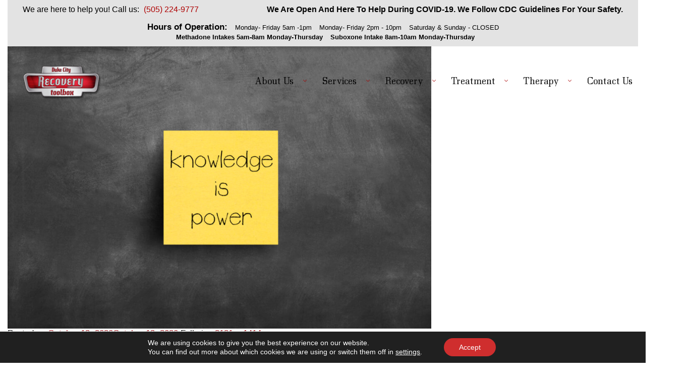

--- FILE ---
content_type: text/html; charset=UTF-8
request_url: https://www.dukecityrecovery.com/card-smart-drug-smart/sticky-note-on-blackboard-knowledge-is-power/
body_size: 13755
content:
<!DOCTYPE html>
<html dir="ltr" lang="en-US" prefix="og: https://ogp.me/ns#" class="no-js">
<head>
<!-- Google tag (gtag.js) -->
<script async src="https://www.googletagmanager.com/gtag/js?id=G-J4BWS4KG78"></script>
<script>
  window.dataLayer = window.dataLayer || [];
  function gtag(){dataLayer.push(arguments);}
  gtag('js', new Date());

  gtag('config', 'G-J4BWS4KG78');
</script>
	<meta charset="UTF-8">
	<meta name="viewport" content="width=device-width, initial-scale=1">
	<link rel="profile" href="https://gmpg.org/xfn/11">
		
<!-- MapPress Easy Google Maps Version:2.95.3 (https://www.mappresspro.com) -->
<script>(function(html){html.className = html.className.replace(/\bno-js\b/,'js')})(document.documentElement);</script>
<title>| Duke City Recovery</title>

		<!-- All in One SEO 4.9.3 - aioseo.com -->
	<meta name="robots" content="max-image-preview:large" />
	<meta name="author" content="admin"/>
	<link rel="canonical" href="https://www.dukecityrecovery.com/card-smart-drug-smart/sticky-note-on-blackboard-knowledge-is-power/" />
	<meta name="generator" content="All in One SEO (AIOSEO) 4.9.3" />
		<meta property="og:locale" content="en_US" />
		<meta property="og:site_name" content="Duke City Recovery | Re-tooling Lives &amp;  Restoring Souls" />
		<meta property="og:type" content="article" />
		<meta property="og:title" content="| Duke City Recovery" />
		<meta property="og:url" content="https://www.dukecityrecovery.com/card-smart-drug-smart/sticky-note-on-blackboard-knowledge-is-power/" />
		<meta property="article:published_time" content="2020-10-12T17:20:54+00:00" />
		<meta property="article:modified_time" content="2020-10-12T17:21:16+00:00" />
		<meta property="article:publisher" content="https://www.facebook.com/DukeCityRecoveryToolbox/" />
		<meta name="twitter:card" content="summary" />
		<meta name="twitter:title" content="| Duke City Recovery" />
		<script type="application/ld+json" class="aioseo-schema">
			{"@context":"https:\/\/schema.org","@graph":[{"@type":"BreadcrumbList","@id":"https:\/\/www.dukecityrecovery.com\/card-smart-drug-smart\/sticky-note-on-blackboard-knowledge-is-power\/#breadcrumblist","itemListElement":[{"@type":"ListItem","@id":"https:\/\/www.dukecityrecovery.com#listItem","position":1,"name":"Home","item":"https:\/\/www.dukecityrecovery.com"},{"@type":"ListItem","@id":"https:\/\/www.dukecityrecovery.com\/card-smart-drug-smart\/sticky-note-on-blackboard-knowledge-is-power\/#listItem","position":2,"previousItem":{"@type":"ListItem","@id":"https:\/\/www.dukecityrecovery.com#listItem","name":"Home"}}]},{"@type":"ItemPage","@id":"https:\/\/www.dukecityrecovery.com\/card-smart-drug-smart\/sticky-note-on-blackboard-knowledge-is-power\/#itempage","url":"https:\/\/www.dukecityrecovery.com\/card-smart-drug-smart\/sticky-note-on-blackboard-knowledge-is-power\/","name":"| Duke City Recovery","inLanguage":"en-US","isPartOf":{"@id":"https:\/\/www.dukecityrecovery.com\/#website"},"breadcrumb":{"@id":"https:\/\/www.dukecityrecovery.com\/card-smart-drug-smart\/sticky-note-on-blackboard-knowledge-is-power\/#breadcrumblist"},"author":{"@id":"https:\/\/www.dukecityrecovery.com\/author\/admin\/#author"},"creator":{"@id":"https:\/\/www.dukecityrecovery.com\/author\/admin\/#author"},"datePublished":"2020-10-12T17:20:54+00:00","dateModified":"2020-10-12T17:21:16+00:00"},{"@type":"Organization","@id":"https:\/\/www.dukecityrecovery.com\/#organization","name":"Duke City Recovery Toolbox","description":"Re-tooling Lives &  Restoring Souls","url":"https:\/\/www.dukecityrecovery.com\/","telephone":"+15052249777","logo":{"@type":"ImageObject","url":"https:\/\/www.dukecityrecovery.com\/wp-content\/uploads\/2021\/01\/Duke-City-Logo.png","@id":"https:\/\/www.dukecityrecovery.com\/card-smart-drug-smart\/sticky-note-on-blackboard-knowledge-is-power\/#organizationLogo","width":112,"height":112},"image":{"@id":"https:\/\/www.dukecityrecovery.com\/card-smart-drug-smart\/sticky-note-on-blackboard-knowledge-is-power\/#organizationLogo"},"sameAs":["https:\/\/www.facebook.com\/DukeCityRecoveryToolbox\/"]},{"@type":"Person","@id":"https:\/\/www.dukecityrecovery.com\/author\/admin\/#author","url":"https:\/\/www.dukecityrecovery.com\/author\/admin\/","name":"admin"},{"@type":"WebSite","@id":"https:\/\/www.dukecityrecovery.com\/#website","url":"https:\/\/www.dukecityrecovery.com\/","name":"Duke City Recovery","description":"Re-tooling Lives &  Restoring Souls","inLanguage":"en-US","publisher":{"@id":"https:\/\/www.dukecityrecovery.com\/#organization"}}]}
		</script>
		<!-- All in One SEO -->

<link rel='dns-prefetch' href='//fonts.googleapis.com' />
<link href='https://fonts.gstatic.com' crossorigin rel='preconnect' />
<link rel="alternate" type="application/rss+xml" title="Duke City Recovery &raquo; Feed" href="https://www.dukecityrecovery.com/feed/" />
<link rel="alternate" type="application/rss+xml" title="Duke City Recovery &raquo; Comments Feed" href="https://www.dukecityrecovery.com/comments/feed/" />
<link rel="alternate" title="oEmbed (JSON)" type="application/json+oembed" href="https://www.dukecityrecovery.com/wp-json/oembed/1.0/embed?url=https%3A%2F%2Fwww.dukecityrecovery.com%2Fcard-smart-drug-smart%2Fsticky-note-on-blackboard-knowledge-is-power%2F" />
<link rel="alternate" title="oEmbed (XML)" type="text/xml+oembed" href="https://www.dukecityrecovery.com/wp-json/oembed/1.0/embed?url=https%3A%2F%2Fwww.dukecityrecovery.com%2Fcard-smart-drug-smart%2Fsticky-note-on-blackboard-knowledge-is-power%2F&#038;format=xml" />
<style id='wp-img-auto-sizes-contain-inline-css' type='text/css'>
img:is([sizes=auto i],[sizes^="auto," i]){contain-intrinsic-size:3000px 1500px}
/*# sourceURL=wp-img-auto-sizes-contain-inline-css */
</style>
<style id='wp-emoji-styles-inline-css' type='text/css'>

	img.wp-smiley, img.emoji {
		display: inline !important;
		border: none !important;
		box-shadow: none !important;
		height: 1em !important;
		width: 1em !important;
		margin: 0 0.07em !important;
		vertical-align: -0.1em !important;
		background: none !important;
		padding: 0 !important;
	}
/*# sourceURL=wp-emoji-styles-inline-css */
</style>
<link rel='stylesheet' id='mappress-css' href='https://www.dukecityrecovery.com/wp-content/plugins/mappress-google-maps-for-wordpress/css/mappress.css' type='text/css' media='all' />
<link rel='stylesheet' id='twentysixteen-fonts-css' href='https://fonts.googleapis.com/css?family=Merriweather%3A400%2C700%2C900%2C400italic%2C700italic%2C900italic%7CMontserrat%3A400%2C700%7CInconsolata%3A400&#038;subset=latin%2Clatin-ext' type='text/css' media='all' />
<link rel='stylesheet' id='genericons-css' href='https://www.dukecityrecovery.com/wp-content/themes/dukecity/genericons/genericons.css' type='text/css' media='all' />
<link rel='stylesheet' id='twentysixteen-style-css' href='https://www.dukecityrecovery.com/wp-content/themes/dukecity/style.css' type='text/css' media='all' />
<link rel='stylesheet' id='twentysixteen-block-style-css' href='https://www.dukecityrecovery.com/wp-content/themes/dukecity/css/blocks.css' type='text/css' media='all' />
<link rel='stylesheet' id='wp-pagenavi-css' href='https://www.dukecityrecovery.com/wp-content/plugins/wp-pagenavi/pagenavi-css.css' type='text/css' media='all' />
<link rel='stylesheet' id='msl-main-css' href='https://www.dukecityrecovery.com/wp-content/plugins/master-slider/public/assets/css/masterslider.main.css' type='text/css' media='all' />
<link rel='stylesheet' id='msl-custom-css' href='https://www.dukecityrecovery.com/wp-content/uploads/master-slider/custom.css' type='text/css' media='all' />
<link rel='stylesheet' id='moove_gdpr_frontend-css' href='https://www.dukecityrecovery.com/wp-content/plugins/gdpr-cookie-compliance/dist/styles/gdpr-main-nf.css' type='text/css' media='all' />
<style id='moove_gdpr_frontend-inline-css' type='text/css'>
				#moove_gdpr_cookie_modal .moove-gdpr-modal-content .moove-gdpr-tab-main h3.tab-title, 
				#moove_gdpr_cookie_modal .moove-gdpr-modal-content .moove-gdpr-tab-main span.tab-title,
				#moove_gdpr_cookie_modal .moove-gdpr-modal-content .moove-gdpr-modal-left-content #moove-gdpr-menu li a, 
				#moove_gdpr_cookie_modal .moove-gdpr-modal-content .moove-gdpr-modal-left-content #moove-gdpr-menu li button,
				#moove_gdpr_cookie_modal .moove-gdpr-modal-content .moove-gdpr-modal-left-content .moove-gdpr-branding-cnt a,
				#moove_gdpr_cookie_modal .moove-gdpr-modal-content .moove-gdpr-modal-footer-content .moove-gdpr-button-holder a.mgbutton, 
				#moove_gdpr_cookie_modal .moove-gdpr-modal-content .moove-gdpr-modal-footer-content .moove-gdpr-button-holder button.mgbutton,
				#moove_gdpr_cookie_modal .cookie-switch .cookie-slider:after, 
				#moove_gdpr_cookie_modal .cookie-switch .slider:after, 
				#moove_gdpr_cookie_modal .switch .cookie-slider:after, 
				#moove_gdpr_cookie_modal .switch .slider:after,
				#moove_gdpr_cookie_info_bar .moove-gdpr-info-bar-container .moove-gdpr-info-bar-content p, 
				#moove_gdpr_cookie_info_bar .moove-gdpr-info-bar-container .moove-gdpr-info-bar-content p a,
				#moove_gdpr_cookie_info_bar .moove-gdpr-info-bar-container .moove-gdpr-info-bar-content a.mgbutton, 
				#moove_gdpr_cookie_info_bar .moove-gdpr-info-bar-container .moove-gdpr-info-bar-content button.mgbutton,
				#moove_gdpr_cookie_modal .moove-gdpr-modal-content .moove-gdpr-tab-main .moove-gdpr-tab-main-content h1, 
				#moove_gdpr_cookie_modal .moove-gdpr-modal-content .moove-gdpr-tab-main .moove-gdpr-tab-main-content h2, 
				#moove_gdpr_cookie_modal .moove-gdpr-modal-content .moove-gdpr-tab-main .moove-gdpr-tab-main-content h3, 
				#moove_gdpr_cookie_modal .moove-gdpr-modal-content .moove-gdpr-tab-main .moove-gdpr-tab-main-content h4, 
				#moove_gdpr_cookie_modal .moove-gdpr-modal-content .moove-gdpr-tab-main .moove-gdpr-tab-main-content h5, 
				#moove_gdpr_cookie_modal .moove-gdpr-modal-content .moove-gdpr-tab-main .moove-gdpr-tab-main-content h6,
				#moove_gdpr_cookie_modal .moove-gdpr-modal-content.moove_gdpr_modal_theme_v2 .moove-gdpr-modal-title .tab-title,
				#moove_gdpr_cookie_modal .moove-gdpr-modal-content.moove_gdpr_modal_theme_v2 .moove-gdpr-tab-main h3.tab-title, 
				#moove_gdpr_cookie_modal .moove-gdpr-modal-content.moove_gdpr_modal_theme_v2 .moove-gdpr-tab-main span.tab-title,
				#moove_gdpr_cookie_modal .moove-gdpr-modal-content.moove_gdpr_modal_theme_v2 .moove-gdpr-branding-cnt a {
					font-weight: inherit				}
			#moove_gdpr_cookie_modal,#moove_gdpr_cookie_info_bar,.gdpr_cookie_settings_shortcode_content{font-family:inherit}#moove_gdpr_save_popup_settings_button{background-color:#373737;color:#fff}#moove_gdpr_save_popup_settings_button:hover{background-color:#000}#moove_gdpr_cookie_info_bar .moove-gdpr-info-bar-container .moove-gdpr-info-bar-content a.mgbutton,#moove_gdpr_cookie_info_bar .moove-gdpr-info-bar-container .moove-gdpr-info-bar-content button.mgbutton{background-color:#cf2e2e}#moove_gdpr_cookie_modal .moove-gdpr-modal-content .moove-gdpr-modal-footer-content .moove-gdpr-button-holder a.mgbutton,#moove_gdpr_cookie_modal .moove-gdpr-modal-content .moove-gdpr-modal-footer-content .moove-gdpr-button-holder button.mgbutton,.gdpr_cookie_settings_shortcode_content .gdpr-shr-button.button-green{background-color:#cf2e2e;border-color:#cf2e2e}#moove_gdpr_cookie_modal .moove-gdpr-modal-content .moove-gdpr-modal-footer-content .moove-gdpr-button-holder a.mgbutton:hover,#moove_gdpr_cookie_modal .moove-gdpr-modal-content .moove-gdpr-modal-footer-content .moove-gdpr-button-holder button.mgbutton:hover,.gdpr_cookie_settings_shortcode_content .gdpr-shr-button.button-green:hover{background-color:#fff;color:#cf2e2e}#moove_gdpr_cookie_modal .moove-gdpr-modal-content .moove-gdpr-modal-close i,#moove_gdpr_cookie_modal .moove-gdpr-modal-content .moove-gdpr-modal-close span.gdpr-icon{background-color:#cf2e2e;border:1px solid #cf2e2e}#moove_gdpr_cookie_info_bar span.moove-gdpr-infobar-allow-all.focus-g,#moove_gdpr_cookie_info_bar span.moove-gdpr-infobar-allow-all:focus,#moove_gdpr_cookie_info_bar button.moove-gdpr-infobar-allow-all.focus-g,#moove_gdpr_cookie_info_bar button.moove-gdpr-infobar-allow-all:focus,#moove_gdpr_cookie_info_bar span.moove-gdpr-infobar-reject-btn.focus-g,#moove_gdpr_cookie_info_bar span.moove-gdpr-infobar-reject-btn:focus,#moove_gdpr_cookie_info_bar button.moove-gdpr-infobar-reject-btn.focus-g,#moove_gdpr_cookie_info_bar button.moove-gdpr-infobar-reject-btn:focus,#moove_gdpr_cookie_info_bar span.change-settings-button.focus-g,#moove_gdpr_cookie_info_bar span.change-settings-button:focus,#moove_gdpr_cookie_info_bar button.change-settings-button.focus-g,#moove_gdpr_cookie_info_bar button.change-settings-button:focus{-webkit-box-shadow:0 0 1px 3px #cf2e2e;-moz-box-shadow:0 0 1px 3px #cf2e2e;box-shadow:0 0 1px 3px #cf2e2e}#moove_gdpr_cookie_modal .moove-gdpr-modal-content .moove-gdpr-modal-close i:hover,#moove_gdpr_cookie_modal .moove-gdpr-modal-content .moove-gdpr-modal-close span.gdpr-icon:hover,#moove_gdpr_cookie_info_bar span[data-href]>u.change-settings-button{color:#cf2e2e}#moove_gdpr_cookie_modal .moove-gdpr-modal-content .moove-gdpr-modal-left-content #moove-gdpr-menu li.menu-item-selected a span.gdpr-icon,#moove_gdpr_cookie_modal .moove-gdpr-modal-content .moove-gdpr-modal-left-content #moove-gdpr-menu li.menu-item-selected button span.gdpr-icon{color:inherit}#moove_gdpr_cookie_modal .moove-gdpr-modal-content .moove-gdpr-modal-left-content #moove-gdpr-menu li a span.gdpr-icon,#moove_gdpr_cookie_modal .moove-gdpr-modal-content .moove-gdpr-modal-left-content #moove-gdpr-menu li button span.gdpr-icon{color:inherit}#moove_gdpr_cookie_modal .gdpr-acc-link{line-height:0;font-size:0;color:transparent;position:absolute}#moove_gdpr_cookie_modal .moove-gdpr-modal-content .moove-gdpr-modal-close:hover i,#moove_gdpr_cookie_modal .moove-gdpr-modal-content .moove-gdpr-modal-left-content #moove-gdpr-menu li a,#moove_gdpr_cookie_modal .moove-gdpr-modal-content .moove-gdpr-modal-left-content #moove-gdpr-menu li button,#moove_gdpr_cookie_modal .moove-gdpr-modal-content .moove-gdpr-modal-left-content #moove-gdpr-menu li button i,#moove_gdpr_cookie_modal .moove-gdpr-modal-content .moove-gdpr-modal-left-content #moove-gdpr-menu li a i,#moove_gdpr_cookie_modal .moove-gdpr-modal-content .moove-gdpr-tab-main .moove-gdpr-tab-main-content a:hover,#moove_gdpr_cookie_info_bar.moove-gdpr-dark-scheme .moove-gdpr-info-bar-container .moove-gdpr-info-bar-content a.mgbutton:hover,#moove_gdpr_cookie_info_bar.moove-gdpr-dark-scheme .moove-gdpr-info-bar-container .moove-gdpr-info-bar-content button.mgbutton:hover,#moove_gdpr_cookie_info_bar.moove-gdpr-dark-scheme .moove-gdpr-info-bar-container .moove-gdpr-info-bar-content a:hover,#moove_gdpr_cookie_info_bar.moove-gdpr-dark-scheme .moove-gdpr-info-bar-container .moove-gdpr-info-bar-content button:hover,#moove_gdpr_cookie_info_bar.moove-gdpr-dark-scheme .moove-gdpr-info-bar-container .moove-gdpr-info-bar-content span.change-settings-button:hover,#moove_gdpr_cookie_info_bar.moove-gdpr-dark-scheme .moove-gdpr-info-bar-container .moove-gdpr-info-bar-content button.change-settings-button:hover,#moove_gdpr_cookie_info_bar.moove-gdpr-dark-scheme .moove-gdpr-info-bar-container .moove-gdpr-info-bar-content u.change-settings-button:hover,#moove_gdpr_cookie_info_bar span[data-href]>u.change-settings-button,#moove_gdpr_cookie_info_bar.moove-gdpr-dark-scheme .moove-gdpr-info-bar-container .moove-gdpr-info-bar-content a.mgbutton.focus-g,#moove_gdpr_cookie_info_bar.moove-gdpr-dark-scheme .moove-gdpr-info-bar-container .moove-gdpr-info-bar-content button.mgbutton.focus-g,#moove_gdpr_cookie_info_bar.moove-gdpr-dark-scheme .moove-gdpr-info-bar-container .moove-gdpr-info-bar-content a.focus-g,#moove_gdpr_cookie_info_bar.moove-gdpr-dark-scheme .moove-gdpr-info-bar-container .moove-gdpr-info-bar-content button.focus-g,#moove_gdpr_cookie_info_bar.moove-gdpr-dark-scheme .moove-gdpr-info-bar-container .moove-gdpr-info-bar-content a.mgbutton:focus,#moove_gdpr_cookie_info_bar.moove-gdpr-dark-scheme .moove-gdpr-info-bar-container .moove-gdpr-info-bar-content button.mgbutton:focus,#moove_gdpr_cookie_info_bar.moove-gdpr-dark-scheme .moove-gdpr-info-bar-container .moove-gdpr-info-bar-content a:focus,#moove_gdpr_cookie_info_bar.moove-gdpr-dark-scheme .moove-gdpr-info-bar-container .moove-gdpr-info-bar-content button:focus,#moove_gdpr_cookie_info_bar.moove-gdpr-dark-scheme .moove-gdpr-info-bar-container .moove-gdpr-info-bar-content span.change-settings-button.focus-g,span.change-settings-button:focus,button.change-settings-button.focus-g,button.change-settings-button:focus,#moove_gdpr_cookie_info_bar.moove-gdpr-dark-scheme .moove-gdpr-info-bar-container .moove-gdpr-info-bar-content u.change-settings-button.focus-g,#moove_gdpr_cookie_info_bar.moove-gdpr-dark-scheme .moove-gdpr-info-bar-container .moove-gdpr-info-bar-content u.change-settings-button:focus{color:#cf2e2e}#moove_gdpr_cookie_modal .moove-gdpr-branding.focus-g span,#moove_gdpr_cookie_modal .moove-gdpr-modal-content .moove-gdpr-tab-main a.focus-g,#moove_gdpr_cookie_modal .moove-gdpr-modal-content .moove-gdpr-tab-main .gdpr-cd-details-toggle.focus-g{color:#cf2e2e}#moove_gdpr_cookie_modal.gdpr_lightbox-hide{display:none}
/*# sourceURL=moove_gdpr_frontend-inline-css */
</style>
<script type="text/javascript" src="https://www.dukecityrecovery.com/wp-includes/js/jquery/jquery.min.js" id="jquery-core-js"></script>
<script type="text/javascript" src="https://www.dukecityrecovery.com/wp-includes/js/jquery/jquery-migrate.min.js" id="jquery-migrate-js"></script>
<script type="text/javascript" id="analytify-events-tracking-js-extra">
/* <![CDATA[ */
var analytify_events_tracking = {"ajaxurl":"https://www.dukecityrecovery.com/wp-admin/admin-ajax.php","tracking_mode":"gtag","ga_mode":"ga4","tracking_code":"G-J4BWS4KG78","is_track_user":"1","root_domain":"dukecityrecovery.com","affiliate_link":[{"path":"","label":""}],"download_extension":"zip|mp3*|mpe*g|pdf|docx*|pptx*|xlsx*|rar*","anchor_tracking":"on"};
//# sourceURL=analytify-events-tracking-js-extra
/* ]]> */
</script>
<script type="text/javascript" src="https://www.dukecityrecovery.com/wp-content/plugins/wp-analytify-pro/inc/modules/events-tracking/assets/js/analytify-events-tracking.min.js" id="analytify-events-tracking-js"></script>
<script type="text/javascript" src="https://www.dukecityrecovery.com/wp-content/themes/dukecity/js/keyboard-image-navigation.js" id="twentysixteen-keyboard-image-navigation-js"></script>
<link rel="https://api.w.org/" href="https://www.dukecityrecovery.com/wp-json/" /><link rel="alternate" title="JSON" type="application/json" href="https://www.dukecityrecovery.com/wp-json/wp/v2/media/2679" /><link rel="EditURI" type="application/rsd+xml" title="RSD" href="https://www.dukecityrecovery.com/xmlrpc.php?rsd" />
<meta name="generator" content="WordPress 6.9" />
<link rel='shortlink' href='https://www.dukecityrecovery.com/?p=2679' />
<script>var ms_grabbing_curosr = 'https://www.dukecityrecovery.com/wp-content/plugins/master-slider/public/assets/css/common/grabbing.cur', ms_grab_curosr = 'https://www.dukecityrecovery.com/wp-content/plugins/master-slider/public/assets/css/common/grab.cur';</script>
<meta name="generator" content="MasterSlider 3.11.0 - Responsive Touch Image Slider | avt.li/msf" />
<!-- This code is added by Analytify (8.0.1) https://analytify.io/ !-->
						<script async src="https://www.googletagmanager.com/gtag/js?id=G-J4BWS4KG78"></script>
			<script>
			window.dataLayer = window.dataLayer || [];
			function gtag(){dataLayer.push(arguments);}
			gtag('js', new Date());

			const configuration = {"anonymize_ip":"false","forceSSL":"false","allow_display_features":"true","debug_mode":true};
			const gaID = 'G-J4BWS4KG78';

			
			gtag('config', gaID, configuration);

			
			</script>

			<!-- This code is added by Analytify (8.0.1) !--><link rel="icon" href="https://www.dukecityrecovery.com/wp-content/uploads/2017/02/DukeLogo-150x150.jpg" sizes="32x32" />
<link rel="icon" href="https://www.dukecityrecovery.com/wp-content/uploads/2017/02/DukeLogo.jpg" sizes="192x192" />
<link rel="apple-touch-icon" href="https://www.dukecityrecovery.com/wp-content/uploads/2017/02/DukeLogo.jpg" />
<meta name="msapplication-TileImage" content="https://www.dukecityrecovery.com/wp-content/uploads/2017/02/DukeLogo.jpg" />
	<link rel="shortcut icon" type="image/png" href="https://www.dukecityrecovery.com/wp-content/themes/dukecity/images/favicon.png" />
	<link rel="stylesheet" href="https://www.dukecityrecovery.com/wp-content/themes/dukecity/bootstrap/css/style.css" type="text/css" media="screen">
	<link rel="stylesheet" href="https://www.dukecityrecovery.com/wp-content/themes/dukecity/bootstrap/css/bootstrap.css" type="text/css" media="screen">
	<link rel="stylesheet" href="https://www.dukecityrecovery.com/wp-content/themes/dukecity/bootstrap/css/bootstrap-grid.css" type="text/css" media="screen">
	<!--slide right menu slider-->
	<link rel="stylesheet" type="text/css" href="https://www.dukecityrecovery.com/wp-content/themes/dukecity/bootstrap/css/jquery.mmenu.all.css" />
	<link rel="stylesheet" type="text/css" href="https://www.dukecityrecovery.com/wp-content/themes/dukecity/bootstrap/css/font-awesome.min.css">
<link rel='stylesheet' id='hmenu_userstyles-css' href='https://www.dukecityrecovery.com/wp-content/plugins/hmenu/assets/css/frontend_styles.css' type='text/css' media='all' />
<link rel='stylesheet' id='hmenu_backendiconsocial-css' href='https://www.dukecityrecovery.com/wp-content/plugins/hmenu/_static_fonts/hero_static_fonts.css' type='text/css' media='all' />
</head>

<body class="attachment wp-singular attachment-template-default single single-attachment postid-2679 attachmentid-2679 attachment-jpeg wp-embed-responsive wp-theme-dukecity _masterslider _ms_version_3.11.0">
<div class="iphone">
 <nav id="menu" class="mm-menu mm-offcanvas mm-right">
 <ul id="menu-top-menu" class="menu"><li id="menu-item-2343" class="menu-item menu-item-type-custom menu-item-object-custom menu-item-home menu-item-2343"><a href="http://www.dukecityrecovery.com/">See the HERO menu</a></li>
</ul> </nav>
</div>
<!--iphone menu-->
<div class="container">
<div class="topbar">
<div class="row">
<div class="col-lg-4">
<div class="ltxt">We are here to help you! Call us:<span>(505) 224-9777</span></div>
</div>
<div class="col-lg-8">
<div class="rtxt">We are open and here to help during COVID-19.  We follow CDC guidelines for your safety.</div>
</div>
<div class="hours"><strong>Hours of Operation:</strong>
<span>Monday- Friday 5am -1pm </span>
<span>Monday- Friday 2pm - 10pm</span>
	<span>Saturday & Sunday - CLOSED</span>
	</br>
<span><strong>Methadone Intakes 5am-8am Monday-Thursday</strong></span>
	<span><strong>Suboxone Intake 8am-10am Monday-Thursday</strong></span>


</div>
</div>
</div>

<div class="topone">
<div class="container">
<div class="row">

<div class="col-lg-12">
		
				<script type="text/javascript">
					var ajax_url = "https://www.dukecityrecovery.com/wp-admin/admin-ajax.php";
					var hmenu_url = "https://www.dukecityrecovery.com/wp-content/plugins/hmenu/";
				</script>
			 <script type="text/javascript"> jQuery(function(){ hmenu_activate_menu('1','https://www.dukecityrecovery.com/card-smart-drug-smart/sticky-note-on-blackboard-knowledge-is-power/'); }); </script> <link rel="stylesheet" property="stylesheet" id="hmenu-1-general-css" href="https://www.dukecityrecovery.com/wp-content/plugins/hmenu//_frontend_files/_menu_1/_css/hero_menu_styles.css" type="text/css" media="all"><link href="https://fonts.googleapis.com/css?family=Open+Sans" rel="stylesheet" type="text/css"><div class="hmenu_wrapper_state_1"><div id="hmenu_load_1" style="display:none" class="hmenu_load_menu hmenu_unique_menu_1" data-menu-id="1"> <!-- BEGIN: MAIN --> <div id="hmenu_holder_1" class="hmenu_main_holder hmenu_main_bg_color" data-sticky="yes" data-activate="80" data-height="60"> <!-- BEGIN: INNER --> <div class="hmenu_inner_holder"> <div class="menu_responsive_label">Menu</div> <!-- BEGIN: LEFT --> <div class="hmenu_left"> <!-- BEGIN: LOGO --> <div class="hmenu_logo"> <a href="http://www.dukecityrecovery.com" target="_self"> <img class="logo_main" alt="" src="https://www.dukecityrecovery.com/wp-content/uploads/2017/02/DukeLogo-1.png"> <img class="logo_sticky" alt="" src="https://www.dukecityrecovery.com/wp-content/uploads/2017/02/DukeLogo.png"> <img class="logo_mobile" alt="" src="https://www.dukecityrecovery.com/wp-content/uploads/2017/02/DukeLogo.png"> </a> </div> <div class="hmenu_grp_devider"></div> <!-- END: LOGO --> </div> <!-- END: LEFT --> <!-- BEGIN: CENTER --> <div class="hmenu_center"> <!-- BEGIN: NAV --> <div class="hmenu_navigation_holder"> <ul class="hmenu_navigation_root hmenu_hover_color hmenu_full_hover"><li class=""><a title="" href="https://www.dukecityrecovery.com/about-us/" target="_self" ><div class="hmenu_wrap hmenu_nav_uni_13 icon_hero_default_thin_e600"><span>About Us</span></div></a><div class="hmenu_item_devider"></div><div class="hmenu_submenu hmenu_sub " data-menu-level="0"><ul class="hmenu_navigation_root "><li class=""><a href="https://www.dukecityrecovery.com/careers/" target="_self" title="" ><div class="hmenu_no_sub hmenu_wrap hmenu_nav_uni_78"><span>Career Opportunities</span></div></a></li><li class=""><a title="" href="https://www.dukecityrecovery.com/philosophy/" target="_self" ><div class="hmenu_wrap hmenu_nav_uni_87 icon_hero_default_thin_e602"><span>Our Philosophy</span></div></a><div class="hmenu_submenu hmenu_sub " data-menu-level="1"><ul class="hmenu_navigation_root "><li class=""><a href="https://www.dukecityrecovery.com/groups/" target="_self" title="" ><div class="hmenu_no_sub hmenu_wrap hmenu_nav_uni_88"><span>Groups</span></div></a></li><li class=""><a href="https://www.dukecityrecovery.com/healing/" target="_self" title="" ><div class="hmenu_no_sub hmenu_wrap hmenu_nav_uni_89"><span>Healing</span></div></a></li><li class=""><a href="https://www.dukecityrecovery.com/narcan-training/" target="_self" title="" ><div class="hmenu_no_sub hmenu_wrap hmenu_nav_uni_90"><span>Narcan Training</span></div></a></li><li class=""><a href="https://www.dukecityrecovery.com/physicians/" target="_self" title="" ><div class="hmenu_no_sub hmenu_wrap hmenu_nav_uni_91"><span>Physicians</span></div></a></li></ul></div></li><li class=""><a title="" href="https://www.dukecityrecovery.com/category/blog/" target="_self" ><div class="hmenu_wrap hmenu_nav_uni_38 icon_hero_default_thin_e602"><span>Blog</span></div></a><div class="hmenu_submenu hmenu_sub " data-menu-level="1"><ul class="hmenu_navigation_root "><li class=""><a href="https://www.dukecityrecovery.com/category/clinical-news/" target="_self" title="" ><div class="hmenu_no_sub hmenu_wrap hmenu_nav_uni_39"><span>Clinical News</span></div></a></li><li class=""><a href="https://www.dukecityrecovery.com/category/company-news/" target="_self" title="" ><div class="hmenu_no_sub hmenu_wrap hmenu_nav_uni_9"><span>Company News</span></div></a></li><li class=""><a href="https://www.dukecityrecovery.com/category/medical-news/" target="_self" title="" ><div class="hmenu_no_sub hmenu_wrap hmenu_nav_uni_40"><span>Medical News</span></div></a></li><li class=""><a href="https://www.dukecityrecovery.com/category/side-stories/" target="_self" title="" ><div class="hmenu_no_sub hmenu_wrap hmenu_nav_uni_41"><span>Side Stories</span></div></a></li></ul></div></li></ul></div></li><li class="hmenu_mega_li "><a href="http://www.dukecityrecovery.com/services/" target="_self" title=""><div class="hmenu_wrap hmenu_nav_uni_158 hmenu_mega_menu icon_hero_default_thin_e600"><span>Services</span></div></a><div class="hmenu_item_devider"></div> <!-- BEGIN: MEGA --> <div class="hmenu_submenu hmenu_mega_sub hmenu_drop_devider" > <!-- MEGA SUB --> <div class="hmenu_mega_inner"> <!-- BEGIN: COL --> <div class="hmenu_col_4 " data-type="list" data-id="20"> <div class="hmenu_inner_col hmenu_col_load"> <a href="https://www.dukecityrecovery.com/services/addiction/" target="_self" id="hmenu_list_item_uni_87" class="hmenu_list_item hmenu_item_0 " style="color:#CCC; font-size:20px"><div class="hmenu_list_content"><h3>Addiction Recovery</h3></div></a><a href="https://www.dukecityrecovery.com/services/alcohol/" target="_self" id="hmenu_list_item_uni_88" class="hmenu_list_item hmenu_item_1 " style="color:#CCC; font-size:20px"><div class="hmenu_list_content"><h3>Alcohol Abuse</h3></div></a><a href="https://www.dukecityrecovery.com/services/behavioral-therapy/" target="_self" id="hmenu_list_item_uni_89" class="hmenu_list_item hmenu_item_2 " style="color:#CCC; font-size:20px"><div class="hmenu_list_content"><h3>Behavioral Therapy</h3></div></a><a href="https://www.dukecityrecovery.com/services/diagnosis/" target="_self" id="hmenu_list_item_uni_90" class="hmenu_list_item hmenu_item_3 " style="color:#CCC; font-size:20px"><div class="hmenu_list_content"><h3>Diagnosis</h3></div></a><a href="https://www.dukecityrecovery.com/services/abuse/" target="_self" id="hmenu_list_item_uni_91" class="hmenu_list_item hmenu_item_4 " style="color:#CCC; font-size:20px"><div class="hmenu_list_content"><h3>Drug Abuse</h3></div></a><a href="https://www.dukecityrecovery.com/services/long-term/" target="_self" id="hmenu_list_item_uni_92" class="hmenu_list_item hmenu_item_5 " style="color:#CCC; font-size:20px"><div class="hmenu_list_content"><h3>Long-Term Treatment</h3></div></a> </div> <div class="hmenu_col_devider"></div> </div> <!-- END: COL --><!-- BEGIN: COL --> <div class="hmenu_col_4 " data-type="list" data-id="21"> <div class="hmenu_inner_col hmenu_col_load"> <a href="https://www.dukecityrecovery.com/services/medical/" target="_self" id="hmenu_list_item_uni_93" class="hmenu_list_item hmenu_item_0 " style="color:#CCC; font-size:20px"><div class="hmenu_list_content"><h3>Medical Services</h3></div></a><a href="https://www.dukecityrecovery.com/services/pharmacy/" target="_self" id="hmenu_list_item_uni_94" class="hmenu_list_item hmenu_item_1 " style="color:#CCC; font-size:20px"><div class="hmenu_list_content"><h3>Pharmaceutical Pickup</h3></div></a><a href="https://www.dukecityrecovery.com/services/outpatient-treatment/" target="_self" id="hmenu_list_item_uni_95" class="hmenu_list_item hmenu_item_2 " style="color:#CCC; font-size:20px"><div class="hmenu_list_content"><h3>Outpatient Treatment</h3></div></a><a href="https://www.dukecityrecovery.com/services/parole-treatment/" target="_self" id="hmenu_list_item_uni_96" class="hmenu_list_item hmenu_item_3 " style="color:#CCC; font-size:20px"><div class="hmenu_list_content"><h3>Parole Department Support</h3></div></a><a href="https://www.dukecityrecovery.com/services/short-term/" target="_self" id="hmenu_list_item_uni_97" class="hmenu_list_item hmenu_item_4 " style="color:#CCC; font-size:20px"><div class="hmenu_list_content"><h3>Short-Term Treatment</h3></div></a><a href="https://www.dukecityrecovery.com/services/addiction-signs/" target="_self" id="hmenu_list_item_uni_98" class="hmenu_list_item hmenu_item_5 " style="color:#CCC; font-size:20px"><div class="hmenu_list_content"><h3>Signs of Addiction</h3></div></a> </div> <div class="hmenu_col_devider"></div> </div> <!-- END: COL --><!-- BEGIN: COL --> <div class="hmenu_col_4 " data-type="list" data-id="22"> <div class="hmenu_inner_col hmenu_col_load"> <a href="https://www.dukecityrecovery.com/services/telemedicine/" target="_self" id="hmenu_list_item_uni_99" class="hmenu_list_item hmenu_item_0 " style="color:#CCC; font-size:20px"><div class="hmenu_list_content"><h3>Telemedicine</h3></div></a><a href="https://www.dukecityrecovery.com/services/terms/" target="_self" id="hmenu_list_item_uni_100" class="hmenu_list_item hmenu_item_1 " style="color:#CCC; font-size:20px"><div class="hmenu_list_content"><h3>Treatment Terms</h3></div></a><a href="https://www.dukecityrecovery.com/services/va-treatment/" target="_self" id="hmenu_list_item_uni_101" class="hmenu_list_item hmenu_item_2 " style="color:#CCC; font-size:20px"><div class="hmenu_list_content"><h3>VA Substance Abuse</h3></div></a><a href="https://www.dukecityrecovery.com/about-narcan/" target="_self" id="hmenu_list_item_uni_102" class="hmenu_list_item hmenu_item_3 " style="color:#CCC; font-size:20px"><div class="hmenu_list_content"><h3>About Narcan</h3></div></a> </div> <div class="hmenu_col_devider"></div> </div> <!-- END: COL --> </div> </div> <!-- END: MEGA --> </li><li class=""><a title="" href="https://www.dukecityrecovery.com/recovery/" target="_self" ><div class="hmenu_wrap hmenu_nav_uni_117 icon_hero_default_thin_e600"><span>Recovery</span></div></a><div class="hmenu_item_devider"></div><div class="hmenu_submenu hmenu_sub " data-menu-level="0"><ul class="hmenu_navigation_root "><li class=""><a href="https://www.dukecityrecovery.com/recovery/detox/" target="_self" title="" ><div class="hmenu_no_sub hmenu_wrap hmenu_nav_uni_118"><span>Detox Support</span></div></a></li><li class=""><a href="https://www.dukecityrecovery.com/recovery/peer-support/" target="_self" title="" ><div class="hmenu_no_sub hmenu_wrap hmenu_nav_uni_119"><span>Peer Support Specialists</span></div></a></li><li class=""><a href="https://www.dukecityrecovery.com/recovery/relapse-prevention/" target="_self" title="" ><div class="hmenu_no_sub hmenu_wrap hmenu_nav_uni_120"><span>Relapse Prevention</span></div></a></li><li class=""><a href="https://www.dukecityrecovery.com/recovery/programs/" target="_self" title="" ><div class="hmenu_no_sub hmenu_wrap hmenu_nav_uni_121"><span>Substance Abuse Programs</span></div></a></li><li class=""><a href="https://www.dukecityrecovery.com/recovery/what-to-expect/" target="_self" title="" ><div class="hmenu_no_sub hmenu_wrap hmenu_nav_uni_122"><span>Support</span></div></a></li><li class=""><a href="https://www.dukecityrecovery.com/recovery/triggers/" target="_self" title="" ><div class="hmenu_no_sub hmenu_wrap hmenu_nav_uni_123"><span>Recognizing Triggers</span></div></a></li><li class=""><a href="https://www.dukecityrecovery.com/recovery/overcoming-addiction/" target="_self" title="" ><div class="hmenu_no_sub hmenu_wrap hmenu_nav_uni_124"><span>Overcoming Addiction</span></div></a></li><li class=""><a href="https://www.dukecityrecovery.com/recovery/steps/" target="_self" title="" ><div class="hmenu_no_sub hmenu_wrap hmenu_nav_uni_125"><span>Steps to Recovery</span></div></a></li><li class=""><a title="" href="https://www.dukecityrecovery.com/risks/" target="_self" ><div class="hmenu_wrap hmenu_nav_uni_126 icon_hero_default_thin_e602"><span>Health Risks</span></div></a><div class="hmenu_submenu hmenu_sub " data-menu-level="1"><ul class="hmenu_navigation_root "><li class=""><a href="https://www.dukecityrecovery.com/risks/prenatal/" target="_self" title="" ><div class="hmenu_no_sub hmenu_wrap hmenu_nav_uni_127"><span>Prenatal Substance Abuse</span></div></a></li><li class=""><a href="https://www.dukecityrecovery.com/risks/cold-turkey/" target="_self" title="" ><div class="hmenu_no_sub hmenu_wrap hmenu_nav_uni_128"><span>Quitting Cold Turkey</span></div></a></li><li class=""><a href="https://www.dukecityrecovery.com/risks/genetics/" target="_self" title="" ><div class="hmenu_no_sub hmenu_wrap hmenu_nav_uni_129"><span>Genetics</span></div></a></li><li class=""><a href="https://www.dukecityrecovery.com/risks/chronic-relapsing/" target="_self" title="" ><div class="hmenu_no_sub hmenu_wrap hmenu_nav_uni_130"><span>Relapsing</span></div></a></li><li class=""><a href="https://www.dukecityrecovery.com/risks/withdrawals/" target="_self" title="" ><div class="hmenu_no_sub hmenu_wrap hmenu_nav_uni_131"><span>Withdrawal Dangers</span></div></a></li></ul></div></li></ul></div></li><li class="hmenu_mega_li "><a href="http://www.dukecityrecovery.com/treatment/" target="_self" title=""><div class="hmenu_wrap hmenu_nav_uni_159 hmenu_mega_menu icon_hero_default_thin_e600"><span>Treatment</span></div></a><div class="hmenu_item_devider"></div> <!-- BEGIN: MEGA --> <div class="hmenu_submenu hmenu_mega_sub hmenu_drop_devider" > <!-- MEGA SUB --> <div class="hmenu_mega_inner"> <!-- BEGIN: COL --> <div class="hmenu_col_3 " data-type="list" data-id="23"> <div class="hmenu_inner_col hmenu_col_load"> <a href="https://www.dukecityrecovery.com/treatment/alcohol/" target="_self" id="hmenu_list_item_uni_104" class="hmenu_list_item hmenu_item_0 " style="color:#CCC; font-size:20px"><div class="hmenu_list_content"><h3>Alcohol Addiction</h3></div></a><a href="https://www.dukecityrecovery.com/treatment/assisted/" target="_self" id="hmenu_list_item_uni_105" class="hmenu_list_item hmenu_item_1 " style="color:#CCC; font-size:20px"><div class="hmenu_list_content"><h3>Assisted Treatment</h3></div></a><a href="https://www.dukecityrecovery.com/treatment/drug-addiction/" target="_self" id="hmenu_list_item_uni_106" class="hmenu_list_item hmenu_item_2 " style="color:#CCC; font-size:20px"><div class="hmenu_list_content"><h3>Drug Addiction</h3></div></a><a href="https://www.dukecityrecovery.com/treatment/drug-prevention/" target="_self" id="hmenu_list_item_uni_107" class="hmenu_list_item hmenu_item_3 " style="color:#CCC; font-size:20px"><div class="hmenu_list_content"><h3>Drug Prevention</h3></div></a><a href="https://www.dukecityrecovery.com/treatment/heroin/" target="_self" id="hmenu_list_item_uni_108" class="hmenu_list_item hmenu_item_4 " style="color:#CCC; font-size:20px"><div class="hmenu_list_content"><h3>Heroin Addiction</h3></div></a><a href="https://www.dukecityrecovery.com/treatment/hydrocodone/" target="_self" id="hmenu_list_item_uni_109" class="hmenu_list_item hmenu_item_5 " style="color:#CCC; font-size:20px"><div class="hmenu_list_content"><h3>Hydrocodone Addiction</h3></div></a> </div> <div class="hmenu_col_devider"></div> </div> <!-- END: COL --><!-- BEGIN: COL --> <div class="hmenu_col_3 " data-type="list" data-id="24"> <div class="hmenu_inner_col hmenu_col_load"> <a href="https://www.dukecityrecovery.com/treatment/methadone-treatment/" target="_self" id="hmenu_list_item_uni_110" class="hmenu_list_item hmenu_item_0 " style="color:#CCC; font-size:20px"><div class="hmenu_list_content"><h3>Methadone Treatment</h3></div></a><a href="https://www.dukecityrecovery.com/treatment/myths-facts/" target="_self" id="hmenu_list_item_uni_111" class="hmenu_list_item hmenu_item_1 " style="color:#CCC; font-size:20px"><div class="hmenu_list_content"><h3>Myths & Facts</h3></div></a><a href="https://www.dukecityrecovery.com/treatment/opioid-dependency/" target="_self" id="hmenu_list_item_uni_112" class="hmenu_list_item hmenu_item_2 " style="color:#CCC; font-size:20px"><div class="hmenu_list_content"><h3>Opioid Addiction</h3></div></a><a href="https://www.dukecityrecovery.com/treatment/outpatient-benefits/" target="_self" id="hmenu_list_item_uni_113" class="hmenu_list_item hmenu_item_3 " style="color:#CCC; font-size:20px"><div class="hmenu_list_content"><h3>Outpatient Treatment Benefits</h3></div></a><a href="https://www.dukecityrecovery.com/treatment/oxycodone/" target="_self" id="hmenu_list_item_uni_114" class="hmenu_list_item hmenu_item_4 " style="color:#CCC; font-size:20px"><div class="hmenu_list_content"><h3>Oxycodone Addiction</h3></div></a> </div> <div class="hmenu_col_devider"></div> </div> <!-- END: COL --><!-- BEGIN: COL --> <div class="hmenu_col_3 " data-type="list" data-id="25"> <div class="hmenu_inner_col hmenu_col_load"> <a href="https://www.dukecityrecovery.com/treatment/pain/" target="_self" id="hmenu_list_item_uni_115" class="hmenu_list_item hmenu_item_0 " style="color:#CCC; font-size:20px"><div class="hmenu_list_content"><h3>Pain</h3></div></a><a href="https://www.dukecityrecovery.com/treatment/pills/" target="_self" id="hmenu_list_item_uni_116" class="hmenu_list_item hmenu_item_1 " style="color:#CCC; font-size:20px"><div class="hmenu_list_content"><h3>Pill Addiction</h3></div></a><a href="https://www.dukecityrecovery.com/treatment/pain-killers/" target="_self" id="hmenu_list_item_uni_117" class="hmenu_list_item hmenu_item_2 " style="color:#CCC; font-size:20px"><div class="hmenu_list_content"><h3>Pain Killer Addiction</h3></div></a><a href="https://www.dukecityrecovery.com/treatment/percocet/" target="_self" id="hmenu_list_item_uni_118" class="hmenu_list_item hmenu_item_3 " style="color:#CCC; font-size:20px"><div class="hmenu_list_content"><h3>Percocet Addiction</h3></div></a><a href="https://www.dukecityrecovery.com/treatment/substance-dependency/" target="_self" id="hmenu_list_item_uni_119" class="hmenu_list_item hmenu_item_4 " style="color:#CCC; font-size:20px"><div class="hmenu_list_content"><h3>Substance Abuse Dependency</h3></div></a> </div> <div class="hmenu_col_devider"></div> </div> <!-- END: COL --><!-- BEGIN: COL --> <div class="hmenu_col_3 " data-type="list" data-id="26"> <div class="hmenu_inner_col hmenu_col_load"> <a href="https://www.dukecityrecovery.com/medications/" target="_self" id="hmenu_list_item_uni_120" class="hmenu_list_item hmenu_item_0 " style="color:#CCC; font-size:20px"><div class="hmenu_list_content"><h3>Medications</h3></div></a><a href="https://www.dukecityrecovery.com/medications/alcohol/" target="_self" id="hmenu_list_item_uni_122" class="hmenu_list_item hmenu_item_1 " style="color:#CCC; font-size:20px"><div class="hmenu_list_content"><h3>Alcohol & Medications</h3></div></a><a href="https://www.dukecityrecovery.com/medications/combining-sedatives/" target="_self" id="hmenu_list_item_uni_123" class="hmenu_list_item hmenu_item_2 " style="color:#CCC; font-size:20px"><div class="hmenu_list_content"><h3>Combining Sedatives</h3></div></a><a href="https://www.dukecityrecovery.com/medications/methadone/" target="_self" id="hmenu_list_item_uni_124" class="hmenu_list_item hmenu_item_3 " style="color:#CCC; font-size:20px"><div class="hmenu_list_content"><h3>Methadone</h3></div></a><a href="https://www.dukecityrecovery.com/medications/naltrexone/" target="_self" id="hmenu_list_item_uni_125" class="hmenu_list_item hmenu_item_4 " style="color:#CCC; font-size:20px"><div class="hmenu_list_content"><h3>Naltrexone</h3></div></a><a href="https://www.dukecityrecovery.com/medications/narcan/" target="_self" id="hmenu_list_item_uni_126" class="hmenu_list_item hmenu_item_5 " style="color:#CCC; font-size:20px"><div class="hmenu_list_content"><h3>Narcan</h3></div></a><a href="https://www.dukecityrecovery.com/medications/suboxone/" target="_self" id="hmenu_list_item_uni_127" class="hmenu_list_item hmenu_item_6 " style="color:#CCC; font-size:20px"><div class="hmenu_list_content"><h3>Suboxone</h3></div></a><a href="https://www.dukecityrecovery.com/medications/treatment/" target="_self" id="hmenu_list_item_uni_128" class="hmenu_list_item hmenu_item_7 " style="color:#CCC; font-size:20px"><div class="hmenu_list_content"><h3>Treatment</h3></div></a> </div> <div class="hmenu_col_devider"></div> </div> <!-- END: COL --> </div> </div> <!-- END: MEGA --> </li><li class=""><a title="" href="https://www.dukecityrecovery.com/therapy/" target="_self" ><div class="hmenu_wrap hmenu_nav_uni_149 icon_hero_default_thin_e600"><span>Therapy</span></div></a><div class="hmenu_item_devider"></div><div class="hmenu_submenu hmenu_sub " data-menu-level="0"><ul class="hmenu_navigation_root "><li class=""><a href="https://www.dukecityrecovery.com/therapy/counseling/" target="_self" title="" ><div class="hmenu_no_sub hmenu_wrap hmenu_nav_uni_150"><span>Counseling</span></div></a></li><li class=""><a href="https://www.dukecityrecovery.com/therapy/psychoeducation/" target="_self" title="" ><div class="hmenu_no_sub hmenu_wrap hmenu_nav_uni_151"><span>Family Psychoeducation</span></div></a></li><li class=""><a href="https://www.dukecityrecovery.com/therapy/family-therapy/" target="_self" title="" ><div class="hmenu_no_sub hmenu_wrap hmenu_nav_uni_152"><span>Family Therapy </span></div></a></li><li class=""><a href="https://www.dukecityrecovery.com/therapy/individual-therapy/" target="_self" title="" ><div class="hmenu_no_sub hmenu_wrap hmenu_nav_uni_153"><span>Individual Behavioral Health Therapy</span></div></a></li><li class=""><a href="https://www.dukecityrecovery.com/therapy/interviewing/" target="_self" title="" ><div class="hmenu_no_sub hmenu_wrap hmenu_nav_uni_154"><span>Motivational Interviewing</span></div></a></li><li class=""><a href="https://www.dukecityrecovery.com/therapy/pharmacology/" target="_self" title="" ><div class="hmenu_no_sub hmenu_wrap hmenu_nav_uni_155"><span>Pharmacology Therapy</span></div></a></li><li class=""><a href="https://www.dukecityrecovery.com/therapy/stages/" target="_self" title="" ><div class="hmenu_no_sub hmenu_wrap hmenu_nav_uni_156"><span>Stages of Change</span></div></a></li><li class=""><a href="https://www.dukecityrecovery.com/therapy/weaning-off/" target="_self" title="" ><div class="hmenu_no_sub hmenu_wrap hmenu_nav_uni_157"><span>Weaning Off Addiction</span></div></a></li></ul></div></li><li class=""><a href="https://www.dukecityrecovery.com/contact-us/" target="_self" title="" ><div class="hmenu_no_sub hmenu_wrap hmenu_nav_uni_4"><span>Contact Us</span></div></a><div class="hmenu_item_devider"></div></li></ul> </div> <div class="hmenu_grp_devider"></div> <!-- END: NAV --> </div> <!-- END: CENTER --> <!-- BEGIN: RIGHT --> <div class="hmenu_right"> <!-- BEGIN: TOGGLE --> <div class="hmenu_toggle_holder hmenu_mobile_show" data-toggle="close"> <div class="hmenu_grp_devider"></div> <ul class="hmenu_hover_color"> <li><a><div class="hmenu_wrap icon_hero_default_thin_e645"></div></a></li> </ul> </div> <!-- END: TOGGLE --> </div> <!-- END: RIGHT --> </div> <!-- END: INNER --> <!-- BEGIN: SEARCH FULL INPUT --> <!-- END: SEARCH FULL INPUT --> </div> <!-- END: MAIN --> </div></div>
	 </div>
	 </div>
	 
	 </div>
 </div><!--topbar end -->
	<div id="primary" class="content-area">
		<main id="main" class="site-main" role="main">

			
			<article id="post-2679" class="post-2679 attachment type-attachment status-inherit hentry">

				<nav id="image-navigation" class="navigation image-navigation">
					<div class="nav-links">
						<div class="nav-previous"></div>
						<div class="nav-next"></div>
					</div><!-- .nav-links -->
				</nav><!-- .image-navigation -->

				<header class="entry-header">
									</header><!-- .entry-header -->

				<div class="entry-content">

					<div class="entry-attachment">
						<img width="840" height="560" src="https://www.dukecityrecovery.com/wp-content/uploads/2012/12/GettyImages-1150297496-1024x683.jpg" class="attachment-large size-large" alt="" decoding="async" fetchpriority="high" srcset="https://www.dukecityrecovery.com/wp-content/uploads/2012/12/GettyImages-1150297496-1024x683.jpg 1024w, https://www.dukecityrecovery.com/wp-content/uploads/2012/12/GettyImages-1150297496-300x200.jpg 300w, https://www.dukecityrecovery.com/wp-content/uploads/2012/12/GettyImages-1150297496-768x512.jpg 768w, https://www.dukecityrecovery.com/wp-content/uploads/2012/12/GettyImages-1150297496-1536x1024.jpg 1536w, https://www.dukecityrecovery.com/wp-content/uploads/2012/12/GettyImages-1150297496-2048x1365.jpg 2048w, https://www.dukecityrecovery.com/wp-content/uploads/2012/12/GettyImages-1150297496-1200x800.jpg 1200w" sizes="(max-width: 709px) 85vw, (max-width: 909px) 67vw, (max-width: 1362px) 62vw, 840px" />
						
						</div><!-- .entry-attachment -->

											</div><!-- .entry-content -->

					<footer class="entry-footer">
					<span class="posted-on"><span class="screen-reader-text">Posted on </span><a href="https://www.dukecityrecovery.com/card-smart-drug-smart/sticky-note-on-blackboard-knowledge-is-power/" rel="bookmark"><time class="entry-date published" datetime="2020-10-12T17:20:54+00:00">October 12, 2020</time><time class="updated" datetime="2020-10-12T17:21:16+00:00">October 12, 2020</time></a></span>						<span class="full-size-link"><span class="screen-reader-text">Full size </span><a href="https://www.dukecityrecovery.com/wp-content/uploads/2012/12/GettyImages-1150297496.jpg">2121 &times; 1414</a></span>											</footer><!-- .entry-footer -->
				</article><!-- #post-2679 -->

				
	<nav class="navigation post-navigation" aria-label="Posts">
		<h2 class="screen-reader-text">Post navigation</h2>
		<div class="nav-links"><div class="nav-previous"><a href="https://www.dukecityrecovery.com/card-smart-drug-smart/" rel="prev"><span class="meta-nav">Published in</span><span class="post-title">CARD SMART &#038; DRUG SMART</span></a></div></div>
	</nav>
		</main><!-- .site-main -->
	</div><!-- .content-area -->


	<aside id="secondary" class="sidebar widget-area" role="complementary">
		<section id="custom_html-2" class="widget_text widget widget_custom_html"><div class="textwidget custom-html-widget"><p>	&nbsp;</p>
<center><a href="http://www.dukecityrecovery.com/services/va-treatment/"><img src="https://www.dukecityrecovery.com/wp-content/uploads/2019/06/va-support.jpg" width="100%" alt="">We accept VA patients &amp; benefits</a></center>
<p>	&nbsp;</p>
<center><a href="https://twitter.com/dukecityrecover" target="_blank"><img src="https://www.dukecityrecovery.com/wp-content/uploads/2019/01/twitter.png" width="35px" style="margin-right:20px;margin-top:15px;" alt=""></a><a href="https://www.facebook.com/DukeCityRecoveryToolbox/"  target="_blank"><img src="https://www.dukecityrecovery.com/wp-content/uploads/2019/01/facebook.png" width="35px" style="margin-top:15px;" alt=""></a></center>
<center><img src="https://www.dukecityrecovery.com/wp-content/uploads/2019/08/Gold-Sponsorship-Logo.png" width="80%" alt=""></center></div></section><section id="search-2" class="widget widget_search">
<form role="search" method="get" class="search-form" action="https://www.dukecityrecovery.com/">
	<label>
		<span class="screen-reader-text">Search for:</span>
		<input type="search" class="search-field" placeholder="Search &hellip;" value="" name="s" />
	</label>
	<button type="submit" class="search-submit"><span class="screen-reader-text">Search</span></button>
</form>
</section>
		<section id="recent-posts-2" class="widget widget_recent_entries">
		<h2 class="widget-title">Recent Posts</h2>
		<ul>
											<li>
					<a href="https://www.dukecityrecovery.com/navigating-post-holiday-stress-staying-strong-in-your-recovery-journey/">Navigating Post-Holiday Stress: Staying Strong in Your Recovery Journey</a>
									</li>
											<li>
					<a href="https://www.dukecityrecovery.com/how-to-set-boundaries-for-yourself-without-feeling-guilty/">How to Set Boundaries for Yourself Without Feeling Guilty </a>
									</li>
											<li>
					<a href="https://www.dukecityrecovery.com/navigating-recovery-through-the-fall-embracing-change-and-staying-grounded/">Navigating Recovery Through the Fall: Embracing Change and Staying Grounded</a>
									</li>
					</ul>

		</section>	</aside><!-- .sidebar .widget-area -->
</div>
<div class="footer">
<div class="container">
<div class="row">
<div class="col-lg-7">

<div class="row">
<div class="col-lg-6">
<div class="footerlogo"><a href="https://www.dukecityrecovery.com"><img src="https://www.dukecityrecovery.com/wp-content/themes/dukecity/images/logo.png" alt></a></div>

			<div class="execphpwidget"><p>At <em>Duke City Recovery Toolbox,</em> you receive comprehensive treatment to address your addiction and give you the tools to successfully rebuild your life.</p>
<div class="ficon">
<a href="https://www.facebook.com/DukeCityRecoveryToolbox/" target="_blank"><i class="fa fa-facebook"></i></a>
</div></div>
		</div>
<div class="col-lg-6">
 	<div class="footadress">
	<ul>
				<div class="execphpwidget"><li>
	<div class="addtxt">
	<div class="licon">
	<i class="fa fa-map-marker" aria-hidden="true"></i>
	</div>
	<div class="add-right">
	<p>912 1st Street NW<br>
Albuquerque, NM 87102</p>
	</div>
	</div>
	</li>
	<li>
	<div class="addtxt maildivv">
	<div class="licon">
	<i class="fa fa-envelope" aria-hidden="true"></i>
	</div>
	<div class="add-right">
	<a href="https://www.dukecityrecovery.com/contact-us/">Contact Us</a>
	</div>
	</div>
	</li>
	<li>
	<div class="addtxt phnnum">
	<div class="licon">
	<i class="fa fa-mobile" aria-hidden="true"></i>
	</div>
	<div class="add-right">
	<a href="tel:5052249777">505-224-9777</a>
	</div>
	</div>
	</li></div>
			</ul>
	</div>
</div>
</div>
</div>

<div class="col-lg-5">
			<div class="execphpwidget"><p><iframe src="https://www.google.com/maps/embed?pb=!1m14!1m8!1m3!1d13058.338167743635!2d-106.646366!3d35.092112!3m2!1i1024!2i768!4f13.1!3m3!1m2!1s0x0%3A0xa6c9ac1a523b49cc!2sDuke%20City%20Recovery%20Toolbox!5e0!3m2!1sen!2sus!4v1641315183643!5m2!1sen!2sus" width="600" height="450" style="border:0;" allowfullscreen="" loading="lazy"></iframe></p>
</div>
		
</div>
</div>




</div>

</div>


<div class="copyright">
<p>			<div class="execphpwidget"><p>&copy; Copyright 2026. All Rights Reserved</p>
</div>
		</p>


</div>




<script src="https://www.dukecityrecovery.com/wp-content/themes/dukecity/bootstrap/js/jquery-1.9.1.min.js"></script>
<script type="text/javascript" src="https://www.dukecityrecovery.com/wp-content/themes/dukecity/bootstrap/js/jquery.mmenu.all.min.js"></script>
<script type="text/javascript" >
var shrinkHeader = 100;
  $(window).scroll(function() {
    var scroll = getCurrentScroll();
      if ( scroll >= shrinkHeader ) {
           $('.topone').addClass('shrink');
        }
        else {
            $('.topone').removeClass('shrink');
        }
  });
function getCurrentScroll() {
    return window.pageYOffset || document.documentElement.scrollTop;
    }	



$(function(){
    $("#menu").mmenu({
        "offCanvas": {
            "position": "right"
        }
    });



	  
});

</script>
<!--script async
    src="https://maps.googleapis.com/maps/api/js?key=AIzaSyAj0MslTyZuUVvHqod0Pv2Nv08kYgXbSdM&callback=initMap">
</script-->
<script type="speculationrules">
{"prefetch":[{"source":"document","where":{"and":[{"href_matches":"/*"},{"not":{"href_matches":["/wp-*.php","/wp-admin/*","/wp-content/uploads/*","/wp-content/*","/wp-content/plugins/*","/wp-content/themes/dukecity/*","/*\\?(.+)"]}},{"not":{"selector_matches":"a[rel~=\"nofollow\"]"}},{"not":{"selector_matches":".no-prefetch, .no-prefetch a"}}]},"eagerness":"conservative"}]}
</script>

			<script type="text/javascript">
				var _paq = _paq || [];
					_paq.push(['setCustomDimension', 1, '{"ID":1,"name":"admin","avatar":"72c0f355fd8340b437b0a277efeca863"}']);
				_paq.push(['trackPageView']);
								(function () {
					var u = "https://analytics3.wpmudev.com/";
					_paq.push(['setTrackerUrl', u + 'track/']);
					_paq.push(['setSiteId', '14617']);
					var d   = document, g = d.createElement('script'), s = d.getElementsByTagName('script')[0];
					g.type  = 'text/javascript';
					g.async = true;
					g.defer = true;
					g.src   = 'https://analytics.wpmucdn.com/matomo.js';
					s.parentNode.insertBefore(g, s);
				})();
			</script>
				<!--copyscapeskip-->
	<aside id="moove_gdpr_cookie_info_bar" class="moove-gdpr-info-bar-hidden moove-gdpr-align-center moove-gdpr-dark-scheme gdpr_infobar_postion_bottom" aria-label="GDPR Cookie Banner" style="display: none;">
	<div class="moove-gdpr-info-bar-container">
		<div class="moove-gdpr-info-bar-content">
		
<div class="moove-gdpr-cookie-notice">
  <p>We are using cookies to give you the best experience on our website.</p><p>You can find out more about which cookies we are using or switch them off in <button  aria-haspopup="true" data-href="#moove_gdpr_cookie_modal" class="change-settings-button">settings</button>.</p></div>
<!--  .moove-gdpr-cookie-notice -->
		
<div class="moove-gdpr-button-holder">
			<button class="mgbutton moove-gdpr-infobar-allow-all gdpr-fbo-0" aria-label="Accept" >Accept</button>
		</div>
<!--  .button-container -->
		</div>
		<!-- moove-gdpr-info-bar-content -->
	</div>
	<!-- moove-gdpr-info-bar-container -->
	</aside>
	<!-- #moove_gdpr_cookie_info_bar -->
	<!--/copyscapeskip-->
<script type="text/javascript" src="https://www.dukecityrecovery.com/wp-content/themes/dukecity/js/skip-link-focus-fix.js" id="twentysixteen-skip-link-focus-fix-js"></script>
<script type="text/javascript" id="twentysixteen-script-js-extra">
/* <![CDATA[ */
var screenReaderText = {"expand":"expand child menu","collapse":"collapse child menu"};
//# sourceURL=twentysixteen-script-js-extra
/* ]]> */
</script>
<script type="text/javascript" src="https://www.dukecityrecovery.com/wp-content/themes/dukecity/js/functions.js" id="twentysixteen-script-js"></script>
<script type="text/javascript" id="moove_gdpr_frontend-js-extra">
/* <![CDATA[ */
var moove_frontend_gdpr_scripts = {"ajaxurl":"https://www.dukecityrecovery.com/wp-admin/admin-ajax.php","post_id":"2679","plugin_dir":"https://www.dukecityrecovery.com/wp-content/plugins/gdpr-cookie-compliance","show_icons":"all","is_page":"","ajax_cookie_removal":"false","strict_init":"2","enabled_default":{"strict":1,"third_party":0,"advanced":0,"performance":0,"preference":0},"geo_location":"false","force_reload":"false","is_single":"1","hide_save_btn":"false","current_user":"0","cookie_expiration":"365","script_delay":"2000","close_btn_action":"1","close_btn_rdr":"","scripts_defined":"{\"cache\":true,\"header\":\"\",\"body\":\"\",\"footer\":\"\",\"thirdparty\":{\"header\":\"\",\"body\":\"\",\"footer\":\"\"},\"strict\":{\"header\":\"\",\"body\":\"\",\"footer\":\"\"},\"advanced\":{\"header\":\"\",\"body\":\"\",\"footer\":\"\"}}","gdpr_scor":"true","wp_lang":"","wp_consent_api":"false","gdpr_nonce":"37a5c1ee7e"};
//# sourceURL=moove_gdpr_frontend-js-extra
/* ]]> */
</script>
<script type="text/javascript" src="https://www.dukecityrecovery.com/wp-content/plugins/gdpr-cookie-compliance/dist/scripts/main.js" id="moove_gdpr_frontend-js"></script>
<script type="text/javascript" id="moove_gdpr_frontend-js-after">
/* <![CDATA[ */
var gdpr_consent__strict = "false"
var gdpr_consent__thirdparty = "false"
var gdpr_consent__advanced = "false"
var gdpr_consent__performance = "false"
var gdpr_consent__preference = "false"
var gdpr_consent__cookies = ""
//# sourceURL=moove_gdpr_frontend-js-after
/* ]]> */
</script>
<script type="text/javascript" id="analytify_forms_tracking-js-extra">
/* <![CDATA[ */
var FORMS_TRACKING_OBJECT = {"property_tracking_mode":"ga4","ANALYTIFY_TRACKING_MODE":"gtag","ANALYTIFY_FORMS_ADDON_CUSTOM_FORM_CLASS":"analytify_form_custom","custom_form":"off","track_cf7":"off","track_wpforms":"off","track_gravityforms":"off","track_formidable":"off","track_ninjaforms":"on","track_fluentforms":"off"};
//# sourceURL=analytify_forms_tracking-js-extra
/* ]]> */
</script>
<script type="text/javascript" src="https://www.dukecityrecovery.com/wp-content/plugins/wp-analytify-pro/inc/modules/wp-analytify-forms/assets/js/tracking.js" id="analytify_forms_tracking-js"></script>
<script type="text/javascript" src="https://www.dukecityrecovery.com/wp-content/plugins/hmenu//assets/js/frontend_script.js" id="hmenu_user-js"></script>
<script type="text/javascript" src="https://www.dukecityrecovery.com/wp-content/plugins/hmenu//assets/js/frontend_dimensions.js" id="hmenu_userdimentions-js"></script>
<script id="wp-emoji-settings" type="application/json">
{"baseUrl":"https://s.w.org/images/core/emoji/17.0.2/72x72/","ext":".png","svgUrl":"https://s.w.org/images/core/emoji/17.0.2/svg/","svgExt":".svg","source":{"concatemoji":"https://www.dukecityrecovery.com/wp-includes/js/wp-emoji-release.min.js"}}
</script>
<script type="module">
/* <![CDATA[ */
/*! This file is auto-generated */
const a=JSON.parse(document.getElementById("wp-emoji-settings").textContent),o=(window._wpemojiSettings=a,"wpEmojiSettingsSupports"),s=["flag","emoji"];function i(e){try{var t={supportTests:e,timestamp:(new Date).valueOf()};sessionStorage.setItem(o,JSON.stringify(t))}catch(e){}}function c(e,t,n){e.clearRect(0,0,e.canvas.width,e.canvas.height),e.fillText(t,0,0);t=new Uint32Array(e.getImageData(0,0,e.canvas.width,e.canvas.height).data);e.clearRect(0,0,e.canvas.width,e.canvas.height),e.fillText(n,0,0);const a=new Uint32Array(e.getImageData(0,0,e.canvas.width,e.canvas.height).data);return t.every((e,t)=>e===a[t])}function p(e,t){e.clearRect(0,0,e.canvas.width,e.canvas.height),e.fillText(t,0,0);var n=e.getImageData(16,16,1,1);for(let e=0;e<n.data.length;e++)if(0!==n.data[e])return!1;return!0}function u(e,t,n,a){switch(t){case"flag":return n(e,"\ud83c\udff3\ufe0f\u200d\u26a7\ufe0f","\ud83c\udff3\ufe0f\u200b\u26a7\ufe0f")?!1:!n(e,"\ud83c\udde8\ud83c\uddf6","\ud83c\udde8\u200b\ud83c\uddf6")&&!n(e,"\ud83c\udff4\udb40\udc67\udb40\udc62\udb40\udc65\udb40\udc6e\udb40\udc67\udb40\udc7f","\ud83c\udff4\u200b\udb40\udc67\u200b\udb40\udc62\u200b\udb40\udc65\u200b\udb40\udc6e\u200b\udb40\udc67\u200b\udb40\udc7f");case"emoji":return!a(e,"\ud83e\u1fac8")}return!1}function f(e,t,n,a){let r;const o=(r="undefined"!=typeof WorkerGlobalScope&&self instanceof WorkerGlobalScope?new OffscreenCanvas(300,150):document.createElement("canvas")).getContext("2d",{willReadFrequently:!0}),s=(o.textBaseline="top",o.font="600 32px Arial",{});return e.forEach(e=>{s[e]=t(o,e,n,a)}),s}function r(e){var t=document.createElement("script");t.src=e,t.defer=!0,document.head.appendChild(t)}a.supports={everything:!0,everythingExceptFlag:!0},new Promise(t=>{let n=function(){try{var e=JSON.parse(sessionStorage.getItem(o));if("object"==typeof e&&"number"==typeof e.timestamp&&(new Date).valueOf()<e.timestamp+604800&&"object"==typeof e.supportTests)return e.supportTests}catch(e){}return null}();if(!n){if("undefined"!=typeof Worker&&"undefined"!=typeof OffscreenCanvas&&"undefined"!=typeof URL&&URL.createObjectURL&&"undefined"!=typeof Blob)try{var e="postMessage("+f.toString()+"("+[JSON.stringify(s),u.toString(),c.toString(),p.toString()].join(",")+"));",a=new Blob([e],{type:"text/javascript"});const r=new Worker(URL.createObjectURL(a),{name:"wpTestEmojiSupports"});return void(r.onmessage=e=>{i(n=e.data),r.terminate(),t(n)})}catch(e){}i(n=f(s,u,c,p))}t(n)}).then(e=>{for(const n in e)a.supports[n]=e[n],a.supports.everything=a.supports.everything&&a.supports[n],"flag"!==n&&(a.supports.everythingExceptFlag=a.supports.everythingExceptFlag&&a.supports[n]);var t;a.supports.everythingExceptFlag=a.supports.everythingExceptFlag&&!a.supports.flag,a.supports.everything||((t=a.source||{}).concatemoji?r(t.concatemoji):t.wpemoji&&t.twemoji&&(r(t.twemoji),r(t.wpemoji)))});
//# sourceURL=https://www.dukecityrecovery.com/wp-includes/js/wp-emoji-loader.min.js
/* ]]> */
</script>

    
	<!--copyscapeskip-->
	<!-- V1 -->
	<dialog id="moove_gdpr_cookie_modal" class="gdpr_lightbox-hide" aria-modal="true" aria-label="GDPR Settings Screen">
	<div class="moove-gdpr-modal-content moove-clearfix logo-position-left moove_gdpr_modal_theme_v1">
		    
		<button class="moove-gdpr-modal-close" autofocus aria-label="Close GDPR Cookie Settings">
			<span class="gdpr-sr-only">Close GDPR Cookie Settings</span>
			<span class="gdpr-icon moovegdpr-arrow-close"></span>
		</button>
				<div class="moove-gdpr-modal-left-content">
		
<div class="moove-gdpr-company-logo-holder">
	<img src="https://www.dukecityrecovery.com/wp-content/plugins/gdpr-cookie-compliance/dist/images/gdpr-logo.png" alt="Duke City Recovery"   width="350"  height="233"  class="img-responsive" />
</div>
<!--  .moove-gdpr-company-logo-holder -->
		<ul id="moove-gdpr-menu">
			
<li class="menu-item-on menu-item-privacy_overview menu-item-selected">
	<button data-href="#privacy_overview" class="moove-gdpr-tab-nav" aria-label="Privacy Overview">
	<span class="gdpr-nav-tab-title">Privacy Overview</span>
	</button>
</li>

	<li class="menu-item-strict-necessary-cookies menu-item-off">
	<button data-href="#strict-necessary-cookies" class="moove-gdpr-tab-nav" aria-label="Strictly Necessary Cookies">
		<span class="gdpr-nav-tab-title">Strictly Necessary Cookies</span>
	</button>
	</li>





		</ul>
		
<div class="moove-gdpr-branding-cnt">
			<a href="https://wordpress.org/plugins/gdpr-cookie-compliance/" rel="noopener noreferrer" target="_blank" class='moove-gdpr-branding'>Powered by&nbsp; <span>GDPR Cookie Compliance</span></a>
		</div>
<!--  .moove-gdpr-branding -->
		</div>
		<!--  .moove-gdpr-modal-left-content -->
		<div class="moove-gdpr-modal-right-content">
		<div class="moove-gdpr-modal-title">
			 
		</div>
		<!-- .moove-gdpr-modal-ritle -->
		<div class="main-modal-content">

			<div class="moove-gdpr-tab-content">
			
<div id="privacy_overview" class="moove-gdpr-tab-main">
		<span class="tab-title">Privacy Overview</span>
		<div class="moove-gdpr-tab-main-content">
	<p>This website uses cookies so that we can provide you with the best user experience possible. Cookie information is stored in your browser and performs functions such as recognising you when you return to our website and helping our team to understand which sections of the website you find most interesting and useful.</p>
		</div>
	<!--  .moove-gdpr-tab-main-content -->

</div>
<!-- #privacy_overview -->
			
  <div id="strict-necessary-cookies" class="moove-gdpr-tab-main" style="display:none">
    <span class="tab-title">Strictly Necessary Cookies</span>
    <div class="moove-gdpr-tab-main-content">
      <p>Strictly Necessary Cookie should be enabled at all times so that we can save your preferences for cookie settings.</p>
      <div class="moove-gdpr-status-bar ">
        <div class="gdpr-cc-form-wrap">
          <div class="gdpr-cc-form-fieldset">
            <label class="cookie-switch" for="moove_gdpr_strict_cookies">    
              <span class="gdpr-sr-only">Enable or Disable Cookies</span>        
              <input type="checkbox" aria-label="Strictly Necessary Cookies"  value="check" name="moove_gdpr_strict_cookies" id="moove_gdpr_strict_cookies">
              <span class="cookie-slider cookie-round gdpr-sr" data-text-enable="Enabled" data-text-disabled="Disabled">
                <span class="gdpr-sr-label">
                  <span class="gdpr-sr-enable">Enabled</span>
                  <span class="gdpr-sr-disable">Disabled</span>
                </span>
              </span>
            </label>
          </div>
          <!-- .gdpr-cc-form-fieldset -->
        </div>
        <!-- .gdpr-cc-form-wrap -->
      </div>
      <!-- .moove-gdpr-status-bar -->
                                              
    </div>
    <!--  .moove-gdpr-tab-main-content -->
  </div>
  <!-- #strict-necesarry-cookies -->
			
			
									
			</div>
			<!--  .moove-gdpr-tab-content -->
		</div>
		<!--  .main-modal-content -->
		<div class="moove-gdpr-modal-footer-content">
			<div class="moove-gdpr-button-holder">
						<button class="mgbutton moove-gdpr-modal-allow-all button-visible" aria-label="Enable All">Enable All</button>
								<button class="mgbutton moove-gdpr-modal-save-settings button-visible" aria-label="Save Settings">Save Settings</button>
				</div>
<!--  .moove-gdpr-button-holder -->
		</div>
		<!--  .moove-gdpr-modal-footer-content -->
		</div>
		<!--  .moove-gdpr-modal-right-content -->

		<div class="moove-clearfix"></div>

	</div>
	<!--  .moove-gdpr-modal-content -->
	</dialog>
	<!-- #moove_gdpr_cookie_modal -->
	<!--/copyscapeskip-->
</body>
</html>

--- FILE ---
content_type: text/css
request_url: https://www.dukecityrecovery.com/wp-content/themes/dukecity/style.css
body_size: 655
content:
/*
Theme Name: Duke City

*/


/**
 * Table of Contents
 *
 * 1.0 - Normalize
 * 2.0 - Genericons
 * 3.0 - Typography
 * 4.0 - Elements
 * 5.0 - Forms
 * 6.0 - Navigation
 *   6.1 - Links
 *   6.2 - Menus
 * 7.0 - Accessibility
 * 8.0 - Alignments
 * 9.0 - Clearings
 * 10.0 - Widgets
 * 11.0 - Content
 *    11.1 - Header
 *    11.2 - Posts and pages
 *    11.3 - Post Formats
 *    11.4 - Comments
 *    11.5 - Sidebar
 *    11.6 - Footer
 * 12.0 - Media
 *    12.1 - Captions
 *    12.2 - Galleries
 * 13.0 - Multisite
 * 14.0 - Media Queries
 *    14.1 - >= 710px
 *    14.2 - >= 783px
 *    14.3 - >= 910px
 *    14.4 - >= 985px
 *    14.5 - >= 1200px
 * 15.0 - Print
 */


/**
 * 1.0 - Normalize
 *
 * Normalizing styles have been helped along thanks to the fine work of
 * Nicolas Gallagher and Jonathan Neal http://necolas.github.com/normalize.css/
 */
.blog-text1 {
    display: inline-block;
    }
#hmenu_load_1 .hmenu_navigation_holder > ul > li > a {
	text-shadow: 1px 1px #000;
}
#hmenu_load_1 .hmenu_sub {
	top: 80px !important;
}
#hmenu_load_1 .hmenu_sub > ul > li .hmenu_sub {
	top: 0px !important;
}
#hmenu_load_1 .hmenu_list_content h3 {
	text-align:left !important;
}
#hmenu_load_1 .hmenu_mega_sub {
	margin-left:25% !important;
}


a.highlightt {
    display: inline-block;
    width: 100%;
    margin: 12px 0;
    font-size: 22px;
    color: #4286ec;
}

--- FILE ---
content_type: text/css
request_url: https://www.dukecityrecovery.com/wp-content/themes/dukecity/bootstrap/css/style.css
body_size: 3847
content:
@import url('https://fonts.googleapis.com/css?family=Arvo:400,400i,700&display=swap');
@import url('https://fonts.googleapis.com/css?family=Open+Sans:400,400i,600,600i,700&display=swap');
@font-face {
    font-family: 'Elephant';
    src: url('../fonts/Elephant-Regular.eot');
    src: local('../fonts/Elephant-Regular'), local('Elephant-Regular'),
        url('../fonts/Elephant-Regular.eot?#iefix') format('embedded-opentype'),
        url('../fonts/Elephant-Regular.woff') format('woff'),
        url('../fonts/Elephant-Regular.ttf') format('truetype');
    font-weight: normal;
    font-style: normal;
}
@font-face {
    font-family: 'Bodonitown';
    src: url('../fonts/Bodonitown.eot');
    src: local('../fonts/Bodonitown'), local('Bodonitown'),
        url('../fonts/Bodonitown.eot?#iefix') format('embedded-opentype'),
        url('../fonts/Bodonitown.woff') format('woff'),
        url('../fonts/Bodonitown.ttf') format('truetype');
    font-weight: normal;
    font-style: normal;
}
*,
*::before,
*::after {
    padding: 0;
    margin: 0;
}
html {
	overflow-x:hidden;
}
a {
	color: #930a0f;
	text-decoration:none;
}
a:hover {
	color:#131d33;
    cursor:pointer !important;
}

body {
    font-family: 'Georgia', sans-serif;
    font-size: 17px;
    color: #000;
}


h1 {
	display:inline-block;
	font-size: 50px;
	text-transform: capitalize;
	margin:0 0;
	padding:0 0 5px 0;
	width:100%;
    font-family: 'Bodonitown', sans-serif;
}


h2 {
	display: block;
    width: 100%;
    font-size: 74px;
    text-transform: capitalize;
    margin: 0;
    padding: 5px 0 0;
    color: #000;
    font-family: 'Bodonitown', sans-serif;
    line-height: 70px !IMPORTANT;
}
.h2span{
	font:13px Crimson Text;
	color: #f7a145
}

h3{
	display:block;
	width:100%;
	font-size: 19px;
	text-transform:capitalize;
	padding:15px 15%;
	text-align:center;
		font-family: 'Bodonitown', sans-serif;
}

h4 {
	display:block;
	width:100%;
	font: 26px "Crimson Text";
	font-weight:700;
	font-style:italic;
	text-transform:capitalize;
	padding:15px 0;
	text-align:center;
	color:#4286ec;
}

h5{
	display:block;
	width:100%;
	font-size:19px;
	text-transform:capitalize;
	margin:0 0 0;
	padding:0 0 10px 0;
	font-family: 'Bodonitown', sans-serif;
}
h6 {
	display:block;
	width:100%;
	font-size: 34px;
	text-transform: capitalize;
	margin:0;
	padding: 15px 0 0;
	font-weight: normal;
	text-shadow: 1px 1px black;
	color: #ad0000;
		font-family: 'Bodonitown', sans-serif;
}

h8 {
	display:inline-block;
	font-size: 75px;
	text-transform: capitalize;
	margin:0 0;
	padding:0 0 5px 0;
	width:100%;
	text-shadow: 1px 1px white;
	color: #4286ec;
	font-family: 'Bodonitown', sans-serif;
}

h1,h2,h3,h5{
	font-weight: normal;
	line-height:1.3;
}


ul, ol {
	margin:0 0 15px 30px;
	padding:0;
}
.right-side li {
	margin-left: 12px;
}
.alignright {
	float:right;
	margin:4px 0 10px 15px;
}
.alignleft {
	float:left;
	margin:4px 15px 10px 0
}

.padding-bottom {
	padding-bottom:80px;
}

.iphone {
	display:none;
}

input:focus {
	outline:none !important;
}

#backToTop {
    position: fixed;
    right: 10px;
    bottom: 0;
    color: #fff;
    padding-bottom: 0;
}
#backToTop a {
    display: inline-block;
    padding: 5px  10px;
    color: #fff619;
    text-transform: capitalize;
    text-align: center;
    cursor: pointer;
}

#backToTop a:hover {
    background: #fff619;
    color: #444;
}


img {
    max-width: 100%;
    border: none;
    height: auto
}


.mainmenu > ul > li:nth-child(1) a {
    border-left: 0;
}

.mainmenu{
  display: inline-block;
  text-align: right;
  width: 100%;
  position: relative;
  z-index: 9;
  margin-top: 20px;
  font-family: 'Open Sans', sans-serif;
}

.mainmenu ul{
    margin: 0;
}

.mainmenu li{
    display: inline-block;
    position: relative;
    text-align: left;
    vertical-align: middle;
}

.mainmenu > ul > li > a {
  padding: 22px 15px;
  text-decoration: none;
  color: #fff;
  text-transform: uppercase;
  display: inline-block;
  text-align: center;
  font-weight: 600;
}
.mainmenu > ul > li > a:hover ,.mainmenu ul > li.current-menu-item>a{
  color: #ee2a23;
}



.mainmenu li ul {
    position: absolute;
    left: 10px;
    width: 100%;
    top: 37px;
    padding-top: 10px;
    display:none;
}
.mainmenu li:hover ul{
	display:block
} 

.mainmenu li ul li a{
    display: inline-block;
    padding: 10px 10px;
    text-transform: capitalize;
    color: #fff;
    font-size: 14px;
    background: #e9372e;
    width: 220px;
    border-bottom: 1px solid #ff908a;
}
.mainmenu li ul li a:hover{
	color: #fff;
	background: #000;
}
.mainmenu li ul ul {
    left: 100%;
    top: 0;
    padding-top: 0;
    opacity: 0;
}

.mainmenu li ul li:hover ul {
    opacity: 1;
}


.mainmenu li.menu-item-has-children {
    padding-right: 20px;
}

.mainmenu ul > li.menu-item-has-children > a:before {
    content: '\f107';
    font-family: FontAwesome;
    position: absolute;
    top: 19px;
    right: 15px;
    line-height: 20px;
    height: 20px;
}

.mainmenu ul > li.menu-item-has-children > a:hover:before {
   color:#e9372e
}


.logo {
    display: inline-block;
    width: 100%;
    margin-top: 32px;
}

.logo img {
  
}

.bigslider {
    display: inline-block;
    width: 100%;
    position: relative;
    margin-top: 140px;
}

.bigslider img {
    width: 100%;
}

.imgover {
    position: absolute;
    width: 100%;
    top: 30%;
    text-align: center;
}


.topone {
    position: fixed;
    top: 50px;
    left: 0;
    width: 100%;
    z-index: 9;
}
.topone.shrink {
    background: rgba(0,0,0,.7);
}

.topbar .col-lg-8 {
    padding-left: 0;
}

.hours {
    display: inline-block;
    width: 100%;
    text-align: center;
    padding-top: 16px;
}

.hours span {
    padding-left: 10px;
    display: inline-block;
    vertical-algin: top;
    font-size: 13px
}


.imgover h1 {
    color: #fff;
   font-size: 80px;
    line-height: 80px;
}

.imgover h1 small {
    font-size: 40%;
    display: block;
    margin-bottom: 10px
}

.twopart {
    display: inline-block;
    width: 100%;
}

.imgleft {
    width: 50%;
    float: left;
}

.textright {
    float: right;
    width: 50%;
    padding-right: 100px;
    padding-top: 80px;
}

.imgleft img {
    width: 90%;
}

p {
    line-height: 1.3;
}

.ourservices {
    display: inline-block;
    width: 100%;
    text-align: center;
    padding: 50px 0;
}

.ourservices ul {
    margin: 0;
}

.ourservices li {
    display: inline-block;
    width: 30%;
    margin-top: 20px;
    margin-left: 10px;
    vertical-align: top;
}

.ourservices li a {
    display: block;
    background: #ad0000;
    padding: 30px;
    color: #fff;
    border-radius: 10px;
    height: 100px;
}

.contactimg {
    display: inline-block;
    width: 100%;
    position: relative;
	background-image: url("https://www.dukecityrecovery.com/wp-content/uploads/2020/02/contimg.jpg");
	background-repeat: no-repeat;
	background-position: center;
	  background-size: cover;
	  height: 350px;
}

.contover {
	position: absolute;
	top: 50%;
	left: 3%;
	width: 69%;
	font-size: 35px;
	text-align: center;
	transform: translate(0%, -50%);
}

.contover p {
	line-height:1.1;
	}
.ourtools {
    display: inline-block;
    width: 100%;
    text-align: center;
    padding: 50px 0;
}

.ourtools ul {
    margin: 0;
}

.ourtools li {
    display: inline-block;
    width: 30%;
    vertical-align: top;
    margin-top: 25px;
    font-family:  'Open Sans', sans-serif;
    font-weight: 600;
}

.ourtools li span {
    display: block;
    color: #000;
}

.footer {
    display: inline-block;
    background: #e3e3e3;
    width: 100%;
	font-family: 'Open Sans', sans-serif;
}
.footer .col-lg-5 p {
    margin: 0;
    padding: 0;
}
div#wpgmza_map {
    margin-top: -43px;
    margin-left: 14px;
}
ul.footermenu {
    margin: 0;
}

ul.footermenu li {
    display: block;
    margin-bottom: 7px;
    text-align: center;
}

.footerlogo {
    display: inline-block;
    width: 100%;
    margin-bottom: 25px;
}

.footer p {
    color: #930a0f;
    font-weight: 600;
    font-size: 14px;
    line-height: 22px;
}

.logosf {
    display: inline-block;
    width: 100%;
    text-align: right;
}

.logosf ul {
    margin: 0;
}

.logosf li {
    display: block;
    margin-bottom: 18px;
}

.copyright {
    display: inline-block;
    width: 100%;
    text-align: center;
    color: #7d7c84;
    margin-top: 12px;
    font-size: 12px;
}

.socialicons {
    display: inline-block;
    width: 100%;
}

.socialicons a {
    display: inline-block;
    margin-right: 15px;
}

.socialicons a i {
    color: #0d74b1;
    font-size: 40px;
}




/*inner pages*/

.bigslider.innerslide {
    height: 300px;
    overflow: hidden;
}

.innerslid:before {
    content: '';
    position: absolute;
    left: 0;
    top: 0;
    width: 100%;
    height: 100%;
    background: rgba(19, 29, 51, 0.85);
}

.innerdiv {
    display: inline-block;
    width: 100%;
    margin:0 0 30px 0;
}
.innerdiv .bigslider{
	overflow: hidden;
}

.blog-div:nth-child(1){
	border:none
}

.blog-div {
 display:inline-block;
	margin-bottom: 20px;
	width: 100%;
	border-top:1px solid #ddd;
	padding-top:20px;
}

.blog-div h2 a{
  color:#333;
  font-size: 30px;
}

.blog-img {
	display:inline-block;
	width: 30%;
        vertical-align:top
}
.blog-img img {
	width:90%;
}
.blog-text {
	display:inline-block;
	width:69%;
}


.blog-text h2 {
    text-transform: capitalize;
    padding: 0;
    margin-bottom: 20px;
	font-size: 20px;
}

.blog-text .readmore {
    margin-top: 15px;
}

.innerdiv .bigslider:before {content: '';background: rgba(0,0,0,.6);position: absolute;left: 0;top: 0;width: 100%;height: 100%;}

.innerdiv .bigslider .imgover {
    top: inherit;
    bottom: 20px;
}

.innerdiv .bigslider .imgover h2 {
    color: #fff;
}

.post-page {
    display: inline-block;
    width: 100%;
    margin: 40px 0;
}



form.search-form label {
    display: inline-block;
    vertical-align: top;
    margin-bottom: 0;
}
form.search-form label input {
    width: 100%;
    padding: 0 10px;
    border: 1px solid #000;
    height: 35px;
}

form.search-form input[type="submit"], form.search-form button {
    background: #ee2a23;
    border: 1px solid #fff;
    height: 35px;
    padding: 0 13px;
    color: #fff;
    display: inline-block;
    margin-top: 16px;
}
form.search-form input[type="submit"]:hover,form.search-form  button:hover {
    background: #000;
}
.topgraphic {
    position: fixed;
    right: 0;
    top: 0;
    z-index: 9;
}

.topgraphic img {
    width: 140px;
    height: auto;
}



.topbar {
    display: inline-block;
    width: 100%;
    background: #e3e3e3;
    padding: 10px 30px;
}

.rtxt {
    text-align: right;
    text-transform: capitalize;
    font-weight: 600;
    font-size: 16px;
}

.hmenu_wrapper_state_1 {
    margin-top: 60px !important; 
}


.hmenu_navigation_holder ul li span {
    color: #000;
        font-family: 'Bodonitown';
}


.redbg-div {
    display: inline-block;
    width: 100%;
    background: #aa0201;
}

.redbg-div ul li {
    display: inline-block;
    width: 33%;
    margin-bottom: 60px;
}

.redbg-div ul {margin-top: 50px;}

.allcont {
    color: #fff;
    text-align: center;
}

.allcont h2 {
    color: #fff;
    text-shadow: none;
}

.allcont p {
    width: 74%;
    margin-left: 16%;
    margin-top: 20px;
}

.lrnmore a {
    color: #f4634e;
    border-bottom: 1px solid;
}

.homepagetxtt {
    margin-top: 100px;
}

.left-sec-div {
    width: 86%;
    float: right;
        margin-right: 34px;
}


.right-sec-div {
   margin-top: -8px;
}

.our-servicess {
    display: inline-block;
    width: 100%;
    margin-top: 60px;
}

.our-servicess h2 {
    text-align: center;
    margin-bottom: 70px;
}

.our-servicess li {
    display: inline-block;
    width: 30%;
    background: #e3e3e3;
    margin-bottom: 30px;
    margin-left: 20px;
    padding: 26px;
        vertical-align: top;
        transition: 0.5s all ease-in-out;
        cursor:pointer;
}
.our-servicess li:hover {
    transform: scale(1.1);
}
.our-servicess li a {
    color: #000;
}

.serbox h3 {
    width: auto;
    text-align: left;
    padding: 0;
}




.abtcenter {
    display: inline-block;
    width: 100%;
    margin-top: 60px;
    margin-bottom:-296px;
   
}

.insurance-div {
    display: inline-block;
    width: 100%;
    background: #ae0001;
    
}


.insurance-div li {
    display: inline-block;
    margin-left: 130px;
    padding: 30px 0;
}


.insurance-div ul {
   background: #b5b5b5;
    width: 70%;
    margin-top: 30px;
    text-align: center;
    margin-left: 200px;
}
.insurance-div li:first-child {
    margin-left: 0;
}
.txtbox {
    background: #e3e3e3;
    padding: 26px;
    top: -296px;
    position: relative;
    float: right;
    width: 46%;
}

.abtimg {
    position: relative;
}

p.p11 {
    font-size: 24px;
}

p.p12 {
    font-size: 30px;
}

p.p13 {
    font-size: 22px;
}
.hmenu_center {
   
    float: right;
}

.imgover small {
    color: #fff;
    font-size: 24px;
    top: 36px;
    position: relative;
}


.imgover small {
    color: #fff;
    font-size: 24px;
    top: 64px;
    position: relative;
}

.imgover small:before {
    height: 1px;
    display: block;
    width: 100px;
    background: #fff;
    border-right: 1px white;
    content: '';
    margin-left: 650px;
    top: -20px;
    position: absolute;
}

.iconimg {
    width: 80px;
    height: 80px;
    background: #fff;
    border-radius: 50%;
    text-align: center;
    display: inline-block;
}



.iconimg i {
    color: #e59179;
    font-size: 40px;
    line-height: 80px;
}


.abtcenter:before {
    height: 450px;
    display: block;
    width: 50px;
    background: #e3e3e3;
    border-right: 1px white;
    content: '';
    bottom: 790px;
    position: absolute;
}

.abtcenter:after {
    height: 450px;
    display: block;
    width: 50px;
    background: #e3e3e3;
    content: '';
    bottom: 790px;
    position: absolute;
    right: 15px;
}


.abtcenter .container {
    width: 1350px;
}
#hmenu_load_1 .hmenu_navigation_holder > ul > li > a > .hmenu_wrap:after
{
color:#aa0201 !important;
}
.hmenu_submenu.hmenu_sub {
    border: none !IMPORTANT;
}
#hmenu_load_1 .hmenu_navigation_holder > ul > li > a {
    text-shadow: none !IMPORTANT;
    text-transform: capitalize;
    font-size: 20px !important;
}

.ltxt span {
    color: #ae0001;
    margin-left: 9px;
}

.ltxt {
    font-size: 16px;
}

.right-sec-div {
    margin-top: -14px;
}

.right-sec-div p {
    margin-top: 40px;
    width: 80%;
}
.graybox-div p {font-family: 'Bodonitown';font-size: 40px;text-transform: capitalize;line-height: 30px;}

.graybox-div {
    background: #e3e3e3;
    padding: 26px;
    margin-top: 26px;
}

.graybox-div span {
    font-size: 18px;
    text-transform: capitalize;
}
.serbox h3 {
    font-size: 30px;
    margin-bottom: 16px;
}
.abtcenter h2 {
    text-align: center;
    margin-bottom: 60px;
}
.insurance-div h2 {
   color: #fff;
    font-size: 46px;
    margin-top: 70px;
    margin-left: 184px;
}
.allcont h2 {
    font-size: 36px;
}
.topone.shrink .hmenu_navigation_holder ul li span {
    color: #fff;
    }
    .topone.shrink #hmenu_load_1 .hmenu_navigation_holder > ul > li > a > .hmenu_wrap:after {
    color: #fff !important;
}
.hmenu_navigation_holder ul li ul li span
{
color:#fff;
}

.footer .col-lg-7 {
    padding: 40px 60px;
}

.footer p {
    color: #7d7c84;
}

.footerlogo img {
    width: 60%;
}

.ficon i {
    background: #3a5999;
    width: 40px;
    height: 40px;
    border-radius: 50%;
    text-align: center;
    color: #fff;
    font-size: 20px;
    line-height: 40px;
}




.footadress li {
    display: block;
}

.addtxt {
    display: flex;
    margin-bottom: 30px;
    border-bottom: 1px solid #cecece;
}

.add-right {
    margin-left: 30px;
}
.add-right a:hover {
    color: #930a0f;
}



.licon {
    width: 40px;
    height: 40px;
    background: #fff;
    border-radius: 50%;
}

.licon i {
    text-align: center;
    line-height: 40px;
    left: 14px;
    position: relative;
    color: #930a0f;
    font-size: 20px;
}
.add-right a {
    color: #7d7c84;
}
.addtxt.phnnum {
    border-bottom: none;
}

.addtxt.maildivv .add-right {
    margin-top: -6px;
}

.addtxt.maildivv .licon {position: relative;top: -12px;}
.footadress li p, .footadress li a {
    font-family: 'Bodonitown';
}

.footadress li p {
    font-size: 16px;
    font-weight: 500;
}

.addtxt.phnnum .licon {
    top: -8px;
    position: relative;
}
i.fa.fa-envelope {
    font-size: 16px;
    left: 12px;
}

i.fa.fa-mobile {
    font-size: 20px;
    line-height: 40px;
    left: 16px;
}
.post-page h2 {
    font-size: 40px;
}
.lrnmore a:hover {
    color: #fff;
}
.ficon i:hover {
    background: #fff;
    color: #3a5999;
}
input#gform_submit_button_1 {
    background: #ae0001;
    color: #fff;
    padding: 12px 30px;
    border: none;
    border-radius: 10px;
}

input#gform_submit_button_1:hover {
    background: #fff;
    color: #ae0001;
    border:1px solid #ae0001
}
.mapp-has-list .mapp-list {
    display: none;
}
div#mapp0-layout {
    margin-top: -40px;
    margin-bottom: 0px;
    margin-right: -15px;
}
 @media(max-width:1200px) {



}

--- FILE ---
content_type: text/css
request_url: https://www.dukecityrecovery.com/wp-content/plugins/hmenu//_frontend_files/_menu_1/_css/hero_menu_styles.css
body_size: 7976
content:

				@charset 'utf-8';
				/* CSS DOCUMENT */
			
				/* menu main holder */
					/* 	
						NOTES: 
						Main holder for entire nav, regardless of width or height, this will wrap it all.
					*/
				.hmenu_wrapper_state_1{
					height:100px;
				}
				#hmenu_load_1{
					display:table; /* This used to have !important - removed to allow custom styles to take affect */
				}
				#hmenu_load_1 *{
					-webkit-transform: none;
					-moz-transform: none;
					-ms-transform: none;
					-o-transform: none;
					transform: none;
				}
				#hmenu_load_1{
					position:relative;					
					z-index:9999;
				}
				#hmenu_load_1 .hmenu_main_holder{
					max-width:auto; /* width of menu, can be 100% or fixed '1050px' */
					height:100px;
					display:block;
					z-index:9999;
					margin:0 auto;
				}
			
					#hmenu_load_1{
						position:relative;
						top:0;
						left:0;
						z-index:9999;
					}
								
				/* main holder shadow */	
				
				
				/* main holder border */	
				
					#hmenu_load_1 .hmenu_main_holder{ 
						border:none;
					}
				
				
				/* main holder border radius */	
				
					#hmenu_load_1 .hmenu_main_holder{ 
						border-radius: 0 0 0 0;
						-webkit-border-radius: 0 0 0 0;
						-moz-border-radius: 0 0 0 0;
					}
				
				
				
				/*menu bg */
				
							#hmenu_load_1 .hmenu_main_holder{ 
								background-color:transparent; 
							}
								
			
				/* menu main holder */
					/* 	
						NOTES: 
						Main holder for entire nav, regardless of width or height, this will wrap it all.
					*/
				/* menu logo */
				#hmenu_load_1 .hmenu_logo{  
					height:inherit; 
					line-height:100px; /* equal to the height of the menu */ 
					float:left; 
					text-align:center; 
				}
				#hmenu_load_1 .hmenu_logo img{ 
					vertical-align:middle; 
					width:auto; 
					max-width:100%; 
					position:relative; 
					max-height:100%;	
					border:0;				
				}
				#hmenu_load_1 .hmenu_logo a{
					display:inline !important;
				}
			
				/* menu inner holder */
					/* 	
						NOTES: 
						Inner holder for all items, used for fixed width of the inner items
					*/
				#hmenu_load_1 .hmenu_inner_holder{
					width:100%; 
					height:inherit;
					margin:0 auto;
					position:relative;
				}
			
				#hmenu_load_1 .hmenu_eyebrow .hmenu_eyebrow_inner{
					width:100%; 
					height:inherit;
					margin:0 auto;
					padding-left:10px;
					padding-right:10px;
				}
			
				/* menu position holders */
					/* 	
						NOTES: 
						Postion holder for left, right and center
					*/
				.hmenu_left,
				.hmenu_right{
					display:table;
					height:inherit;
				}
				.hmenu_left{
					float:left;
				}
				.hmenu_center{
					left:50%;
					position:absolute;
					display:none;					
					height:inherit;
				}
				.hmenu_right{
					float:right;
				}
				.hmenu_mobile_menu_toggle{
					width:42px;
					height:42px;
					position:absolute;
					right:0; 
					top:0;
					display:none;
				}				
			
				#hmenu_load_1 .hmenu_remove_mega{
					display: none !important;
				}
				#hmenu_load_1 .hmenu_grp_devider,
				#hmenu_load_1 .hmenu_item_devider{
					float:left;
				}
				
				#hmenu_load_1 .hmenu_social_holder,
				#hmenu_load_1 .hmenu_product_holder{
					padding-left:5px;
					padding-right:5px;
				}
				#hmenu_load_1 .hmenu_mobile_show{
					display:none;
				}
				#hmenu_load_1 .hmenu_navigation_holder a{
					outline:none;
				}
				#hmenu_load_1 .hmenu_navigation_holder,
				#hmenu_load_1 .hmenu_search_holder,
				#hmenu_load_1 .hmenu_social_holder,
				#hmenu_load_1 .hmenu_product_holder,
				#hmenu_load_1 .hmenu_toggle_holder,
				#hmenu_load_1 .hmenu_toggle_holder ul{
					/*position:relative;*/
					float:left;
				}
				.hmenu_navigation_holder,
				.hmenu_search_holder,
				.hmenu_social_holder,
				.hmenu_product_holder,
				.hmenu_toggle_holder{
					display:table;
					height:inherit;
				}
				#hmenu_load_1 ul{
					margin: auto !important;
					padding: 0 !important;
				}
				#hmenu_load_1 .hmenu_navigation_holder > ul,
				#hmenu_load_1 .hmenu_social_holder > ul,
				#hmenu_load_1 .hmenu_product_holder > ul,
				#hmenu_load_1 .hmenu_toggle_holder > ul{
					list-style:none;
					height:inherit;
					margin: auto !important;
				}
				#hmenu_load_1 .hmenu_navigation_holder > ul li,
				#hmenu_load_1 .hmenu_social_holder > ul li,
				#hmenu_load_1 .hmenu_product_holder > ul li,
				#hmenu_load_1 .hmenu_toggle_holder > ul li{
					float:left;
					height:inherit;
					display:table;
					position:relative;
					cursor:pointer;
					margin:0;
				}
				#hmenu_load_1 .hmenu_navigation_holder > ul > li > a,
				#hmenu_load_1 .hmenu_social_holder > ul > li > a,
				#hmenu_load_1 .hmenu_product_holder > ul > li > a,
				#hmenu_load_1 .hmenu_toggle_holder > ul > li > a{
					display:table-cell;
					vertical-align:middle;
					text-decoration:none;
					font-family:'Open Sans';
					font-weight:normal;
					color:#fff;
					padding:0;
					font-size:16px;
					position:relative;
				}
				#hmenu_load_1 .hmenu_navigation_holder > ul li a span{
					float:left;
				}				
				#hmenu_load_1 .hmenu_wrap{
					padding:10px 0;
					display:table;
					margin:1px;
				}
				#hmenu_load_1 .hmenu_navigation_holder > ul > li > a > .hmenu_wrap:before{
					font-size:20px;
					float:left;
					padding-left:10px;
					margin:0;
				}
				
				
						#hmenu_load_1 .hmenu_navigation_holder > ul li a .hmenu_nav_uni_13 span{
							padding-left:10px;
						}
					
						#hmenu_load_1 .hmenu_navigation_holder > ul li a .hmenu_nav_uni_13 span{
							padding-right:10px;
						}
						#hmenu_load_1 .hmenu_navigation_holder > ul li a .hmenu_no_sub span{
							padding-right:10px !important;
						}
						#hmenu_load_1 .hmenu_nav_uni_13:after{
							padding-right:10px;
						}
					
						#hmenu_load_1 .hmenu_navigation_holder > ul li a .hmenu_nav_uni_78 span{
							padding-left:10px;
						}
					
						#hmenu_load_1 .hmenu_navigation_holder > ul li a .hmenu_nav_uni_78 span{
							padding-right:10px;
						}
						#hmenu_load_1 .hmenu_navigation_holder > ul li a .hmenu_no_sub span{
							padding-right:10px !important;
						}
						#hmenu_load_1 .hmenu_nav_uni_78:after{
							padding-right:10px;
						}
					
						#hmenu_load_1 .hmenu_navigation_holder > ul li a .hmenu_nav_uni_87 span{
							padding-left:10px;
						}
					
						#hmenu_load_1 .hmenu_navigation_holder > ul li a .hmenu_nav_uni_87 span{
							padding-right:10px;
						}
						#hmenu_load_1 .hmenu_navigation_holder > ul li a .hmenu_no_sub span{
							padding-right:10px !important;
						}
						#hmenu_load_1 .hmenu_nav_uni_87:after{
							padding-right:10px;
						}
					
						#hmenu_load_1 .hmenu_navigation_holder > ul li a .hmenu_nav_uni_88 span{
							padding-left:10px;
						}
					
						#hmenu_load_1 .hmenu_navigation_holder > ul li a .hmenu_nav_uni_88 span{
							padding-right:10px;
						}
						#hmenu_load_1 .hmenu_navigation_holder > ul li a .hmenu_no_sub span{
							padding-right:10px !important;
						}
						#hmenu_load_1 .hmenu_nav_uni_88:after{
							padding-right:10px;
						}
					
						#hmenu_load_1 .hmenu_navigation_holder > ul li a .hmenu_nav_uni_89 span{
							padding-left:10px;
						}
					
						#hmenu_load_1 .hmenu_navigation_holder > ul li a .hmenu_nav_uni_89 span{
							padding-right:10px;
						}
						#hmenu_load_1 .hmenu_navigation_holder > ul li a .hmenu_no_sub span{
							padding-right:10px !important;
						}
						#hmenu_load_1 .hmenu_nav_uni_89:after{
							padding-right:10px;
						}
					
						#hmenu_load_1 .hmenu_navigation_holder > ul li a .hmenu_nav_uni_90 span{
							padding-left:10px;
						}
					
						#hmenu_load_1 .hmenu_navigation_holder > ul li a .hmenu_nav_uni_90 span{
							padding-right:10px;
						}
						#hmenu_load_1 .hmenu_navigation_holder > ul li a .hmenu_no_sub span{
							padding-right:10px !important;
						}
						#hmenu_load_1 .hmenu_nav_uni_90:after{
							padding-right:10px;
						}
					
						#hmenu_load_1 .hmenu_navigation_holder > ul li a .hmenu_nav_uni_91 span{
							padding-left:10px;
						}
					
						#hmenu_load_1 .hmenu_navigation_holder > ul li a .hmenu_nav_uni_91 span{
							padding-right:10px;
						}
						#hmenu_load_1 .hmenu_navigation_holder > ul li a .hmenu_no_sub span{
							padding-right:10px !important;
						}
						#hmenu_load_1 .hmenu_nav_uni_91:after{
							padding-right:10px;
						}
					
						#hmenu_load_1 .hmenu_navigation_holder > ul li a .hmenu_nav_uni_38 span{
							padding-left:10px;
						}
					
						#hmenu_load_1 .hmenu_navigation_holder > ul li a .hmenu_nav_uni_38 span{
							padding-right:10px;
						}
						#hmenu_load_1 .hmenu_navigation_holder > ul li a .hmenu_no_sub span{
							padding-right:10px !important;
						}
						#hmenu_load_1 .hmenu_nav_uni_38:after{
							padding-right:10px;
						}
					
						#hmenu_load_1 .hmenu_navigation_holder > ul li a .hmenu_nav_uni_39 span{
							padding-left:10px;
						}
					
						#hmenu_load_1 .hmenu_navigation_holder > ul li a .hmenu_nav_uni_39 span{
							padding-right:10px;
						}
						#hmenu_load_1 .hmenu_navigation_holder > ul li a .hmenu_no_sub span{
							padding-right:10px !important;
						}
						#hmenu_load_1 .hmenu_nav_uni_39:after{
							padding-right:10px;
						}
					
						#hmenu_load_1 .hmenu_navigation_holder > ul li a .hmenu_nav_uni_9 span{
							padding-left:10px;
						}
					
						#hmenu_load_1 .hmenu_navigation_holder > ul li a .hmenu_nav_uni_9 span{
							padding-right:10px;
						}
						#hmenu_load_1 .hmenu_navigation_holder > ul li a .hmenu_no_sub span{
							padding-right:10px !important;
						}
						#hmenu_load_1 .hmenu_nav_uni_9:after{
							padding-right:10px;
						}
					
						#hmenu_load_1 .hmenu_navigation_holder > ul li a .hmenu_nav_uni_40 span{
							padding-left:10px;
						}
					
						#hmenu_load_1 .hmenu_navigation_holder > ul li a .hmenu_nav_uni_40 span{
							padding-right:10px;
						}
						#hmenu_load_1 .hmenu_navigation_holder > ul li a .hmenu_no_sub span{
							padding-right:10px !important;
						}
						#hmenu_load_1 .hmenu_nav_uni_40:after{
							padding-right:10px;
						}
					
						#hmenu_load_1 .hmenu_navigation_holder > ul li a .hmenu_nav_uni_41 span{
							padding-left:10px;
						}
					
						#hmenu_load_1 .hmenu_navigation_holder > ul li a .hmenu_nav_uni_41 span{
							padding-right:10px;
						}
						#hmenu_load_1 .hmenu_navigation_holder > ul li a .hmenu_no_sub span{
							padding-right:10px !important;
						}
						#hmenu_load_1 .hmenu_nav_uni_41:after{
							padding-right:10px;
						}
					
						#hmenu_load_1 .hmenu_navigation_holder > ul li a .hmenu_nav_uni_158 span{
							padding-left:10px;
						}
					
						#hmenu_load_1 .hmenu_navigation_holder > ul li a .hmenu_nav_uni_158 span{
							padding-right:10px;
						}
						#hmenu_load_1 .hmenu_navigation_holder > ul li a .hmenu_no_sub span{
							padding-right:10px !important;
						}
						#hmenu_load_1 .hmenu_nav_uni_158:after{
							padding-right:10px;
						}
					
						#hmenu_load_1 .hmenu_navigation_holder > ul li a .hmenu_nav_uni_117 span{
							padding-left:10px;
						}
					
						#hmenu_load_1 .hmenu_navigation_holder > ul li a .hmenu_nav_uni_117 span{
							padding-right:10px;
						}
						#hmenu_load_1 .hmenu_navigation_holder > ul li a .hmenu_no_sub span{
							padding-right:10px !important;
						}
						#hmenu_load_1 .hmenu_nav_uni_117:after{
							padding-right:10px;
						}
					
						#hmenu_load_1 .hmenu_navigation_holder > ul li a .hmenu_nav_uni_118 span{
							padding-left:10px;
						}
					
						#hmenu_load_1 .hmenu_navigation_holder > ul li a .hmenu_nav_uni_118 span{
							padding-right:10px;
						}
						#hmenu_load_1 .hmenu_navigation_holder > ul li a .hmenu_no_sub span{
							padding-right:10px !important;
						}
						#hmenu_load_1 .hmenu_nav_uni_118:after{
							padding-right:10px;
						}
					
						#hmenu_load_1 .hmenu_navigation_holder > ul li a .hmenu_nav_uni_119 span{
							padding-left:10px;
						}
					
						#hmenu_load_1 .hmenu_navigation_holder > ul li a .hmenu_nav_uni_119 span{
							padding-right:10px;
						}
						#hmenu_load_1 .hmenu_navigation_holder > ul li a .hmenu_no_sub span{
							padding-right:10px !important;
						}
						#hmenu_load_1 .hmenu_nav_uni_119:after{
							padding-right:10px;
						}
					
						#hmenu_load_1 .hmenu_navigation_holder > ul li a .hmenu_nav_uni_120 span{
							padding-left:10px;
						}
					
						#hmenu_load_1 .hmenu_navigation_holder > ul li a .hmenu_nav_uni_120 span{
							padding-right:10px;
						}
						#hmenu_load_1 .hmenu_navigation_holder > ul li a .hmenu_no_sub span{
							padding-right:10px !important;
						}
						#hmenu_load_1 .hmenu_nav_uni_120:after{
							padding-right:10px;
						}
					
						#hmenu_load_1 .hmenu_navigation_holder > ul li a .hmenu_nav_uni_121 span{
							padding-left:10px;
						}
					
						#hmenu_load_1 .hmenu_navigation_holder > ul li a .hmenu_nav_uni_121 span{
							padding-right:10px;
						}
						#hmenu_load_1 .hmenu_navigation_holder > ul li a .hmenu_no_sub span{
							padding-right:10px !important;
						}
						#hmenu_load_1 .hmenu_nav_uni_121:after{
							padding-right:10px;
						}
					
						#hmenu_load_1 .hmenu_navigation_holder > ul li a .hmenu_nav_uni_122 span{
							padding-left:10px;
						}
					
						#hmenu_load_1 .hmenu_navigation_holder > ul li a .hmenu_nav_uni_122 span{
							padding-right:10px;
						}
						#hmenu_load_1 .hmenu_navigation_holder > ul li a .hmenu_no_sub span{
							padding-right:10px !important;
						}
						#hmenu_load_1 .hmenu_nav_uni_122:after{
							padding-right:10px;
						}
					
						#hmenu_load_1 .hmenu_navigation_holder > ul li a .hmenu_nav_uni_123 span{
							padding-left:10px;
						}
					
						#hmenu_load_1 .hmenu_navigation_holder > ul li a .hmenu_nav_uni_123 span{
							padding-right:10px;
						}
						#hmenu_load_1 .hmenu_navigation_holder > ul li a .hmenu_no_sub span{
							padding-right:10px !important;
						}
						#hmenu_load_1 .hmenu_nav_uni_123:after{
							padding-right:10px;
						}
					
						#hmenu_load_1 .hmenu_navigation_holder > ul li a .hmenu_nav_uni_124 span{
							padding-left:10px;
						}
					
						#hmenu_load_1 .hmenu_navigation_holder > ul li a .hmenu_nav_uni_124 span{
							padding-right:10px;
						}
						#hmenu_load_1 .hmenu_navigation_holder > ul li a .hmenu_no_sub span{
							padding-right:10px !important;
						}
						#hmenu_load_1 .hmenu_nav_uni_124:after{
							padding-right:10px;
						}
					
						#hmenu_load_1 .hmenu_navigation_holder > ul li a .hmenu_nav_uni_125 span{
							padding-left:10px;
						}
					
						#hmenu_load_1 .hmenu_navigation_holder > ul li a .hmenu_nav_uni_125 span{
							padding-right:10px;
						}
						#hmenu_load_1 .hmenu_navigation_holder > ul li a .hmenu_no_sub span{
							padding-right:10px !important;
						}
						#hmenu_load_1 .hmenu_nav_uni_125:after{
							padding-right:10px;
						}
					
						#hmenu_load_1 .hmenu_navigation_holder > ul li a .hmenu_nav_uni_126 span{
							padding-left:10px;
						}
					
						#hmenu_load_1 .hmenu_navigation_holder > ul li a .hmenu_nav_uni_126 span{
							padding-right:10px;
						}
						#hmenu_load_1 .hmenu_navigation_holder > ul li a .hmenu_no_sub span{
							padding-right:10px !important;
						}
						#hmenu_load_1 .hmenu_nav_uni_126:after{
							padding-right:10px;
						}
					
						#hmenu_load_1 .hmenu_navigation_holder > ul li a .hmenu_nav_uni_127 span{
							padding-left:10px;
						}
					
						#hmenu_load_1 .hmenu_navigation_holder > ul li a .hmenu_nav_uni_127 span{
							padding-right:10px;
						}
						#hmenu_load_1 .hmenu_navigation_holder > ul li a .hmenu_no_sub span{
							padding-right:10px !important;
						}
						#hmenu_load_1 .hmenu_nav_uni_127:after{
							padding-right:10px;
						}
					
						#hmenu_load_1 .hmenu_navigation_holder > ul li a .hmenu_nav_uni_128 span{
							padding-left:10px;
						}
					
						#hmenu_load_1 .hmenu_navigation_holder > ul li a .hmenu_nav_uni_128 span{
							padding-right:10px;
						}
						#hmenu_load_1 .hmenu_navigation_holder > ul li a .hmenu_no_sub span{
							padding-right:10px !important;
						}
						#hmenu_load_1 .hmenu_nav_uni_128:after{
							padding-right:10px;
						}
					
						#hmenu_load_1 .hmenu_navigation_holder > ul li a .hmenu_nav_uni_129 span{
							padding-left:10px;
						}
					
						#hmenu_load_1 .hmenu_navigation_holder > ul li a .hmenu_nav_uni_129 span{
							padding-right:10px;
						}
						#hmenu_load_1 .hmenu_navigation_holder > ul li a .hmenu_no_sub span{
							padding-right:10px !important;
						}
						#hmenu_load_1 .hmenu_nav_uni_129:after{
							padding-right:10px;
						}
					
						#hmenu_load_1 .hmenu_navigation_holder > ul li a .hmenu_nav_uni_130 span{
							padding-left:10px;
						}
					
						#hmenu_load_1 .hmenu_navigation_holder > ul li a .hmenu_nav_uni_130 span{
							padding-right:10px;
						}
						#hmenu_load_1 .hmenu_navigation_holder > ul li a .hmenu_no_sub span{
							padding-right:10px !important;
						}
						#hmenu_load_1 .hmenu_nav_uni_130:after{
							padding-right:10px;
						}
					
						#hmenu_load_1 .hmenu_navigation_holder > ul li a .hmenu_nav_uni_131 span{
							padding-left:10px;
						}
					
						#hmenu_load_1 .hmenu_navigation_holder > ul li a .hmenu_nav_uni_131 span{
							padding-right:10px;
						}
						#hmenu_load_1 .hmenu_navigation_holder > ul li a .hmenu_no_sub span{
							padding-right:10px !important;
						}
						#hmenu_load_1 .hmenu_nav_uni_131:after{
							padding-right:10px;
						}
					
						#hmenu_load_1 .hmenu_navigation_holder > ul li a .hmenu_nav_uni_159 span{
							padding-left:10px;
						}
					
						#hmenu_load_1 .hmenu_navigation_holder > ul li a .hmenu_nav_uni_159 span{
							padding-right:10px;
						}
						#hmenu_load_1 .hmenu_navigation_holder > ul li a .hmenu_no_sub span{
							padding-right:10px !important;
						}
						#hmenu_load_1 .hmenu_nav_uni_159:after{
							padding-right:10px;
						}
					
						#hmenu_load_1 .hmenu_navigation_holder > ul li a .hmenu_nav_uni_149 span{
							padding-left:10px;
						}
					
						#hmenu_load_1 .hmenu_navigation_holder > ul li a .hmenu_nav_uni_149 span{
							padding-right:10px;
						}
						#hmenu_load_1 .hmenu_navigation_holder > ul li a .hmenu_no_sub span{
							padding-right:10px !important;
						}
						#hmenu_load_1 .hmenu_nav_uni_149:after{
							padding-right:10px;
						}
					
						#hmenu_load_1 .hmenu_navigation_holder > ul li a .hmenu_nav_uni_150 span{
							padding-left:10px;
						}
					
						#hmenu_load_1 .hmenu_navigation_holder > ul li a .hmenu_nav_uni_150 span{
							padding-right:10px;
						}
						#hmenu_load_1 .hmenu_navigation_holder > ul li a .hmenu_no_sub span{
							padding-right:10px !important;
						}
						#hmenu_load_1 .hmenu_nav_uni_150:after{
							padding-right:10px;
						}
					
						#hmenu_load_1 .hmenu_navigation_holder > ul li a .hmenu_nav_uni_151 span{
							padding-left:10px;
						}
					
						#hmenu_load_1 .hmenu_navigation_holder > ul li a .hmenu_nav_uni_151 span{
							padding-right:10px;
						}
						#hmenu_load_1 .hmenu_navigation_holder > ul li a .hmenu_no_sub span{
							padding-right:10px !important;
						}
						#hmenu_load_1 .hmenu_nav_uni_151:after{
							padding-right:10px;
						}
					
						#hmenu_load_1 .hmenu_navigation_holder > ul li a .hmenu_nav_uni_152 span{
							padding-left:10px;
						}
					
						#hmenu_load_1 .hmenu_navigation_holder > ul li a .hmenu_nav_uni_152 span{
							padding-right:10px;
						}
						#hmenu_load_1 .hmenu_navigation_holder > ul li a .hmenu_no_sub span{
							padding-right:10px !important;
						}
						#hmenu_load_1 .hmenu_nav_uni_152:after{
							padding-right:10px;
						}
					
						#hmenu_load_1 .hmenu_navigation_holder > ul li a .hmenu_nav_uni_153 span{
							padding-left:10px;
						}
					
						#hmenu_load_1 .hmenu_navigation_holder > ul li a .hmenu_nav_uni_153 span{
							padding-right:10px;
						}
						#hmenu_load_1 .hmenu_navigation_holder > ul li a .hmenu_no_sub span{
							padding-right:10px !important;
						}
						#hmenu_load_1 .hmenu_nav_uni_153:after{
							padding-right:10px;
						}
					
						#hmenu_load_1 .hmenu_navigation_holder > ul li a .hmenu_nav_uni_154 span{
							padding-left:10px;
						}
					
						#hmenu_load_1 .hmenu_navigation_holder > ul li a .hmenu_nav_uni_154 span{
							padding-right:10px;
						}
						#hmenu_load_1 .hmenu_navigation_holder > ul li a .hmenu_no_sub span{
							padding-right:10px !important;
						}
						#hmenu_load_1 .hmenu_nav_uni_154:after{
							padding-right:10px;
						}
					
						#hmenu_load_1 .hmenu_navigation_holder > ul li a .hmenu_nav_uni_155 span{
							padding-left:10px;
						}
					
						#hmenu_load_1 .hmenu_navigation_holder > ul li a .hmenu_nav_uni_155 span{
							padding-right:10px;
						}
						#hmenu_load_1 .hmenu_navigation_holder > ul li a .hmenu_no_sub span{
							padding-right:10px !important;
						}
						#hmenu_load_1 .hmenu_nav_uni_155:after{
							padding-right:10px;
						}
					
						#hmenu_load_1 .hmenu_navigation_holder > ul li a .hmenu_nav_uni_156 span{
							padding-left:10px;
						}
					
						#hmenu_load_1 .hmenu_navigation_holder > ul li a .hmenu_nav_uni_156 span{
							padding-right:10px;
						}
						#hmenu_load_1 .hmenu_navigation_holder > ul li a .hmenu_no_sub span{
							padding-right:10px !important;
						}
						#hmenu_load_1 .hmenu_nav_uni_156:after{
							padding-right:10px;
						}
					
						#hmenu_load_1 .hmenu_navigation_holder > ul li a .hmenu_nav_uni_157 span{
							padding-left:10px;
						}
					
						#hmenu_load_1 .hmenu_navigation_holder > ul li a .hmenu_nav_uni_157 span{
							padding-right:10px;
						}
						#hmenu_load_1 .hmenu_navigation_holder > ul li a .hmenu_no_sub span{
							padding-right:10px !important;
						}
						#hmenu_load_1 .hmenu_nav_uni_157:after{
							padding-right:10px;
						}
					
						#hmenu_load_1 .hmenu_navigation_holder > ul li a .hmenu_nav_uni_4 span{
							padding-left:10px;
						}
					
						#hmenu_load_1 .hmenu_navigation_holder > ul li a .hmenu_nav_uni_4 span{
							padding-right:10px;
						}
						#hmenu_load_1 .hmenu_navigation_holder > ul li a .hmenu_no_sub span{
							padding-right:10px !important;
						}
						#hmenu_load_1 .hmenu_nav_uni_4:after{
							padding-right:10px;
						}
					
				
				#hmenu_load_1 .hmenu_navigation_holder > ul > li > a > .hmenu_wrap:after{
					font-size:15px;
					float:left;
					
							color:#fff;
							opacity: 0.8;
							filter: Alpha(opacity=0.8); /* IE8 and earlier */;
						
				}
				
				/* hover states */
				#hmenu_load_1 ul.hmenu_hover_color > li > a:hover{ /* normal */	
					color:#e44e5a !important;
					background-color:transparent;
				}
				
				
				/* full hover */
				
							#hmenu_load_1 .hmenu_navigation_holder ul.hmenu_full_hover > li:hover{ 
								background-color:transparent; 
							}
							
				
				/* full active state */
				
							#hmenu_load_1 .hmenu_navigation_holder ul.hmenu_full_hover > li.hmenu_active_nav{ 
								background-color:transparent; 
							}
							
				
				/* font hover color */
				#hmenu_load_1 .hmenu_navigation_holder ul > li:hover > a > div,
				#hmenu_load_1 .hmenu_navigation_holder ul > li:hover > a > div:before,
				#hmenu_load_1 .hmenu_navigation_holder ul > li:hover > a > div:after,
				#hmenu_load_1 .hmenu_navigation_holder ul > li.hmenu_active_nav > a > div,
				#hmenu_load_1 .hmenu_navigation_holder ul > li.hmenu_active_nav > a > div:before,
				#hmenu_load_1 .hmenu_navigation_holder ul > li.hmenu_active_nav > a > div:after{
					color:#e44e5a;
				}
				
				/* border */
				
					#hmenu_load_1 .hmenu_navigation_holder ul.hmenu_border_hover > li > a:hover > .hmenu_wrap{ 
						border: 1px solid rgb(0,0,0, 0.0); border: 1px solid rgba(0,0,0, 0.0); -webkit-background-clip: padding-box; background-clip: padding-box;
						margin:0 auto;
					}
				
				
				/* border active state */
				
					#hmenu_load_1 .hmenu_navigation_holder ul.hmenu_border_hover > li.hmenu_active_nav > a > .hmenu_wrap{ 
						border: 1px solid rgb(0,0,0, 0.0); border: 1px solid rgba(0,0,0, 0.0); -webkit-background-clip: padding-box; background-clip: padding-box;
						margin:0 auto;
					}
				
	
				/* underline */
				
					#hmenu_load_1 .hmenu_navigation_holder ul.hmenu_underline_hover li a:hover .hmenu_wrap{ 
						border-bottom: 1px solid rgb(0,0,0, 0.0); border-bottom: 1px solid rgba(0,0,0, 0.0); -webkit-background-clip: padding-box; background-clip: padding-box;
						margin-bottom:0;
					}
				
				
				/* underline active state */
				
					#hmenu_load_1 .hmenu_navigation_holder ul.hmenu_underline_hover > li.hmenu_active_nav > a > .hmenu_wrap{ 
						border-bottom: 1px solid rgb(0,0,0, 0.0); border-bottom: 1px solid rgba(0,0,0, 0.0); -webkit-background-clip: padding-box; background-clip: padding-box;
						margin-bottom:0;
					}
				
						
				/* dropdowns */
				#hmenu_load_1 .hmenu_sub{
					position:absolute;					
					
						width:250px;						
					;
					display:table;					
					top:100px; /* this takes the height of the menu + 1margin */
					left:0;
				}
				
				/* sub sub menu position */
				#hmenu_load_1 .hmenu_sub > ul > li .hmenu_sub{
					top:0;
					
						left:250px;						
					;
				}
				
				#hmenu_load_1 .hmenu_sub > ul > li{
					width:100%;
				}
				
				#hmenu_load_1 .hmenu_sub > ul > li > a > .hmenu_wrap{
					display:block;
					
						padding:10px 5px 10px 5px ;						
					;
					margin:0;
				}
				
				#hmenu_load_1 ul.hmenu_underline_hover .hmenu_sub > ul > li > a:hover > .hmenu_wrap{
					border-bottom: none !important;
				}
				
				#hmenu_load_1 .hmenu_sub > ul > li > a > .hmenu_wrap > span{
					padding:0;
					float:none;
				}
				
				#hmenu_load_1  .hmenu_sub > ul > li > a{
					display:block;
					width:100%;
					font-family: 'Open Sans';
					font-weight:normal;
					color:#fff;
					font-size:14px;
					text-decoration:none;
				}
				
				#hmenu_load_1 .hmenu_sub > ul > li > a > .hmenu_wrap:before{
					font-size:20px;
					float:left;
					padding-right:10px;
					color:#fff;
					text-decoration:none;
					margin:0;
				}
				
				#hmenu_load_1 .hmenu_sub > ul > li > a > .hmenu_wrap:after{
					font-size:14px;
					float:right;
					padding-right:0;
					
							color:#fff;
							opacity: 0.8;
							filter: Alpha(opacity=0.8); /* IE8 and earlier */;
						;
					margin:0;
					text-decoration:none;
				}
				
			
				
				#hmenu_load_1 .hmenu_drop_devider ul li{					
					
						border-bottom: 1px solid rgb(255,255,255, 0.5); border-bottom: 1px solid rgba(255,255,255, 0.5); -webkit-background-clip: padding-box; background-clip: padding-box;	
					
				}
				
				#hmenu_load_1 .hmenu_no_bottom_border{
					border-bottom:none !important;
				}				
								
				/* drop down line height */
				#hmenu_load_1 .hmenu_sub > ul > li > a,
				#hmenu_load_1 .hmenu_sub > ul > li > a > div > span,
				#hmenu_load_1 .hmenu_sub > ul > li > a > .hmenu_wrap,
				#hmenu_load_1 .hmenu_sub > ul > li > a > .hmenu_wrap:before,
				#hmenu_load_1 .hmenu_sub > ul > li > a > .hmenu_wrap:after{
					line-height:14px !important; /* takes the size of the dropdown font size */
				}
				
				/* sub bg */
				
							#hmenu_load_1 .hmenu_sub{ 
								background: rgba(233,55,46,1.0) ; 
								filter: progid:DXImageTransform.Microsoft.gradient( startColorstr='#e9372e', endColorstr='#e9372e',GradientType=1 ) ;
							}
							
				
				/* sub menu bg hover */
				
							#hmenu_load_1 .hmenu_sub > ul > li:hover > a .hmenu_wrap{ 
								background: rgba(0,0,0,0.6) ; 
								filter: progid:DXImageTransform.Microsoft.gradient( startColorstr='#000', endColorstr='#000',GradientType=1 ) ;
							}
							
				
				/* sub menu bg active state */
				
							#hmenu_load_1 .hmenu_sub > ul > li.hmenu_active_nav > a .hmenu_wrap{ 
								background: rgba(0,0,0,0.6) ; 
								filter: progid:DXImageTransform.Microsoft.gradient( startColorstr='#000', endColorstr='#000',GradientType=1 ) ;
							}
							
				
				/* sub holder shadow */	
				
					#hmenu_load_1 .hmenu_sub{ 
						-webkit-box-shadow: 0px 0px 20px 5px rgba(0,0,0,0.5);
						-moz-box-shadow: 0px 0px 20px 5px rgba(0,0,0,0.5);
						box-shadow: 0px 0px 20px 5px rgba(0,0,0,0.5);						
						filter: progid:DXImageTransform.Microsoft.Blur(PixelRadius=5,MakeShadow=true,ShadowOpacity=0.5);
						-ms-filter: 'progid:DXImageTransform.Microsoft.Blur(PixelRadius=5,MakeShadow=true,ShadowOpacity=0.5)';
						zoom: 1;
					}
				
				
				/* sub holder border */	
				
					#hmenu_load_1 .hmenu_sub{ 
						border: 1px solid rgb(0,0,0, 1.0); border: 1px solid rgba(0,0,0, 1.0); -webkit-background-clip: padding-box; background-clip: padding-box;
						margin:0 auto;
					}
				
				
				/* sub holder border radius */	
				
					#hmenu_load_1 .hmenu_sub{ 
						border-radius: 0px 0px 2px 2px;
						-webkit-border-radius: 0px 0px 2px 2px;
						-moz-border-radius: 0px 0px 2px 2px;
					}
				
				
				/* font hover color */
				#hmenu_load_1 .hmenu_sub > ul > li:hover > a > div,
				#hmenu_load_1 .hmenu_sub > ul > li:hover > a > .hmenu_wrap:before,
				#hmenu_load_1 .hmenu_sub > ul > li:hover > a > .hmenu_wrap:after,
				#hmenu_load_1 .hmenu_sub > ul > li.hmenu_active_nav > a > div,
				#hmenu_load_1 .hmenu_sub > ul > li.hmenu_active_nav > a > .hmenu_wrap:before,
				#hmenu_load_1 .hmenu_sub > ul > li.hmenu_active_nav > a > .hmenu_wrap:after{
					color:#fff !important;
				}
				
				/* social and product padding */
				.hmenu_social_holder > ul li a,
				.hmenu_product_holder > ul li a,
				.hmenu_toggle_holder > ul li a{
					padding:0 5px;
				}
				
				/* social and product icon sizing */
				.hmenu_social_holder > ul li a .hmenu_wrap:before,
				.hmenu_product_holder > ul li a .hmenu_wrap:before,
				.hmenu_toggle_holder > ul li a .hmenu_wrap:before{
					font-size:20px;
					float:left;
				}
				
				
				
				
					
				
				
								
				
				/* search */
				
				#hmenu_load_1 .hmenu_search_container{
					float:left;
					height:inherit;
					display:table;
				}				
				#hmenu_load_1 .hmenu_search_container .hmenu_search_inner{
					display:table-cell;
					vertical-align:middle;
					text-decoration:none;
					color:#FFFFFF;
					padding:0;
					font-size:14px;
				}
				#hmenu_load_1 .hmenu_search_container .hmenu_search_inner .hmenu_search_wrap{
					padding:7px 8px;
					display:table;
					/*margin:1px;*/
				}
				#hmenu_load_1 .hmenu_search_display{
					position:relative;
					width:100%;
					display:table;
				}
							
				#hmenu_load_1 .hmenu_search_full .hmenu_search_btn {
					position:absolute;
					right:0;
					display:table;
					padding:0;
					cursor:pointer;
				}	
				
				/* starting opacity */
				#hmenu_load_1 .hmenu_submenu{
					opacity: 0;
					visibility: hidden;
				}				
				#hmenu_load_1 .hmenu_search_btn:before{
					font-size:20px;
					color:#000;
					line-height:45px; /* takes the height of the search input height */
				}	
						
					#hmenu_load_1 .hmenu_search_full{ /* full specific styles */
						position:inherit;
					}
					#hmenu_load_1 .hmenu_search_full .hmenu_search_input{
						position:absolute;
						width:100%;
						background-color:#FFFFFF;
						left:0;
					}
					#hmenu_load_1 .hmenu_search_full .hmenu_search_btn{
						position:relative;
						padding:0;
					}
					#hmenu_load_1 .hmenu_search_full_input{
						display:block; 
						background-color:#FFFFFF;
						padding:0px 10px;
						opacity: 0;
						filter: Alpha(opacity=00); /* IE8 and earlier */
						overflow:hidden;
						height:0;
						position:relative;
					}
					#hmenu_load_1 .hmenu_search_full_input .hmenu_search_btn{
						width:40px;
						position:absolute;
						cursor:pointer;
						z-index:2;
						right:0;
					}
					#hmenu_load_1 .hmenu_search_full_input input[type='text']{
						width:100%;
						display:block;
						padding:0 0;
						border:none;
						font-size:30px;
						background-color:transparent;
						outline:none;
						position:absolute;
						height:40px;
						color:#000;
						font-family:'Open Sans';
						z-index:1;
					}
							
				/* lightbox search */
				#hmenu_load_1 .hmenu_search_lightbox_input{
					width:100%; 
					position:fixed;
					top:0;
					left:0;
					opacity: 0;
					filter: Alpha(opacity=0); /* IE8 and earlier */;
					display:none;
				}			
				
							#hmenu_load_1 .hmenu_search_lightbox_input{ 
								background: rgba(255,255,255,0.9) ; 
								filter: progid:DXImageTransform.Microsoft.gradient( startColorstr='#FFFFFF', endColorstr='#FFFFFF',GradientType=1 ) ;
							}
						
			
				#hmenu_load_1 .hmenu_lightbox_form_holder{
					width:50%; 
					height:40px;
					left:50%;
					margin-left:-25%;
					top:45%;
					margin-top:-20px;
					position:absolute;
					border-bottom:1px solid #CCCCCC;
					padding:0 0 0 0;
				}
				#hmenu_load_1 .hmenu_lightbox_form_holder input[type='text']{
					width:94%;
					height:40px;
					border:none;
					color:#000;
					font-family:'Open Sans';
					font-size:30px;
					background-color:transparent;
					outline:none;
					padding:0 6% 0 0;
				}
				#hmenu_load_1 .hmenu_lightbox_form_holder .hmenu_search_btn{
					position:absolute;
					right:0;
					top:0;
					cursor:pointer;
				}
				
				#hmenu_load_1 .hmenu_search_lightbox_input .hmenu_search_lightbox_close{
					position:absolute; 
					right:0;
					top:0;
					padding:25px;
					cursor:pointer;
				}
				#hmenu_load_1 .hmenu_search_lightbox_input .hmenu_search_lightbox_close:before{
					font-size:30px;
					color:#000;
					line-height:35px;
				}
							
				
				/* mega woo styles */
				#hmenu_load_1 .hmenu_woo_pricing{
					display:table;
					padding:0 0 5px;
				}
				#hmenu_load_1 .hmenu_woo_pricing div{
					width:100%;
					display:table;
					padding:0 10px 0 0;
				}
				#hmenu_load_1 .hmenu_woo_pricing .hmenu_mega_price{
					font-family:Open Sans;
					font-weight:normal;
					font-size:22px;
					color:#FFFFFF;
				}
				#hmenu_load_1 .hmenu_woo_pricing .hmenu_mega_price_old{
					font-family:Open Sans;
					font-weight:normal;
					font-size:12px;
					text-decoration:line-through;
					color:#DC4551;
				}
				#hmenu_load_1 .hmenu_woo_pricing .hmenu_mega_price_sale{
					font-family:Open Sans;
					font-weight:normal;
					font-size:22px;
					color:#FFF;
					line-height:22px;
				}
				#hmenu_load_1 .hmenu_mega_prod_btn{
					font-family:Open Sans;
					font-weight:normal;
					font-size:22px;
					color:#FFF;
					text-decoration:underline;
				}
				
				/* mega styles */
				#hmenu_load_1 .hmenu_mega_sub{
					width:100%;
					position:absolute;
					top:100px;
					padding:0 0 0 0;
					left:0;
					z-index:9999;
					cursor:default;
					overflow:hidden;
				}
				#hmenu_load_1 .hmenu_price{
					font-size:14px !important;
					font-weight:400 !important;
				}
				#hmenu_load_1 .hmenu_mega_li{
					position:inherit !important;
				}
				
				
						#hmenu_load_1 .hmenu_mega_inner{
							display:block !important;
							padding:10px 010px 10px 10px ;
							background-position:bottom right;
							background-repeat:no-repeat;
						}
						
						#hmenu_load_1 .hmenu_col_1,
						#hmenu_load_1 .hmenu_col_2,
						#hmenu_load_1 .hmenu_col_3,
						#hmenu_load_1 .hmenu_col_4,
						#hmenu_load_1 .hmenu_col_5,
						#hmenu_load_1 .hmenu_col_6,
						#hmenu_load_1 .hmenu_col_7,
						#hmenu_load_1 .hmenu_col_8,
						#hmenu_load_1 .hmenu_col_9,
						#hmenu_load_1 .hmenu_col_10,
						#hmenu_load_1 .hmenu_col_11,
						#hmenu_load_1 .hmenu_col_12{ padding-bottom:10px }						
					
				
				#hmenu_load_1 .hmenu_mega_sub h2{
					margin:0 0 8px 0 !important; 
					padding:5px 10px 8px 10px !important;
					font-family: 'Open Sans' !important;
					font-size:20px !important;
					color:#fff !important;
					font-weight:normal !important;
					display:inherit !important;
				}
				#hmenu_load_1 .hmenu_mega_sub h3{	
					font-family: 'Open Sans' !important;
					font-size:14px !important;
					color:#fff;
					font-weight:normal !important;
					line-height:14px !important;
					padding:5px 0 5px 0 !important;
					margin:0 !important;
					display:block;
				}
				#hmenu_load_1 .hmenu_mega_sub span,
				#hmenu_load_1 .hmenu_list_item{					
					display:block;
					font-family: 'Open Sans';
					font-size:10px;
					color:#888888;
					font-weight:normal;
					padding:0 !important;
				}
				#hmenu_load_1 .hmenu_mega_sub a{
					text-decoration:none;
				}
				/* global content styles for mega */
				#hmenu_load_1 .hmenu_post_item,
				#hmenu_load_1 .hmenu_list_item{
					padding:10px 0 10px 0 !important;	
					display:table !important;
					cursor:pointer;
				}
				/* post styles */
				#hmenu_load_1 .hmenu_post_item{
					width:100%;	
				}
				#hmenu_load_1 .hmenu_post_img{
					float:left;
					background-position:center;
					background-size:cover;
					width:30%;
					margin:0 0 0 10px;
					height:60px;
					cursor:pointer;
				}
				#hmenu_load_1 .hmenu_post_content{
					display:table;
					padding:0 10px 0 10px;
				}
				#hmenu_load_1 .hmenu_mega_bottom_border{
					border-bottom: 1px solid rgb(255,255,255, 0.5); border-bottom: 1px solid rgba(255,255,255, 0.5); -webkit-background-clip: padding-box; background-clip: padding-box;
				}
				/* text styles */
				#hmenu_load_1 .hmenu_text_item{
					padding:10px 10px 10px 10px;
					display:block;
					font-family: 'Open Sans';
					font-size:14px;
					color:#fff;
					font-weight:normal;
				}
				
				/* list styles */
				#hmenu_load_1 .hmenu_list_item{
					width:100%;
					display:table;
				}
				#hmenu_load_1 .hmenu_list_item:before{
					float:left;
					padding:0 0 0 10px;
					font-size:16px;
					line-height:14px;
					color:#fff;
				}
				
				
													#hmenu_load_1 #hmenu_list_item_uni_87:before{
														font-size:20px !important;
													}
												
													#hmenu_load_1 #hmenu_list_item_uni_88:before{
														font-size:20px !important;
													}
												
													#hmenu_load_1 #hmenu_list_item_uni_89:before{
														font-size:20px !important;
													}
												
													#hmenu_load_1 #hmenu_list_item_uni_90:before{
														font-size:20px !important;
													}
												
													#hmenu_load_1 #hmenu_list_item_uni_91:before{
														font-size:20px !important;
													}
												
													#hmenu_load_1 #hmenu_list_item_uni_92:before{
														font-size:20px !important;
													}
												
													#hmenu_load_1 #hmenu_list_item_uni_93:before{
														font-size:20px !important;
													}
												
													#hmenu_load_1 #hmenu_list_item_uni_94:before{
														font-size:20px !important;
													}
												
													#hmenu_load_1 #hmenu_list_item_uni_95:before{
														font-size:20px !important;
													}
												
													#hmenu_load_1 #hmenu_list_item_uni_96:before{
														font-size:20px !important;
													}
												
													#hmenu_load_1 #hmenu_list_item_uni_97:before{
														font-size:20px !important;
													}
												
													#hmenu_load_1 #hmenu_list_item_uni_98:before{
														font-size:20px !important;
													}
												
													#hmenu_load_1 #hmenu_list_item_uni_99:before{
														font-size:20px !important;
													}
												
													#hmenu_load_1 #hmenu_list_item_uni_100:before{
														font-size:20px !important;
													}
												
													#hmenu_load_1 #hmenu_list_item_uni_101:before{
														font-size:20px !important;
													}
												
													#hmenu_load_1 #hmenu_list_item_uni_102:before{
														font-size:20px !important;
													}
												
													#hmenu_load_1 #hmenu_list_item_uni_104:before{
														font-size:20px !important;
													}
												
													#hmenu_load_1 #hmenu_list_item_uni_105:before{
														font-size:20px !important;
													}
												
													#hmenu_load_1 #hmenu_list_item_uni_106:before{
														font-size:20px !important;
													}
												
													#hmenu_load_1 #hmenu_list_item_uni_107:before{
														font-size:20px !important;
													}
												
													#hmenu_load_1 #hmenu_list_item_uni_108:before{
														font-size:20px !important;
													}
												
													#hmenu_load_1 #hmenu_list_item_uni_109:before{
														font-size:20px !important;
													}
												
													#hmenu_load_1 #hmenu_list_item_uni_110:before{
														font-size:20px !important;
													}
												
													#hmenu_load_1 #hmenu_list_item_uni_111:before{
														font-size:20px !important;
													}
												
													#hmenu_load_1 #hmenu_list_item_uni_112:before{
														font-size:20px !important;
													}
												
													#hmenu_load_1 #hmenu_list_item_uni_113:before{
														font-size:20px !important;
													}
												
													#hmenu_load_1 #hmenu_list_item_uni_114:before{
														font-size:20px !important;
													}
												
													#hmenu_load_1 #hmenu_list_item_uni_115:before{
														font-size:20px !important;
													}
												
													#hmenu_load_1 #hmenu_list_item_uni_116:before{
														font-size:20px !important;
													}
												
													#hmenu_load_1 #hmenu_list_item_uni_117:before{
														font-size:20px !important;
													}
												
													#hmenu_load_1 #hmenu_list_item_uni_118:before{
														font-size:20px !important;
													}
												
													#hmenu_load_1 #hmenu_list_item_uni_119:before{
														font-size:20px !important;
													}
												
													#hmenu_load_1 #hmenu_list_item_uni_120:before{
														font-size:20px !important;
													}
												
													#hmenu_load_1 #hmenu_list_item_uni_122:before{
														font-size:20px !important;
													}
												
													#hmenu_load_1 #hmenu_list_item_uni_123:before{
														font-size:20px !important;
													}
												
													#hmenu_load_1 #hmenu_list_item_uni_124:before{
														font-size:20px !important;
													}
												
													#hmenu_load_1 #hmenu_list_item_uni_125:before{
														font-size:20px !important;
													}
												
													#hmenu_load_1 #hmenu_list_item_uni_126:before{
														font-size:20px !important;
													}
												
													#hmenu_load_1 #hmenu_list_item_uni_127:before{
														font-size:20px !important;
													}
												
													#hmenu_load_1 #hmenu_list_item_uni_128:before{
														font-size:20px !important;
													}
												
				
				#hmenu_load_1 .hmenu_list_content{
					display:table;
					padding:0 10px 0 10px;
				}
				#hmenu_load_1 .hmenu_list_content span{
					display:block;
					padding:0 10px 0 10px;
				}
				#hmenu_load_1 .hmenu_list_content h3{
					padding:0 0 5px 0 !important;
					font-family: 'Open Sans';
					font-size:14px;
					color:#fff;
					font-weight:normal;
				}
				#hmenu_load_1 .hmenu_list_body_text{
					padding:10px 10px 10px 10px;
					margin-bottom:10px;
					display:block;
					font-family: 'Open Sans';
					font-size:14px;
					color:#fff;
					font-weight:normal;
				}
				/* images styles */
				#hmenu_load_1 .hmenu_image_holder{
					width:100%;
					display:table !important;
					cursor:pointer;
				}
				#hmenu_load_1 .hmenu_image_inner{ /* give this a fixed height when content is loaded with jquery */
					display:block;
					padding:10px 10px 10px 10px;
					position:relative;
				}
				/* layout 1 */
				#hmenu_load_1 .hmenu_layout_one .hmenu_image_heading{
					width:100%;
					padding:0 0 10px 0;
					font-family: 'Open Sans';
					font-size:14px;
					color:#fff;
					font-weight:normal;
				}
				#hmenu_load_1 .hmenu_layout_one .hmenu_image{
					width:100%;
					height:130px;
					background-position:center top;
					background-size:cover;
				}
				#hmenu_load_1 .hmenu_layout_one .hmenu_image_desc{
					display:block;
					font-family: 'Open Sans';
					font-size:14px;
					color:#fff;
					font-weight:normal;
					padding:10px 0 0 0;
				}
				/* layout 2 */
				#hmenu_load_1 .hmenu_layout_two .hmenu_image_heading{
					width:100%;
					padding:0 0 10px 0;
					font-family: 'Open Sans';
					font-size:14px;
					color:#fff;
					font-weight:normal;
					position:absolute;
					text-align:center;
					top:40%;
				}
				#hmenu_load_1 .hmenu_layout_two .hmenu_image{
					width:100%;
					height:200px;
					background-position:center;
					background-size:cover;
				}
				#hmenu_load_1 .hmenu_layout_two .hmenu_image_desc{
					display:block;
					font-family: 'Open Sans';
					font-size:14px;
					color:#fff;
					font-weight:normal;
					padding:10px 0 0 0;
				}
				/* layout 3 */
				#hmenu_load_1 .hmenu_layout_three .hmenu_image_inner{
					padding:10px 0 10px 0;
				}
				#hmenu_load_1 .hmenu_layout_three .hmenu_image_heading{
					width:100%;
					font-family: 'Open Sans';
					font-size:14px;
					color:#fff;
					font-weight:normal;
					text-align:left;
					top:0;
					margin:0 0 10px 0;
				}
				#hmenu_load_1 .hmenu_layout_three .hmenu_image{
					width:100%;
					height:inherit;
					background-position:center;
					background-size:cover;
				}
				#hmenu_load_1 .hmenu_layout_three .hmenu_image_desc_wrap{
					position:absolute;
					bottom:10px;
					width:100%;
					display:table;
				}
				#hmenu_load_1 .hmenu_layout_three .hmenu_image_desc{
					display:block;
					font-family: 'Open Sans';
					font-size:14px;
					color:#fff;
					font-weight:normal;
					padding:10px 5px 10px 5px;					
				}
				
				/* image layout 3 bg */
				.hmenu_layout_three .hmenu_image_desc_wrap{ background: -moz-linear-gradient(top,  rgba(0,0,0,0.5) 0%, rgba(0,0,0,0.5) 100%); } /* full */
				.hmenu_layout_three .hmenu_image_desc_wrap{ background: -webkit-gradient(linear, left top, left bottom, color-stop(0%,rgba(0,0,0,0.5)), color-stop(100%,rgba(0,0,0,0.5))); }
				.hmenu_layout_three .hmenu_image_desc_wrap{ background: -webkit-linear-gradient(top,  rgba(0,0,0,0.5) 0%,rgba(0,0,0,0.5) 100%); }
				.hmenu_layout_three .hmenu_image_desc_wrap{ background: -o-linear-gradient(top,  rgba(0,0,0,0.5) 0%,rgba(0,0,0,0.5) 100%); }
				.hmenu_layout_three .hmenu_image_desc_wrap{ background: -ms-linear-gradient(top,  rgba(0,0,0,0.5) 0%,rgba(0,0,0,0.5) 100%); }
				.hmenu_layout_three .hmenu_image_desc_wrap{ background: linear-gradient(to bottom,  rgba(0,0,0,0.5) 0%,rgba(0,0,0,0.5) 100%); }
				.hmenu_layout_three .hmenu_image_desc_wrap{ filter: progid:DXImageTransform.Microsoft.gradient( startColorstr='#000000', endColorstr='#000000',GradientType=0 ); }
												
				/* mega hover */
				
							#hmenu_load_1 .hmenu_list_item:hover{ 
								background: rgba(0,0,0,1.0) ; 
								filter: progid:DXImageTransform.Microsoft.gradient( startColorstr='#000', endColorstr='#000',GradientType=1 ) ;
							}
						
				
				/* mega hover */
				
							#hmenu_load_1 .hmenu_post_item:hover{ 
								background: rgba(0,0,0,1.0) ; 
								filter: progid:DXImageTransform.Microsoft.gradient( startColorstr='#000', endColorstr='#000',GradientType=1 ) ;
							}
						
				
				.hmenu_unique_menu_1 .hmenu_post_item:hover h3,
				.hmenu_unique_menu_1 .hmenu_list_item:hover h3,
				.hmenu_unique_menu_1 .hmenu_post_item:hover span,
				.hmenu_unique_menu_1 .hmenu_list_item:hover span,
				.hmenu_unique_menu_1 .hmenu_list_item:hover:before{
					color:#fff !important
				}
				
				/* devider color for mega cols */
				
							.hmenu_col_devider{								
								position:absolute;
								right:-0.5px;
								top:0;
								width:1px;
								background-color:rgba(255,255,255, 0.5);
							}
						
				
				/* col structure */
				.hmenu_col_1{ width: 8.333333333333332%; } 
				.hmenu_col_2{ width: 16.666666666666664%; } 
				.hmenu_col_3{ width: 25%; } 
				.hmenu_col_4{ width: 33.33333333333333%; } 
				.hmenu_col_5{ width: 41.66666666666667%; } 
				.hmenu_col_6{ width: 50%; } 
				.hmenu_col_7{ width: 58.333333333333336%; } 
				.hmenu_col_8{ width: 66.66666666666666%; } 
				.hmenu_col_9{ width: 75%; } 
				.hmenu_col_10{ width: 83.33333333333334%; } 
				.hmenu_col_11{ width: 91.66666666666666%; } 
				.hmenu_col_12{ width: 100%; }
				
				.hmenu_col_1,
				.hmenu_col_2,
				.hmenu_col_3,
				.hmenu_col_4,
				.hmenu_col_5,
				.hmenu_col_6,
				.hmenu_col_7,
				.hmenu_col_8,
				.hmenu_col_9,
				.hmenu_col_10,
				.hmenu_col_11,
				.hmenu_col_12,
				.hmenu_custom_5{ display:table; float:left; position:relative; }
				
				.hmenu_custom_5{ width:20%; }	
				
				/* mobile search and social holder */
				#hmenu_load_1 .hmenu_show_for_mobile{ 
					width:100%; 
					list-style:none; 
				}
				#hmenu_load_1 .hmenu_show_for_mobile li{ 
					width:100%; 
					display:table; 
					float:left; 
					color:#FFFFFF; 
				}
				#hmenu_load_1 .hmenu_mobile_search_holder{ 
					padding:10px 0;  
				}
				#hmenu_load_1 .hmenu_mobile_search_holder input{ 
					width:90%; 
					border:1px solid #efefef;
					background-color:#FFFFFF; 
					margin:0 auto; 
					display:table; 
					outline:none; 
					padding:5px; 
					color:#000;
					font-family:'Open Sans';
					font-size:12px;
				}
				
			
				#hmenu_load_1 .hmenu_mobile_search_holder .hmenu_search_btn{ position:absolute; right:5%; top:10px; display:table; }
				#hmenu_load_1 .hmenu_mobile_search_holder .hmenu_search_btn:before{					
					line-height:30px !important;	
				}
				#hmenu_load_1 .hmenu_mobile_social_holder{ 
					padding:10px 0; 
					text-align:center; 
				}
				#hmenu_load_1 .hmenu_search_submit{ 
					display:none !important; 
				}
				#hmenu_load_1 .hmenu_inner_col{
					display:block;
					padding:0 5px 0 5px;
				}
				
				/* mega bg */
				
							#hmenu_load_1 .hmenu_mega_sub{ 
								background: rgba(233,55,46,1.0) ; 
								filter: progid:DXImageTransform.Microsoft.gradient( startColorstr='#e9372e', endColorstr='#e9372e',GradientType=1 ) ;
							}
						
				
				/* mega holder shadow */	
				
				
				/* mega holder border */	
				
					#hmenu_load_1 .hmenu_mega_sub{ 
						border: 1px solid rgb(0,0,0, 0.8); border: 1px solid rgba(0,0,0, 0.8); -webkit-background-clip: padding-box; background-clip: padding-box;
						margin:0 auto;
					}
				
				
				/* mega holder border radius */	
				
					#hmenu_load_1 .hmenu_mega_sub{ 
						border-radius: 0px 0px 2px 2px;
						-webkit-border-radius: 0px 0px 2px 2px;
						-moz-border-radius: 0px 0px 2px 2px;
					}
				
				
				/* the line height */
				#hmenu_load_1 .hmenu_navigation_holder > ul > li > a,
				#hmenu_load_1 .hmenu_wrap,
				#hmenu_load_1 .hmenu_navigation_holder > ul li a .hmenu_wrap:before, /* main nav before line height */
				#hmenu_load_1 .hmenu_navigation_holder > ul li a .hmenu_wrap:after, /* main nav after line height */
				#hmenu_load_1 .hmenu_social_holder > ul li a .hmenu_wrap:before, /* social line height */
				#hmenu_load_1 .hmenu_product_holder > ul li a .hmenu_wrap:before, /* product line height */
				#hmenu_load_1 .hmenu_search_container .hmenu_search_inner .hmenu_wrap /* search line height */{
					line-height:16px; /* this take the font size of the font - so that everything is aligned like a boss */
				}
			
				#hmenu_load_1 .logo_main{
					padding-left: 30px;
					padding-right: 50px
				}
				#hmenu_load_1 .logo_mobile{
					padding-left: 10px
				}
				#hmenu_load_1 .logo_sticky{
					padding-left: 30px
				}
							
				#hmenu_load_1 .logo_mobile,
				#hmenu_load_1 .logo_sticky,
				#hmenu_load_1 .hmenu_show_for_mobile{
					display:none;
				}
				
				.hmenu_cart_num_color{
					position: absolute;
					right: -3px;
					top: 0;
					background-color: #fff;
					display: none;
					padding: 3px;
					border-radius: 10px;
					color: #000;
					font-size: 9px;
					text-align: center;
					line-height: 6px;
				}
				
				#hmenu_load_1 .menu_responsive_label{
					display:none;
				}
				
				/* sticky styles */
				
					.hmenu_sticky_1 .hmenu_main_holder{
						height:60px !important;
					}
					.hmenu_sticky_1 .hmenu_logo{
						line-height:60px !important;
					}
					.hmenu_sticky_1 .hmenu_mega_sub,
					.hmenu_sticky_1 .hmenu_sub{
						top:60px !important;
					}
					.hmenu_sticky_1 .hmenu_sub > ul > li .hmenu_sub{
						top:0 !important;
					}
					
					
						
				
					
							.hmenu_sticky_1 .hmenu_main_holder{ 
								background: rgba(0,0,0,0.7)  !important; 
								filter: progid:DXImageTransform.Microsoft.gradient( startColorstr='#000', endColorstr='#000',GradientType=1 )  !important;
							}
							
					
					.hmenu_sticky_1  .hmenu_navigation_holder > ul > li > a,
					.hmenu_sticky_1  .hmenu_social_holder > ul > li > a,
					.hmenu_sticky_1  .hmenu_product_holder > ul > li > a,
					.hmenu_sticky_1  .hmenu_toggle_holder > ul > li > a{
						font-weight:lighter !important;
						color:#fff !important;
						font-size:16px !important;
					}
					
					/* font hover color */
					.hmenu_sticky_1  .hmenu_navigation_holder ul > li:hover > a > div,
					.hmenu_sticky_1  .hmenu_navigation_holder ul > li:hover > a > div:before,
					.hmenu_sticky_1  .hmenu_navigation_holder ul > li:hover > a > div:after{
						color:#e9372e !important;
					}

					/* HOVER */

					/* full hover */
					.hmenu_sticky_1  .hmenu_navigation_holder ul.hmenu_full_hover > li:hover{
						background-color:#000 !important;
					}

					/* full active state */
					.hmenu_sticky_1  .hmenu_navigation_holder ul.hmenu_full_hover > li.hmenu_active_nav{
						background-color:#000 !important;
					}

					/* border */
					.hmenu_sticky_1  .hmenu_navigation_holder ul.hmenu_border_hover > li > a:hover > .hmenu_wrap{
						border:1px solid #000 !important;
					}

					/* border active */
					.hmenu_sticky_1  .hmenu_navigation_holder ul.hmenu_border_hover > li.hmenu_active_nav > a > .hmenu_wrap{
						border:1px solid #000 !important;
					}

					/* underline */
					.hmenu_sticky_1  .hmenu_navigation_holder ul.hmenu_underline_hover li a:hover .hmenu_wrap{
						border-bottom:1px solid #000 !important;
					}

					/* underline active */
					.hmenu_sticky_1  .hmenu_navigation_holder ul.hmenu_underline_hover > li.hmenu_active_nav > a > .hmenu_wrap{
						border-bottom:1px solid #000 !important;
					}

					/* HOVER */
					
					/* media queries */
					@media (max-width: 767px) {
						.hmenu_sticky_1 .hmenu_navigation_holder{
							top:60px !important; /* this is the height of the menu */
						}
					}
						
				
				
			
				/* media queries */
				@media (max-width: 767px) {
			
					#hmenu_load_1 .hmenu_mega_sub{
						width:100% !important;
					}
					#hmenu_load_1 .hmenu_sub > ul > li > a > .hmenu_wrap{
						display:table;
					}
					#hmenu_load_1 .hmenu_sub > ul > li > a > .hmenu_wrap{
						height:42px !important;
					}
					#hmenu_load_1 .hmenu_hide_for_mobile,
					#hmenu_load_1 .hmenu_grp_devider{
						display:none;
					}
					#hmenu_load_1 .hmenu_right,
					#hmenu_load_1 .hmenu_center,
					#hmenu_load_1 .hmenu_left{
						width: 100%;
					}
					#hmenu_load_1 .hmenu_right{
						height:0px;
					}
					#hmenu_load_1 .hmenu_right .hmenu_product_holder,
					#hmenu_load_1 .hmenu_center .hmenu_product_holder,
					#hmenu_load_1 .hmenu_left .hmenu_product_holder{
						position:absolute;
						right:40px;
						top:0;
					}	
					#hmenu_load_1 .hmenu_center .hmenu_product_holder{
						top:-36px !important;
					}									
					#hmenu_load_1 .hmenu_main_holder{
						height:40px !important;
					}
					/*menu bg */
					
							.hmenu_sticky_1 .hmenu_main_holder{ 
								background-color:transparent; 
							}
							
					#hmenu_load_1 .hmenu_logo{
						line-height:40px !important;
					}
					#hmenu_load_1{
						position:relative;
					}
					#hmenu_load_1 .hmenu_toggle_holder{
						position:absolute;
						top:0;
						right:0;
					}
					#hmenu_load_1 .hmenu_inner_holder {
						width: 100%;
					}
					#hmenu_load_1 .hmenu_eyebrow .hmenu_eyebrow_inner {
						width: 100%;
					}
					
					/* ///////////////////////////////// MOBILE SPECIFIC STYLES */
					
					/* menu bar */
					
							#hmenu_load_1 .hmenu_inner_holder{ 
								background: rgba(255,255,255,1.0) ; 
								filter: progid:DXImageTransform.Microsoft.gradient( startColorstr='#FFFFFF', endColorstr='#FFFFFF',GradientType=1 ) ;
							}
						
					
					 
					#hmenu_load_1 .icon_hero_default_thin_e645:before {
						color: #000;
						font-weight: normal;
						font-size: 12px;
					}
					
					#hmenu_load_1 .menu_responsive_label {
						color: #000;
						font-family: Open Sans;
						font-weight: normal;
						font-size: 12px;
						display:block;
						position:absolute;
						line-height:40px !important;
						left:50%;
					}
					
					/* menu bar */
					
							#hmenu_load_1 .hmenu_navigation_holder{ 
								background: rgba(255,255,255,1.0) ; 
								filter: progid:DXImageTransform.Microsoft.gradient( startColorstr='#FFFFFF', endColorstr='#FFFFFF',GradientType=1 ) ;
							}
						
					
					/* full hover */
					
							#hmenu_load_1 .hmenu_navigation_holder ul.hmenu_full_hover > li:hover{ 
								background: rgba(173,0,0,1.0) ; 
								filter: progid:DXImageTransform.Microsoft.gradient( startColorstr='#ad0000', endColorstr='#ad0000',GradientType=1 ) ;
							}
							
					
					/* full active state */
					
							#hmenu_load_1 .hmenu_navigation_holder ul.hmenu_full_hover > li.hmenu_active_nav{ 
								background: rgba(173,0,0,1.0) ; 
								filter: progid:DXImageTransform.Microsoft.gradient( startColorstr='#ad0000', endColorstr='#ad0000',GradientType=1 ) ;
							}
							
					
					/* font */
					#hmenu_load_1 .hmenu_navigation_holder > ul > li > a > .hmenu_wrap{
						color: #000;
						font-family: Open Sans;
						font-weight: normal;
						font-size: 12px;
					}					
					
					#hmenu_load_1 .hmenu_navigation_holder > ul li a .hmenu_wrap:after{
						font-size:15px !important;
					}
					
					/* font hover color */
					#hmenu_load_1 .hmenu_navigation_holder ul > li:hover > a > div,
					#hmenu_load_1 .hmenu_navigation_holder ul > li:hover > a > div:before,
					#hmenu_load_1 .hmenu_navigation_holder ul > li:hover > a > div:after,
					#hmenu_load_1 .hmenu_navigation_holder ul > li.hmenu_active_nav > a > div,
					#hmenu_load_1 .hmenu_navigation_holder ul > li.hmenu_active_nav > a > div:before,
					#hmenu_load_1 .hmenu_navigation_holder ul > li.hmenu_active_nav > a > div:after{
						color:#ad0000 !important;
					}
					
					/* ///////////////////////////////// MOBILE SPECIFIC STYLES */
					
					#hmenu_load_1 .hmenu_remove_mega_mobile {
						display: none !important;
					}
					/* mobile */
					#hmenu_load_1 .hmenu_mobile_social_holder > a{
						width:auto !important;
						display:inline-table !important;
					}
					#hmenu_load_1 .hmenu_mobile_social_holder > a div{
						height:auto !important;
					}
					#hmenu_load_1 .hmenu_mobile_social_holder > a div:before{
						margin:0;
						padding:0 5px;
						display:block;
						line-height:normal !important;
						height:auto !important;
					}
					/* main nav */
					#hmenu_load_1 .hmenu_center{
						left:0 !important;
						margin-left: auto !important;
						width:100%;
						position:relative;/**/
						clear:both !important;
						height:0;
					}
					/* main nav */
					 
					#hmenu_load_1 .hmenu_mega_sub{
						margin-left:auto !important;
						background-image:none !important;
					}
					#hmenu_load_1 .hmenu_mega_sub{
						background-image:none !important;
					}
					/* main nav */
					#hmenu_load_1 .hmenu_navigation_holder > ul{
						height:auto;
					}
					#hmenu_load_1 .hmenu_navigation_holder > ul li a .hmenu_wrap:before{
						display:block !important;
						padding-left:5px;
						line-height:40px !important;
					}
					#hmenu_load_1 .hmenu_navigation_holder > ul > li > a > .hmenu_wrap:after{
						display:table-cell !important;
					}
					#hmenu_load_1 .hmenu_navigation_holder > ul li a, .hmenu_social_holder > ul li a, .hmenu_product_holder > ul li a{
						font-size:12px;
					}					
					
					#hmenu_load_1 .hmenu_navigation_holder .hmenu_item_devider{
						display:none;
					}
					
					/* mega */
					#hmenu_load_1 .hmenu_mega_sub h2{
						font-size:14px;
					}
					
					#hmenu_load_1 .hmenu_sub > ul > li > a > .hmenu_wrap:after{
						margin:0 5px;
						text-decoration:none;
						padding-right:5px;
					}
					/* mobile content */
					#hmenu_load_1 .hmenu_show_for_mobile{
						display:table;
					}
					/* icons */
					#hmenu_load_1 .hmenu_social_holder > ul li a .hmenu_wrap:before, 
					#hmenu_load_1 .hmenu_product_holder > ul li a .hmenu_wrap:before,
					#hmenu_load_1 .hmenu_search_btn:before{
						font-size:12px;
					}
					
					/* toggle mobile nav */
					#hmenu_load_1 .hmenu_toggle_holder > ul li a .hmenu_wrap:before{
						font-size:30px;
						line-height:18px;
					}
					
					#hmenu_load_1 .hmenu_search_slide{
						width:20px;
					}
					
					/* menu toggle */
					#hmenu_load_1 .hmenu_mobile_show{
						display:table !important;
					}
					
					/* main navigation holder */
					#hmenu_load_1 .hmenu_devider_small{
						display:none;
					}
					
										
					#hmenu_load_1 .hmenu_navigation_holder{						
						left:0;
						width:100%;
						/*background-color:#FF0004;*/
						/*top:40px !important;  this is the height of the menu */
						/*position:absolute;*/
						margin-top:0px;
					}
						
					#hmenu_load_1 .hmenu_navigation_holder ul{
						width:100%;
						display:table;
					}
					#hmenu_load_1 .hmenu_navigation_holder ul > li{
						margin-bottom:0px;
						border-bottom: 1px solid rgb(0,0,0, 0.1); 
						border-bottom: 1px solid rgba(0,0,0, 0.1); 
						/*border-left: 1px solid rgba(255,255,255, .1); -webkit-background-clip: padding-box; background-clip: padding-box;*/
						/*background-color:#8C696A;*/
					}
					#hmenu_load_1 .hmenu_navigation_holder ul li{
						width:100%;
						height:auto;
						position:relative;
					}
					#hmenu_load_1 .hmenu_navigation_holder ul li a .hmenu_wrap{
						width:100%;
						position:relative;
						height:40px;
						line-height:40px;
						padding:0;
					}
					#hmenu_load_1 .hmenu_navigation_holder > ul li a .hmenu_wrap:after{
						text-align: center;
						position: absolute;
						top: 0;
						right: 0px;
						display: table-cell;
						vertical-align: middle;
						padding: 0 10px;
						line-height:40px !important;
						font-size:1.5em;
					}
					#hmenu_load_1 .hmenu_sub{
						/*background:#563636 !important;*/
					}
					#hmenu_load_1 .hmenu_sub,
					#hmenu_load_1 .hmenu_sub > ul > li .hmenu_sub{
						width:100%;
						position:relative;
						top:auto !important;
						left:auto;
					}
					#hmenu_load_1 .hmenu_sub > ul > li >a > div > span{
						line-height:40px !important;
						padding-left:10px !important;
					}
					#hmenu_load_1 .hmenu_navigation_holder > ul li a{
						display:table;
						width:100%;
					}
					#hmenu_load_1 .hmenu_submenu{
						opacity: 0;
						filter: Alpha(opacity=1); /* IE8 and earlier */
						display:block;
						visibility: visible;
						height:0;
						overflow:hidden;
					}
					
					#hmenu_load_1 .hmenu_sub > ul > li > a > .hmenu_wrap:before{						
						padding-right:0;
						margin:0 5px;
					}
					
					#hmenu_load_1 .hmenu_col_1,
					#hmenu_load_1 .hmenu_col_2,
					#hmenu_load_1 .hmenu_col_3,
					#hmenu_load_1 .hmenu_col_4,
					#hmenu_load_1 .hmenu_col_5,
					#hmenu_load_1 .hmenu_col_6,
					#hmenu_load_1 .hmenu_col_7,
					#hmenu_load_1 .hmenu_col_8,
					#hmenu_load_1 .hmenu_col_9,
					#hmenu_load_1 .hmenu_col_10,
					#hmenu_load_1 .hmenu_col_11,
					#hmenu_load_1 .hmenu_col_12{ display:table; float:left; position:relative; width:100% !important; }
					
					#hmenu_load_1 .hmenu_navigation_holder{
						display:none;
						height:auto;
						overflow:hidden;
					}
					#hmenu_load_1 .hmenu_mega_li{
						position:relative !important;
					}
					#hmenu_load_1 .hmenu_mega_sub{
						display:block;
						position:relative;
						height:0;
						overflow:hidden;
						top:auto !important;
						left:auto;
					}
					
					#hmenu_load_1 .hmenu_mobile_menu_toggle{	
						display:table;
						/*border-bottom: 1px solid rgb(0,0,0, 0.3); */
						border-left: 1px solid rgba(0,0,0, .1); 
						-webkit-background-clip: padding-box; 
						background-clip: padding-box;
						background: rgba(0,0,0,0.1);
						display:table;
					}
			
						#hmenu_load_1 .logo_main{
							display:none !important;
						}				
				
					#hmenu_load_1 .logo_sticky{
						display:none !important;
					}
					#hmenu_load_1 .logo_mobile{
						display:inherit !important;
					}
					
				}				
				@media (min-width: 768px) and (max-width: 991px) {
					
					
						#hmenu_load_1 .hmenu_navigation_holder > ul li a .hmenu_nav_uni_13 span{
							padding-left:10px;
						}
					
						#hmenu_load_1 .hmenu_navigation_holder > ul li a .hmenu_nav_uni_13 span{
							padding-right:10px;
						}
						#hmenu_load_1 .hmenu_navigation_holder > ul li a .hmenu_no_sub span{
							padding-right:10px !important;
						}
						#hmenu_load_1 .hmenu_nav_uni_13:after{
							padding-right:10px;
						}
					
						#hmenu_load_1 .hmenu_navigation_holder > ul li a .hmenu_nav_uni_78 span{
							padding-left:10px;
						}
					
						#hmenu_load_1 .hmenu_navigation_holder > ul li a .hmenu_nav_uni_78 span{
							padding-right:10px;
						}
						#hmenu_load_1 .hmenu_navigation_holder > ul li a .hmenu_no_sub span{
							padding-right:10px !important;
						}
						#hmenu_load_1 .hmenu_nav_uni_78:after{
							padding-right:10px;
						}
					
						#hmenu_load_1 .hmenu_navigation_holder > ul li a .hmenu_nav_uni_87 span{
							padding-left:10px;
						}
					
						#hmenu_load_1 .hmenu_navigation_holder > ul li a .hmenu_nav_uni_87 span{
							padding-right:10px;
						}
						#hmenu_load_1 .hmenu_navigation_holder > ul li a .hmenu_no_sub span{
							padding-right:10px !important;
						}
						#hmenu_load_1 .hmenu_nav_uni_87:after{
							padding-right:10px;
						}
					
						#hmenu_load_1 .hmenu_navigation_holder > ul li a .hmenu_nav_uni_88 span{
							padding-left:10px;
						}
					
						#hmenu_load_1 .hmenu_navigation_holder > ul li a .hmenu_nav_uni_88 span{
							padding-right:10px;
						}
						#hmenu_load_1 .hmenu_navigation_holder > ul li a .hmenu_no_sub span{
							padding-right:10px !important;
						}
						#hmenu_load_1 .hmenu_nav_uni_88:after{
							padding-right:10px;
						}
					
						#hmenu_load_1 .hmenu_navigation_holder > ul li a .hmenu_nav_uni_89 span{
							padding-left:10px;
						}
					
						#hmenu_load_1 .hmenu_navigation_holder > ul li a .hmenu_nav_uni_89 span{
							padding-right:10px;
						}
						#hmenu_load_1 .hmenu_navigation_holder > ul li a .hmenu_no_sub span{
							padding-right:10px !important;
						}
						#hmenu_load_1 .hmenu_nav_uni_89:after{
							padding-right:10px;
						}
					
						#hmenu_load_1 .hmenu_navigation_holder > ul li a .hmenu_nav_uni_90 span{
							padding-left:10px;
						}
					
						#hmenu_load_1 .hmenu_navigation_holder > ul li a .hmenu_nav_uni_90 span{
							padding-right:10px;
						}
						#hmenu_load_1 .hmenu_navigation_holder > ul li a .hmenu_no_sub span{
							padding-right:10px !important;
						}
						#hmenu_load_1 .hmenu_nav_uni_90:after{
							padding-right:10px;
						}
					
						#hmenu_load_1 .hmenu_navigation_holder > ul li a .hmenu_nav_uni_91 span{
							padding-left:10px;
						}
					
						#hmenu_load_1 .hmenu_navigation_holder > ul li a .hmenu_nav_uni_91 span{
							padding-right:10px;
						}
						#hmenu_load_1 .hmenu_navigation_holder > ul li a .hmenu_no_sub span{
							padding-right:10px !important;
						}
						#hmenu_load_1 .hmenu_nav_uni_91:after{
							padding-right:10px;
						}
					
						#hmenu_load_1 .hmenu_navigation_holder > ul li a .hmenu_nav_uni_38 span{
							padding-left:10px;
						}
					
						#hmenu_load_1 .hmenu_navigation_holder > ul li a .hmenu_nav_uni_38 span{
							padding-right:10px;
						}
						#hmenu_load_1 .hmenu_navigation_holder > ul li a .hmenu_no_sub span{
							padding-right:10px !important;
						}
						#hmenu_load_1 .hmenu_nav_uni_38:after{
							padding-right:10px;
						}
					
						#hmenu_load_1 .hmenu_navigation_holder > ul li a .hmenu_nav_uni_39 span{
							padding-left:10px;
						}
					
						#hmenu_load_1 .hmenu_navigation_holder > ul li a .hmenu_nav_uni_39 span{
							padding-right:10px;
						}
						#hmenu_load_1 .hmenu_navigation_holder > ul li a .hmenu_no_sub span{
							padding-right:10px !important;
						}
						#hmenu_load_1 .hmenu_nav_uni_39:after{
							padding-right:10px;
						}
					
						#hmenu_load_1 .hmenu_navigation_holder > ul li a .hmenu_nav_uni_9 span{
							padding-left:10px;
						}
					
						#hmenu_load_1 .hmenu_navigation_holder > ul li a .hmenu_nav_uni_9 span{
							padding-right:10px;
						}
						#hmenu_load_1 .hmenu_navigation_holder > ul li a .hmenu_no_sub span{
							padding-right:10px !important;
						}
						#hmenu_load_1 .hmenu_nav_uni_9:after{
							padding-right:10px;
						}
					
						#hmenu_load_1 .hmenu_navigation_holder > ul li a .hmenu_nav_uni_40 span{
							padding-left:10px;
						}
					
						#hmenu_load_1 .hmenu_navigation_holder > ul li a .hmenu_nav_uni_40 span{
							padding-right:10px;
						}
						#hmenu_load_1 .hmenu_navigation_holder > ul li a .hmenu_no_sub span{
							padding-right:10px !important;
						}
						#hmenu_load_1 .hmenu_nav_uni_40:after{
							padding-right:10px;
						}
					
						#hmenu_load_1 .hmenu_navigation_holder > ul li a .hmenu_nav_uni_41 span{
							padding-left:10px;
						}
					
						#hmenu_load_1 .hmenu_navigation_holder > ul li a .hmenu_nav_uni_41 span{
							padding-right:10px;
						}
						#hmenu_load_1 .hmenu_navigation_holder > ul li a .hmenu_no_sub span{
							padding-right:10px !important;
						}
						#hmenu_load_1 .hmenu_nav_uni_41:after{
							padding-right:10px;
						}
					
						#hmenu_load_1 .hmenu_navigation_holder > ul li a .hmenu_nav_uni_158 span{
							padding-left:10px;
						}
					
						#hmenu_load_1 .hmenu_navigation_holder > ul li a .hmenu_nav_uni_158 span{
							padding-right:10px;
						}
						#hmenu_load_1 .hmenu_navigation_holder > ul li a .hmenu_no_sub span{
							padding-right:10px !important;
						}
						#hmenu_load_1 .hmenu_nav_uni_158:after{
							padding-right:10px;
						}
					
						#hmenu_load_1 .hmenu_navigation_holder > ul li a .hmenu_nav_uni_117 span{
							padding-left:10px;
						}
					
						#hmenu_load_1 .hmenu_navigation_holder > ul li a .hmenu_nav_uni_117 span{
							padding-right:10px;
						}
						#hmenu_load_1 .hmenu_navigation_holder > ul li a .hmenu_no_sub span{
							padding-right:10px !important;
						}
						#hmenu_load_1 .hmenu_nav_uni_117:after{
							padding-right:10px;
						}
					
						#hmenu_load_1 .hmenu_navigation_holder > ul li a .hmenu_nav_uni_118 span{
							padding-left:10px;
						}
					
						#hmenu_load_1 .hmenu_navigation_holder > ul li a .hmenu_nav_uni_118 span{
							padding-right:10px;
						}
						#hmenu_load_1 .hmenu_navigation_holder > ul li a .hmenu_no_sub span{
							padding-right:10px !important;
						}
						#hmenu_load_1 .hmenu_nav_uni_118:after{
							padding-right:10px;
						}
					
						#hmenu_load_1 .hmenu_navigation_holder > ul li a .hmenu_nav_uni_119 span{
							padding-left:10px;
						}
					
						#hmenu_load_1 .hmenu_navigation_holder > ul li a .hmenu_nav_uni_119 span{
							padding-right:10px;
						}
						#hmenu_load_1 .hmenu_navigation_holder > ul li a .hmenu_no_sub span{
							padding-right:10px !important;
						}
						#hmenu_load_1 .hmenu_nav_uni_119:after{
							padding-right:10px;
						}
					
						#hmenu_load_1 .hmenu_navigation_holder > ul li a .hmenu_nav_uni_120 span{
							padding-left:10px;
						}
					
						#hmenu_load_1 .hmenu_navigation_holder > ul li a .hmenu_nav_uni_120 span{
							padding-right:10px;
						}
						#hmenu_load_1 .hmenu_navigation_holder > ul li a .hmenu_no_sub span{
							padding-right:10px !important;
						}
						#hmenu_load_1 .hmenu_nav_uni_120:after{
							padding-right:10px;
						}
					
						#hmenu_load_1 .hmenu_navigation_holder > ul li a .hmenu_nav_uni_121 span{
							padding-left:10px;
						}
					
						#hmenu_load_1 .hmenu_navigation_holder > ul li a .hmenu_nav_uni_121 span{
							padding-right:10px;
						}
						#hmenu_load_1 .hmenu_navigation_holder > ul li a .hmenu_no_sub span{
							padding-right:10px !important;
						}
						#hmenu_load_1 .hmenu_nav_uni_121:after{
							padding-right:10px;
						}
					
						#hmenu_load_1 .hmenu_navigation_holder > ul li a .hmenu_nav_uni_122 span{
							padding-left:10px;
						}
					
						#hmenu_load_1 .hmenu_navigation_holder > ul li a .hmenu_nav_uni_122 span{
							padding-right:10px;
						}
						#hmenu_load_1 .hmenu_navigation_holder > ul li a .hmenu_no_sub span{
							padding-right:10px !important;
						}
						#hmenu_load_1 .hmenu_nav_uni_122:after{
							padding-right:10px;
						}
					
						#hmenu_load_1 .hmenu_navigation_holder > ul li a .hmenu_nav_uni_123 span{
							padding-left:10px;
						}
					
						#hmenu_load_1 .hmenu_navigation_holder > ul li a .hmenu_nav_uni_123 span{
							padding-right:10px;
						}
						#hmenu_load_1 .hmenu_navigation_holder > ul li a .hmenu_no_sub span{
							padding-right:10px !important;
						}
						#hmenu_load_1 .hmenu_nav_uni_123:after{
							padding-right:10px;
						}
					
						#hmenu_load_1 .hmenu_navigation_holder > ul li a .hmenu_nav_uni_124 span{
							padding-left:10px;
						}
					
						#hmenu_load_1 .hmenu_navigation_holder > ul li a .hmenu_nav_uni_124 span{
							padding-right:10px;
						}
						#hmenu_load_1 .hmenu_navigation_holder > ul li a .hmenu_no_sub span{
							padding-right:10px !important;
						}
						#hmenu_load_1 .hmenu_nav_uni_124:after{
							padding-right:10px;
						}
					
						#hmenu_load_1 .hmenu_navigation_holder > ul li a .hmenu_nav_uni_125 span{
							padding-left:10px;
						}
					
						#hmenu_load_1 .hmenu_navigation_holder > ul li a .hmenu_nav_uni_125 span{
							padding-right:10px;
						}
						#hmenu_load_1 .hmenu_navigation_holder > ul li a .hmenu_no_sub span{
							padding-right:10px !important;
						}
						#hmenu_load_1 .hmenu_nav_uni_125:after{
							padding-right:10px;
						}
					
						#hmenu_load_1 .hmenu_navigation_holder > ul li a .hmenu_nav_uni_126 span{
							padding-left:10px;
						}
					
						#hmenu_load_1 .hmenu_navigation_holder > ul li a .hmenu_nav_uni_126 span{
							padding-right:10px;
						}
						#hmenu_load_1 .hmenu_navigation_holder > ul li a .hmenu_no_sub span{
							padding-right:10px !important;
						}
						#hmenu_load_1 .hmenu_nav_uni_126:after{
							padding-right:10px;
						}
					
						#hmenu_load_1 .hmenu_navigation_holder > ul li a .hmenu_nav_uni_127 span{
							padding-left:10px;
						}
					
						#hmenu_load_1 .hmenu_navigation_holder > ul li a .hmenu_nav_uni_127 span{
							padding-right:10px;
						}
						#hmenu_load_1 .hmenu_navigation_holder > ul li a .hmenu_no_sub span{
							padding-right:10px !important;
						}
						#hmenu_load_1 .hmenu_nav_uni_127:after{
							padding-right:10px;
						}
					
						#hmenu_load_1 .hmenu_navigation_holder > ul li a .hmenu_nav_uni_128 span{
							padding-left:10px;
						}
					
						#hmenu_load_1 .hmenu_navigation_holder > ul li a .hmenu_nav_uni_128 span{
							padding-right:10px;
						}
						#hmenu_load_1 .hmenu_navigation_holder > ul li a .hmenu_no_sub span{
							padding-right:10px !important;
						}
						#hmenu_load_1 .hmenu_nav_uni_128:after{
							padding-right:10px;
						}
					
						#hmenu_load_1 .hmenu_navigation_holder > ul li a .hmenu_nav_uni_129 span{
							padding-left:10px;
						}
					
						#hmenu_load_1 .hmenu_navigation_holder > ul li a .hmenu_nav_uni_129 span{
							padding-right:10px;
						}
						#hmenu_load_1 .hmenu_navigation_holder > ul li a .hmenu_no_sub span{
							padding-right:10px !important;
						}
						#hmenu_load_1 .hmenu_nav_uni_129:after{
							padding-right:10px;
						}
					
						#hmenu_load_1 .hmenu_navigation_holder > ul li a .hmenu_nav_uni_130 span{
							padding-left:10px;
						}
					
						#hmenu_load_1 .hmenu_navigation_holder > ul li a .hmenu_nav_uni_130 span{
							padding-right:10px;
						}
						#hmenu_load_1 .hmenu_navigation_holder > ul li a .hmenu_no_sub span{
							padding-right:10px !important;
						}
						#hmenu_load_1 .hmenu_nav_uni_130:after{
							padding-right:10px;
						}
					
						#hmenu_load_1 .hmenu_navigation_holder > ul li a .hmenu_nav_uni_131 span{
							padding-left:10px;
						}
					
						#hmenu_load_1 .hmenu_navigation_holder > ul li a .hmenu_nav_uni_131 span{
							padding-right:10px;
						}
						#hmenu_load_1 .hmenu_navigation_holder > ul li a .hmenu_no_sub span{
							padding-right:10px !important;
						}
						#hmenu_load_1 .hmenu_nav_uni_131:after{
							padding-right:10px;
						}
					
						#hmenu_load_1 .hmenu_navigation_holder > ul li a .hmenu_nav_uni_159 span{
							padding-left:10px;
						}
					
						#hmenu_load_1 .hmenu_navigation_holder > ul li a .hmenu_nav_uni_159 span{
							padding-right:10px;
						}
						#hmenu_load_1 .hmenu_navigation_holder > ul li a .hmenu_no_sub span{
							padding-right:10px !important;
						}
						#hmenu_load_1 .hmenu_nav_uni_159:after{
							padding-right:10px;
						}
					
						#hmenu_load_1 .hmenu_navigation_holder > ul li a .hmenu_nav_uni_149 span{
							padding-left:10px;
						}
					
						#hmenu_load_1 .hmenu_navigation_holder > ul li a .hmenu_nav_uni_149 span{
							padding-right:10px;
						}
						#hmenu_load_1 .hmenu_navigation_holder > ul li a .hmenu_no_sub span{
							padding-right:10px !important;
						}
						#hmenu_load_1 .hmenu_nav_uni_149:after{
							padding-right:10px;
						}
					
						#hmenu_load_1 .hmenu_navigation_holder > ul li a .hmenu_nav_uni_150 span{
							padding-left:10px;
						}
					
						#hmenu_load_1 .hmenu_navigation_holder > ul li a .hmenu_nav_uni_150 span{
							padding-right:10px;
						}
						#hmenu_load_1 .hmenu_navigation_holder > ul li a .hmenu_no_sub span{
							padding-right:10px !important;
						}
						#hmenu_load_1 .hmenu_nav_uni_150:after{
							padding-right:10px;
						}
					
						#hmenu_load_1 .hmenu_navigation_holder > ul li a .hmenu_nav_uni_151 span{
							padding-left:10px;
						}
					
						#hmenu_load_1 .hmenu_navigation_holder > ul li a .hmenu_nav_uni_151 span{
							padding-right:10px;
						}
						#hmenu_load_1 .hmenu_navigation_holder > ul li a .hmenu_no_sub span{
							padding-right:10px !important;
						}
						#hmenu_load_1 .hmenu_nav_uni_151:after{
							padding-right:10px;
						}
					
						#hmenu_load_1 .hmenu_navigation_holder > ul li a .hmenu_nav_uni_152 span{
							padding-left:10px;
						}
					
						#hmenu_load_1 .hmenu_navigation_holder > ul li a .hmenu_nav_uni_152 span{
							padding-right:10px;
						}
						#hmenu_load_1 .hmenu_navigation_holder > ul li a .hmenu_no_sub span{
							padding-right:10px !important;
						}
						#hmenu_load_1 .hmenu_nav_uni_152:after{
							padding-right:10px;
						}
					
						#hmenu_load_1 .hmenu_navigation_holder > ul li a .hmenu_nav_uni_153 span{
							padding-left:10px;
						}
					
						#hmenu_load_1 .hmenu_navigation_holder > ul li a .hmenu_nav_uni_153 span{
							padding-right:10px;
						}
						#hmenu_load_1 .hmenu_navigation_holder > ul li a .hmenu_no_sub span{
							padding-right:10px !important;
						}
						#hmenu_load_1 .hmenu_nav_uni_153:after{
							padding-right:10px;
						}
					
						#hmenu_load_1 .hmenu_navigation_holder > ul li a .hmenu_nav_uni_154 span{
							padding-left:10px;
						}
					
						#hmenu_load_1 .hmenu_navigation_holder > ul li a .hmenu_nav_uni_154 span{
							padding-right:10px;
						}
						#hmenu_load_1 .hmenu_navigation_holder > ul li a .hmenu_no_sub span{
							padding-right:10px !important;
						}
						#hmenu_load_1 .hmenu_nav_uni_154:after{
							padding-right:10px;
						}
					
						#hmenu_load_1 .hmenu_navigation_holder > ul li a .hmenu_nav_uni_155 span{
							padding-left:10px;
						}
					
						#hmenu_load_1 .hmenu_navigation_holder > ul li a .hmenu_nav_uni_155 span{
							padding-right:10px;
						}
						#hmenu_load_1 .hmenu_navigation_holder > ul li a .hmenu_no_sub span{
							padding-right:10px !important;
						}
						#hmenu_load_1 .hmenu_nav_uni_155:after{
							padding-right:10px;
						}
					
						#hmenu_load_1 .hmenu_navigation_holder > ul li a .hmenu_nav_uni_156 span{
							padding-left:10px;
						}
					
						#hmenu_load_1 .hmenu_navigation_holder > ul li a .hmenu_nav_uni_156 span{
							padding-right:10px;
						}
						#hmenu_load_1 .hmenu_navigation_holder > ul li a .hmenu_no_sub span{
							padding-right:10px !important;
						}
						#hmenu_load_1 .hmenu_nav_uni_156:after{
							padding-right:10px;
						}
					
						#hmenu_load_1 .hmenu_navigation_holder > ul li a .hmenu_nav_uni_157 span{
							padding-left:10px;
						}
					
						#hmenu_load_1 .hmenu_navigation_holder > ul li a .hmenu_nav_uni_157 span{
							padding-right:10px;
						}
						#hmenu_load_1 .hmenu_navigation_holder > ul li a .hmenu_no_sub span{
							padding-right:10px !important;
						}
						#hmenu_load_1 .hmenu_nav_uni_157:after{
							padding-right:10px;
						}
					
						#hmenu_load_1 .hmenu_navigation_holder > ul li a .hmenu_nav_uni_4 span{
							padding-left:10px;
						}
					
						#hmenu_load_1 .hmenu_navigation_holder > ul li a .hmenu_nav_uni_4 span{
							padding-right:10px;
						}
						#hmenu_load_1 .hmenu_navigation_holder > ul li a .hmenu_no_sub span{
							padding-right:10px !important;
						}
						#hmenu_load_1 .hmenu_nav_uni_4:after{
							padding-right:10px;
						}
					
					
					#hmenu_load_1 .hmenu_navigation_holder > ul > li > a > .hmenu_wrap{
						font-family: ;
						font-weight: normal;
						font-size: 12px;
					}	
					
					#hmenu_load_1 .hmenu_inner_holder {
						/*width: 748px;*/
						width: 100%;
					}
					#hmenu_load_1 .hmenu_eyebrow .hmenu_eyebrow_inner {
						width: 100%;
					}
					#hmenu_load_1 .hmenu_navigation_holder{
						display:table !important;
					}
					/* main nav */
					#hmenu_load_1 .hmenu_navigation_holder > ul li a .hmenu_wrap:before{
						display:none !important
					}
					
					#hmenu_load_1 .hmenu_navigation_holder > ul li a, .hmenu_social_holder > ul li a, .hmenu_product_holder > ul li a{
						font-size:10px;
					}
					
					/* mega */
					#hmenu_load_1 .hmenu_mega_sub h2{
						font-size:14px;
					}
					
					/* icons */
					#hmenu_load_1 .hmenu_social_holder > ul li a .hmenu_wrap:before, 
					#hmenu_load_1 .hmenu_product_holder > ul li a .hmenu_wrap:before,
					#hmenu_load_1 .hmenu_search_btn:before{
						font-size:12px;
					}
					
					#hmenu_load_1 .hmenu_search_slide{
						width:20px;
					}					
				}
				@media (min-width: 992px) and (max-width: 1199px) {
					
					
						#hmenu_load_1 .hmenu_navigation_holder > ul li a .hmenu_nav_uni_13 span{
							padding-left:10px;
						}
					
						#hmenu_load_1 .hmenu_navigation_holder > ul li a .hmenu_nav_uni_13 span{
							padding-right:10px;
						}
						#hmenu_load_1 .hmenu_navigation_holder > ul li a .hmenu_no_sub span{
							padding-right:10px !important;
						}
						#hmenu_load_1 .hmenu_nav_uni_13:after{
							padding-right:10px;
						}
					
						#hmenu_load_1 .hmenu_navigation_holder > ul li a .hmenu_nav_uni_78 span{
							padding-left:10px;
						}
					
						#hmenu_load_1 .hmenu_navigation_holder > ul li a .hmenu_nav_uni_78 span{
							padding-right:10px;
						}
						#hmenu_load_1 .hmenu_navigation_holder > ul li a .hmenu_no_sub span{
							padding-right:10px !important;
						}
						#hmenu_load_1 .hmenu_nav_uni_78:after{
							padding-right:10px;
						}
					
						#hmenu_load_1 .hmenu_navigation_holder > ul li a .hmenu_nav_uni_87 span{
							padding-left:10px;
						}
					
						#hmenu_load_1 .hmenu_navigation_holder > ul li a .hmenu_nav_uni_87 span{
							padding-right:10px;
						}
						#hmenu_load_1 .hmenu_navigation_holder > ul li a .hmenu_no_sub span{
							padding-right:10px !important;
						}
						#hmenu_load_1 .hmenu_nav_uni_87:after{
							padding-right:10px;
						}
					
						#hmenu_load_1 .hmenu_navigation_holder > ul li a .hmenu_nav_uni_88 span{
							padding-left:10px;
						}
					
						#hmenu_load_1 .hmenu_navigation_holder > ul li a .hmenu_nav_uni_88 span{
							padding-right:10px;
						}
						#hmenu_load_1 .hmenu_navigation_holder > ul li a .hmenu_no_sub span{
							padding-right:10px !important;
						}
						#hmenu_load_1 .hmenu_nav_uni_88:after{
							padding-right:10px;
						}
					
						#hmenu_load_1 .hmenu_navigation_holder > ul li a .hmenu_nav_uni_89 span{
							padding-left:10px;
						}
					
						#hmenu_load_1 .hmenu_navigation_holder > ul li a .hmenu_nav_uni_89 span{
							padding-right:10px;
						}
						#hmenu_load_1 .hmenu_navigation_holder > ul li a .hmenu_no_sub span{
							padding-right:10px !important;
						}
						#hmenu_load_1 .hmenu_nav_uni_89:after{
							padding-right:10px;
						}
					
						#hmenu_load_1 .hmenu_navigation_holder > ul li a .hmenu_nav_uni_90 span{
							padding-left:10px;
						}
					
						#hmenu_load_1 .hmenu_navigation_holder > ul li a .hmenu_nav_uni_90 span{
							padding-right:10px;
						}
						#hmenu_load_1 .hmenu_navigation_holder > ul li a .hmenu_no_sub span{
							padding-right:10px !important;
						}
						#hmenu_load_1 .hmenu_nav_uni_90:after{
							padding-right:10px;
						}
					
						#hmenu_load_1 .hmenu_navigation_holder > ul li a .hmenu_nav_uni_91 span{
							padding-left:10px;
						}
					
						#hmenu_load_1 .hmenu_navigation_holder > ul li a .hmenu_nav_uni_91 span{
							padding-right:10px;
						}
						#hmenu_load_1 .hmenu_navigation_holder > ul li a .hmenu_no_sub span{
							padding-right:10px !important;
						}
						#hmenu_load_1 .hmenu_nav_uni_91:after{
							padding-right:10px;
						}
					
						#hmenu_load_1 .hmenu_navigation_holder > ul li a .hmenu_nav_uni_38 span{
							padding-left:10px;
						}
					
						#hmenu_load_1 .hmenu_navigation_holder > ul li a .hmenu_nav_uni_38 span{
							padding-right:10px;
						}
						#hmenu_load_1 .hmenu_navigation_holder > ul li a .hmenu_no_sub span{
							padding-right:10px !important;
						}
						#hmenu_load_1 .hmenu_nav_uni_38:after{
							padding-right:10px;
						}
					
						#hmenu_load_1 .hmenu_navigation_holder > ul li a .hmenu_nav_uni_39 span{
							padding-left:10px;
						}
					
						#hmenu_load_1 .hmenu_navigation_holder > ul li a .hmenu_nav_uni_39 span{
							padding-right:10px;
						}
						#hmenu_load_1 .hmenu_navigation_holder > ul li a .hmenu_no_sub span{
							padding-right:10px !important;
						}
						#hmenu_load_1 .hmenu_nav_uni_39:after{
							padding-right:10px;
						}
					
						#hmenu_load_1 .hmenu_navigation_holder > ul li a .hmenu_nav_uni_9 span{
							padding-left:10px;
						}
					
						#hmenu_load_1 .hmenu_navigation_holder > ul li a .hmenu_nav_uni_9 span{
							padding-right:10px;
						}
						#hmenu_load_1 .hmenu_navigation_holder > ul li a .hmenu_no_sub span{
							padding-right:10px !important;
						}
						#hmenu_load_1 .hmenu_nav_uni_9:after{
							padding-right:10px;
						}
					
						#hmenu_load_1 .hmenu_navigation_holder > ul li a .hmenu_nav_uni_40 span{
							padding-left:10px;
						}
					
						#hmenu_load_1 .hmenu_navigation_holder > ul li a .hmenu_nav_uni_40 span{
							padding-right:10px;
						}
						#hmenu_load_1 .hmenu_navigation_holder > ul li a .hmenu_no_sub span{
							padding-right:10px !important;
						}
						#hmenu_load_1 .hmenu_nav_uni_40:after{
							padding-right:10px;
						}
					
						#hmenu_load_1 .hmenu_navigation_holder > ul li a .hmenu_nav_uni_41 span{
							padding-left:10px;
						}
					
						#hmenu_load_1 .hmenu_navigation_holder > ul li a .hmenu_nav_uni_41 span{
							padding-right:10px;
						}
						#hmenu_load_1 .hmenu_navigation_holder > ul li a .hmenu_no_sub span{
							padding-right:10px !important;
						}
						#hmenu_load_1 .hmenu_nav_uni_41:after{
							padding-right:10px;
						}
					
						#hmenu_load_1 .hmenu_navigation_holder > ul li a .hmenu_nav_uni_158 span{
							padding-left:10px;
						}
					
						#hmenu_load_1 .hmenu_navigation_holder > ul li a .hmenu_nav_uni_158 span{
							padding-right:10px;
						}
						#hmenu_load_1 .hmenu_navigation_holder > ul li a .hmenu_no_sub span{
							padding-right:10px !important;
						}
						#hmenu_load_1 .hmenu_nav_uni_158:after{
							padding-right:10px;
						}
					
						#hmenu_load_1 .hmenu_navigation_holder > ul li a .hmenu_nav_uni_117 span{
							padding-left:10px;
						}
					
						#hmenu_load_1 .hmenu_navigation_holder > ul li a .hmenu_nav_uni_117 span{
							padding-right:10px;
						}
						#hmenu_load_1 .hmenu_navigation_holder > ul li a .hmenu_no_sub span{
							padding-right:10px !important;
						}
						#hmenu_load_1 .hmenu_nav_uni_117:after{
							padding-right:10px;
						}
					
						#hmenu_load_1 .hmenu_navigation_holder > ul li a .hmenu_nav_uni_118 span{
							padding-left:10px;
						}
					
						#hmenu_load_1 .hmenu_navigation_holder > ul li a .hmenu_nav_uni_118 span{
							padding-right:10px;
						}
						#hmenu_load_1 .hmenu_navigation_holder > ul li a .hmenu_no_sub span{
							padding-right:10px !important;
						}
						#hmenu_load_1 .hmenu_nav_uni_118:after{
							padding-right:10px;
						}
					
						#hmenu_load_1 .hmenu_navigation_holder > ul li a .hmenu_nav_uni_119 span{
							padding-left:10px;
						}
					
						#hmenu_load_1 .hmenu_navigation_holder > ul li a .hmenu_nav_uni_119 span{
							padding-right:10px;
						}
						#hmenu_load_1 .hmenu_navigation_holder > ul li a .hmenu_no_sub span{
							padding-right:10px !important;
						}
						#hmenu_load_1 .hmenu_nav_uni_119:after{
							padding-right:10px;
						}
					
						#hmenu_load_1 .hmenu_navigation_holder > ul li a .hmenu_nav_uni_120 span{
							padding-left:10px;
						}
					
						#hmenu_load_1 .hmenu_navigation_holder > ul li a .hmenu_nav_uni_120 span{
							padding-right:10px;
						}
						#hmenu_load_1 .hmenu_navigation_holder > ul li a .hmenu_no_sub span{
							padding-right:10px !important;
						}
						#hmenu_load_1 .hmenu_nav_uni_120:after{
							padding-right:10px;
						}
					
						#hmenu_load_1 .hmenu_navigation_holder > ul li a .hmenu_nav_uni_121 span{
							padding-left:10px;
						}
					
						#hmenu_load_1 .hmenu_navigation_holder > ul li a .hmenu_nav_uni_121 span{
							padding-right:10px;
						}
						#hmenu_load_1 .hmenu_navigation_holder > ul li a .hmenu_no_sub span{
							padding-right:10px !important;
						}
						#hmenu_load_1 .hmenu_nav_uni_121:after{
							padding-right:10px;
						}
					
						#hmenu_load_1 .hmenu_navigation_holder > ul li a .hmenu_nav_uni_122 span{
							padding-left:10px;
						}
					
						#hmenu_load_1 .hmenu_navigation_holder > ul li a .hmenu_nav_uni_122 span{
							padding-right:10px;
						}
						#hmenu_load_1 .hmenu_navigation_holder > ul li a .hmenu_no_sub span{
							padding-right:10px !important;
						}
						#hmenu_load_1 .hmenu_nav_uni_122:after{
							padding-right:10px;
						}
					
						#hmenu_load_1 .hmenu_navigation_holder > ul li a .hmenu_nav_uni_123 span{
							padding-left:10px;
						}
					
						#hmenu_load_1 .hmenu_navigation_holder > ul li a .hmenu_nav_uni_123 span{
							padding-right:10px;
						}
						#hmenu_load_1 .hmenu_navigation_holder > ul li a .hmenu_no_sub span{
							padding-right:10px !important;
						}
						#hmenu_load_1 .hmenu_nav_uni_123:after{
							padding-right:10px;
						}
					
						#hmenu_load_1 .hmenu_navigation_holder > ul li a .hmenu_nav_uni_124 span{
							padding-left:10px;
						}
					
						#hmenu_load_1 .hmenu_navigation_holder > ul li a .hmenu_nav_uni_124 span{
							padding-right:10px;
						}
						#hmenu_load_1 .hmenu_navigation_holder > ul li a .hmenu_no_sub span{
							padding-right:10px !important;
						}
						#hmenu_load_1 .hmenu_nav_uni_124:after{
							padding-right:10px;
						}
					
						#hmenu_load_1 .hmenu_navigation_holder > ul li a .hmenu_nav_uni_125 span{
							padding-left:10px;
						}
					
						#hmenu_load_1 .hmenu_navigation_holder > ul li a .hmenu_nav_uni_125 span{
							padding-right:10px;
						}
						#hmenu_load_1 .hmenu_navigation_holder > ul li a .hmenu_no_sub span{
							padding-right:10px !important;
						}
						#hmenu_load_1 .hmenu_nav_uni_125:after{
							padding-right:10px;
						}
					
						#hmenu_load_1 .hmenu_navigation_holder > ul li a .hmenu_nav_uni_126 span{
							padding-left:10px;
						}
					
						#hmenu_load_1 .hmenu_navigation_holder > ul li a .hmenu_nav_uni_126 span{
							padding-right:10px;
						}
						#hmenu_load_1 .hmenu_navigation_holder > ul li a .hmenu_no_sub span{
							padding-right:10px !important;
						}
						#hmenu_load_1 .hmenu_nav_uni_126:after{
							padding-right:10px;
						}
					
						#hmenu_load_1 .hmenu_navigation_holder > ul li a .hmenu_nav_uni_127 span{
							padding-left:10px;
						}
					
						#hmenu_load_1 .hmenu_navigation_holder > ul li a .hmenu_nav_uni_127 span{
							padding-right:10px;
						}
						#hmenu_load_1 .hmenu_navigation_holder > ul li a .hmenu_no_sub span{
							padding-right:10px !important;
						}
						#hmenu_load_1 .hmenu_nav_uni_127:after{
							padding-right:10px;
						}
					
						#hmenu_load_1 .hmenu_navigation_holder > ul li a .hmenu_nav_uni_128 span{
							padding-left:10px;
						}
					
						#hmenu_load_1 .hmenu_navigation_holder > ul li a .hmenu_nav_uni_128 span{
							padding-right:10px;
						}
						#hmenu_load_1 .hmenu_navigation_holder > ul li a .hmenu_no_sub span{
							padding-right:10px !important;
						}
						#hmenu_load_1 .hmenu_nav_uni_128:after{
							padding-right:10px;
						}
					
						#hmenu_load_1 .hmenu_navigation_holder > ul li a .hmenu_nav_uni_129 span{
							padding-left:10px;
						}
					
						#hmenu_load_1 .hmenu_navigation_holder > ul li a .hmenu_nav_uni_129 span{
							padding-right:10px;
						}
						#hmenu_load_1 .hmenu_navigation_holder > ul li a .hmenu_no_sub span{
							padding-right:10px !important;
						}
						#hmenu_load_1 .hmenu_nav_uni_129:after{
							padding-right:10px;
						}
					
						#hmenu_load_1 .hmenu_navigation_holder > ul li a .hmenu_nav_uni_130 span{
							padding-left:10px;
						}
					
						#hmenu_load_1 .hmenu_navigation_holder > ul li a .hmenu_nav_uni_130 span{
							padding-right:10px;
						}
						#hmenu_load_1 .hmenu_navigation_holder > ul li a .hmenu_no_sub span{
							padding-right:10px !important;
						}
						#hmenu_load_1 .hmenu_nav_uni_130:after{
							padding-right:10px;
						}
					
						#hmenu_load_1 .hmenu_navigation_holder > ul li a .hmenu_nav_uni_131 span{
							padding-left:10px;
						}
					
						#hmenu_load_1 .hmenu_navigation_holder > ul li a .hmenu_nav_uni_131 span{
							padding-right:10px;
						}
						#hmenu_load_1 .hmenu_navigation_holder > ul li a .hmenu_no_sub span{
							padding-right:10px !important;
						}
						#hmenu_load_1 .hmenu_nav_uni_131:after{
							padding-right:10px;
						}
					
						#hmenu_load_1 .hmenu_navigation_holder > ul li a .hmenu_nav_uni_159 span{
							padding-left:10px;
						}
					
						#hmenu_load_1 .hmenu_navigation_holder > ul li a .hmenu_nav_uni_159 span{
							padding-right:10px;
						}
						#hmenu_load_1 .hmenu_navigation_holder > ul li a .hmenu_no_sub span{
							padding-right:10px !important;
						}
						#hmenu_load_1 .hmenu_nav_uni_159:after{
							padding-right:10px;
						}
					
						#hmenu_load_1 .hmenu_navigation_holder > ul li a .hmenu_nav_uni_149 span{
							padding-left:10px;
						}
					
						#hmenu_load_1 .hmenu_navigation_holder > ul li a .hmenu_nav_uni_149 span{
							padding-right:10px;
						}
						#hmenu_load_1 .hmenu_navigation_holder > ul li a .hmenu_no_sub span{
							padding-right:10px !important;
						}
						#hmenu_load_1 .hmenu_nav_uni_149:after{
							padding-right:10px;
						}
					
						#hmenu_load_1 .hmenu_navigation_holder > ul li a .hmenu_nav_uni_150 span{
							padding-left:10px;
						}
					
						#hmenu_load_1 .hmenu_navigation_holder > ul li a .hmenu_nav_uni_150 span{
							padding-right:10px;
						}
						#hmenu_load_1 .hmenu_navigation_holder > ul li a .hmenu_no_sub span{
							padding-right:10px !important;
						}
						#hmenu_load_1 .hmenu_nav_uni_150:after{
							padding-right:10px;
						}
					
						#hmenu_load_1 .hmenu_navigation_holder > ul li a .hmenu_nav_uni_151 span{
							padding-left:10px;
						}
					
						#hmenu_load_1 .hmenu_navigation_holder > ul li a .hmenu_nav_uni_151 span{
							padding-right:10px;
						}
						#hmenu_load_1 .hmenu_navigation_holder > ul li a .hmenu_no_sub span{
							padding-right:10px !important;
						}
						#hmenu_load_1 .hmenu_nav_uni_151:after{
							padding-right:10px;
						}
					
						#hmenu_load_1 .hmenu_navigation_holder > ul li a .hmenu_nav_uni_152 span{
							padding-left:10px;
						}
					
						#hmenu_load_1 .hmenu_navigation_holder > ul li a .hmenu_nav_uni_152 span{
							padding-right:10px;
						}
						#hmenu_load_1 .hmenu_navigation_holder > ul li a .hmenu_no_sub span{
							padding-right:10px !important;
						}
						#hmenu_load_1 .hmenu_nav_uni_152:after{
							padding-right:10px;
						}
					
						#hmenu_load_1 .hmenu_navigation_holder > ul li a .hmenu_nav_uni_153 span{
							padding-left:10px;
						}
					
						#hmenu_load_1 .hmenu_navigation_holder > ul li a .hmenu_nav_uni_153 span{
							padding-right:10px;
						}
						#hmenu_load_1 .hmenu_navigation_holder > ul li a .hmenu_no_sub span{
							padding-right:10px !important;
						}
						#hmenu_load_1 .hmenu_nav_uni_153:after{
							padding-right:10px;
						}
					
						#hmenu_load_1 .hmenu_navigation_holder > ul li a .hmenu_nav_uni_154 span{
							padding-left:10px;
						}
					
						#hmenu_load_1 .hmenu_navigation_holder > ul li a .hmenu_nav_uni_154 span{
							padding-right:10px;
						}
						#hmenu_load_1 .hmenu_navigation_holder > ul li a .hmenu_no_sub span{
							padding-right:10px !important;
						}
						#hmenu_load_1 .hmenu_nav_uni_154:after{
							padding-right:10px;
						}
					
						#hmenu_load_1 .hmenu_navigation_holder > ul li a .hmenu_nav_uni_155 span{
							padding-left:10px;
						}
					
						#hmenu_load_1 .hmenu_navigation_holder > ul li a .hmenu_nav_uni_155 span{
							padding-right:10px;
						}
						#hmenu_load_1 .hmenu_navigation_holder > ul li a .hmenu_no_sub span{
							padding-right:10px !important;
						}
						#hmenu_load_1 .hmenu_nav_uni_155:after{
							padding-right:10px;
						}
					
						#hmenu_load_1 .hmenu_navigation_holder > ul li a .hmenu_nav_uni_156 span{
							padding-left:10px;
						}
					
						#hmenu_load_1 .hmenu_navigation_holder > ul li a .hmenu_nav_uni_156 span{
							padding-right:10px;
						}
						#hmenu_load_1 .hmenu_navigation_holder > ul li a .hmenu_no_sub span{
							padding-right:10px !important;
						}
						#hmenu_load_1 .hmenu_nav_uni_156:after{
							padding-right:10px;
						}
					
						#hmenu_load_1 .hmenu_navigation_holder > ul li a .hmenu_nav_uni_157 span{
							padding-left:10px;
						}
					
						#hmenu_load_1 .hmenu_navigation_holder > ul li a .hmenu_nav_uni_157 span{
							padding-right:10px;
						}
						#hmenu_load_1 .hmenu_navigation_holder > ul li a .hmenu_no_sub span{
							padding-right:10px !important;
						}
						#hmenu_load_1 .hmenu_nav_uni_157:after{
							padding-right:10px;
						}
					
						#hmenu_load_1 .hmenu_navigation_holder > ul li a .hmenu_nav_uni_4 span{
							padding-left:10px;
						}
					
						#hmenu_load_1 .hmenu_navigation_holder > ul li a .hmenu_nav_uni_4 span{
							padding-right:10px;
						}
						#hmenu_load_1 .hmenu_navigation_holder > ul li a .hmenu_no_sub span{
							padding-right:10px !important;
						}
						#hmenu_load_1 .hmenu_nav_uni_4:after{
							padding-right:10px;
						}
					

					#hmenu_load_1 .hmenu_navigation_holder > ul > li > a > .hmenu_wrap{
						font-family: Open Sans;
						font-weight: normal;
						font-size: 12px;
					}
					
					#hmenu_load_1 .hmenu_inner_holder {
						/*width: 972px;*/
						width: 100%;
					}
					#hmenu_load_1 .hmenu_eyebrow .hmenu_eyebrow_inner {
						width: 100%;
					}
					#hmenu_load_1 .hmenu_navigation_holder{
						display:table !important;
					}
					/* main nav */
					#hmenu_load_1 .hmenu_navigation_holder > ul li a .hmenu_wrap:before{
						display:none !important
					}
					
					/* mega */
					#hmenu_load_1 .hmenu_mega_sub h2{
						font-size:14px;
					}
					
					/* icons */
					#hmenu_load_1 .hmenu_social_holder > ul li a .hmenu_wrap:before, 
					#hmenu_load_1 .hmenu_product_holder > ul li a .hmenu_wrap:before,
					#hmenu_load_1 .hmenu_search_btn:before{
						font-size:12px;
					}
					
					#hmenu_load_1 .hmenu_search_slide{
						width:20px;
					}					
				}
				@media (min-width: 1200px) {
					#hmenu_load_1 .hmenu_inner_holder {
						/* width: 1180px; */
					}
					#hmenu_load_1 .hmenu_navigation_holder{
						display:table !important;
					}
					/* main nav */
					#hmenu_load_1 .hmenu_navigation_holder > ul li a .hmenu_wrap:before{
					}
				}
			/* custom css */.hmenu_wrapper_state_1 {
    height: auto !important;
}

.hmenu_center {
   position: unset;
}

.hmenu_drop_devider {
width: 50% !important;
margin-left: 5% !important;
}

#hmenu_load_1 .logo_sticky {
padding: 0 100px 0 100px:
}